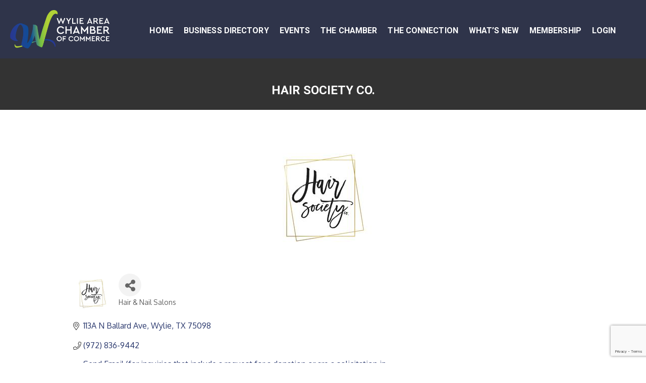

--- FILE ---
content_type: text/html; charset=utf-8
request_url: https://business.wyliechamber.org/list/member/hair-society-co-4223
body_size: 70238
content:

<!DOCTYPE html>
<html lang="en-US">
<head>
<!-- start injected HTML (CCID=1873) -->
<!-- page template: https://www.wyliechamber.org/growthzone-template/ -->
<title>Hair Society Co. | Hair & Nail Salons</title>
<base href="https://www.wyliechamber.org/" />
<meta name="keywords" content="hair beauty balayage color haircut salon hairpainting extensions color hairdresser braiding hairstylist " />
<meta name="description" content="Hair Society Co. | Hair Salons" />
<link href="https://business.wyliechamber.org/integration/customerdefinedcss?_=eqLT2g2" rel="stylesheet" type="text/css" />
<!-- link for rss not inserted -->
<!-- end injected HTML -->

<meta charset="UTF-8" />
<meta name="viewport" content="width=device-width, initial-scale=1.0" />
<meta http-equiv="X-UA-Compatible" content="IE=edge" />
<link rel="profile" href="http://gmpg.org/xfn/11" />
<link rel="pingback" href="https://www.wyliechamber.org/xmlrpc.php" />
<!--[if lt IE 9]>
	<script src="https://www.wyliechamber.org/wp-content/themes/bb-theme/js/html5shiv.js"></script>
	<script src="https://www.wyliechamber.org/wp-content/themes/bb-theme/js/respond.min.js"></script>
<![endif]-->


	<!-- This site is optimized with the Yoast SEO Premium plugin v18.2.1 (Yoast SEO v18.4.1) - https://yoast.com/wordpress/plugins/seo/ -->
	<title></title>
	<link rel="canonical" href="https://business.wyliechamber.org/list/member/hair-society-co-4223" />
	
	
	
	
	<meta property="article:modified_time" content="2024-05-07T19:16:14+00:00" />
	<meta name="twitter:card" content="summary_large_image" />
	<meta name="twitter:label1" content="Est. reading time" />
	<meta name="twitter:data1" content="1 minute" />
	<script type="application/ld+json" class="yoast-schema-graph"></script>
	<!-- / Yoast SEO Premium plugin. -->


<link rel='dns-prefetch' href='//www.wyliechamber.org' />
<link rel='dns-prefetch' href='//use.fontawesome.com' />
<link rel='dns-prefetch' href='//fonts.googleapis.com' />
<link href='https://fonts.gstatic.com' crossorigin rel='preconnect' />
<link rel="alternate" type="application/rss+xml" title="Wylie Area Chamber of Commerce &raquo; Feed" href="https://www.wyliechamber.org/feed/" />
<link rel="alternate" type="application/rss+xml" title="Wylie Area Chamber of Commerce &raquo; Comments Feed" href="https://www.wyliechamber.org/comments/feed/" />
<link rel="preload" href="https://www.wyliechamber.org/wp-content/plugins/bb-plugin/fonts/fontawesome/5.15.4/webfonts/fa-brands-400.woff2" as="font" type="font/woff2" crossorigin="anonymous">
<link rel="preload" href="https://www.wyliechamber.org/wp-content/plugins/bb-plugin/fonts/fontawesome/5.15.4/webfonts/fa-solid-900.woff2" as="font" type="font/woff2" crossorigin="anonymous">
<script>
window._wpemojiSettings = {"baseUrl":"https:\/\/s.w.org\/images\/core\/emoji\/14.0.0\/72x72\/","ext":".png","svgUrl":"https:\/\/s.w.org\/images\/core\/emoji\/14.0.0\/svg\/","svgExt":".svg","source":{"concatemoji":"https:\/\/www.wyliechamber.org\/wp-includes\/js\/wp-emoji-release.min.js?ver=6.1.1"}};
/*! This file is auto-generated */
!function(e,a,t){var n,r,o,i=a.createElement("canvas"),p=i.getContext&&i.getContext("2d");function s(e,t){var a=String.fromCharCode,e=(p.clearRect(0,0,i.width,i.height),p.fillText(a.apply(this,e),0,0),i.toDataURL());return p.clearRect(0,0,i.width,i.height),p.fillText(a.apply(this,t),0,0),e===i.toDataURL()}function c(e){var t=a.createElement("script");t.src=e,t.defer=t.type="text/javascript",a.getElementsByTagName("head")[0].appendChild(t)}for(o=Array("flag","emoji"),t.supports={everything:!0,everythingExceptFlag:!0},r=0;r<o.length;r++)t.supports[o[r]]=function(e){if(p&&p.fillText)switch(p.textBaseline="top",p.font="600 32px Arial",e){case"flag":return s([127987,65039,8205,9895,65039],[127987,65039,8203,9895,65039])?!1:!s([55356,56826,55356,56819],[55356,56826,8203,55356,56819])&&!s([55356,57332,56128,56423,56128,56418,56128,56421,56128,56430,56128,56423,56128,56447],[55356,57332,8203,56128,56423,8203,56128,56418,8203,56128,56421,8203,56128,56430,8203,56128,56423,8203,56128,56447]);case"emoji":return!s([129777,127995,8205,129778,127999],[129777,127995,8203,129778,127999])}return!1}(o[r]),t.supports.everything=t.supports.everything&&t.supports[o[r]],"flag"!==o[r]&&(t.supports.everythingExceptFlag=t.supports.everythingExceptFlag&&t.supports[o[r]]);t.supports.everythingExceptFlag=t.supports.everythingExceptFlag&&!t.supports.flag,t.DOMReady=!1,t.readyCallback=function(){t.DOMReady=!0},t.supports.everything||(n=function(){t.readyCallback()},a.addEventListener?(a.addEventListener("DOMContentLoaded",n,!1),e.addEventListener("load",n,!1)):(e.attachEvent("onload",n),a.attachEvent("onreadystatechange",function(){"complete"===a.readyState&&t.readyCallback()})),(e=t.source||{}).concatemoji?c(e.concatemoji):e.wpemoji&&e.twemoji&&(c(e.twemoji),c(e.wpemoji)))}(window,document,window._wpemojiSettings);
</script>
<style>
img.wp-smiley,
img.emoji {
	display: inline !important;
	border: none !important;
	box-shadow: none !important;
	height: 1em !important;
	width: 1em !important;
	margin: 0 0.07em !important;
	vertical-align: -0.1em !important;
	background: none !important;
	padding: 0 !important;
}
</style>
	<link rel='stylesheet' id='wp-block-library-css' href='https://www.wyliechamber.org/wp-includes/css/dist/block-library/style.min.css?ver=6.1.1' media='all' />
<style id='wp-block-library-theme-inline-css'>
.wp-block-audio figcaption{color:#555;font-size:13px;text-align:center}.is-dark-theme .wp-block-audio figcaption{color:hsla(0,0%,100%,.65)}.wp-block-audio{margin:0 0 1em}.wp-block-code{border:1px solid #ccc;border-radius:4px;font-family:Menlo,Consolas,monaco,monospace;padding:.8em 1em}.wp-block-embed figcaption{color:#555;font-size:13px;text-align:center}.is-dark-theme .wp-block-embed figcaption{color:hsla(0,0%,100%,.65)}.wp-block-embed{margin:0 0 1em}.blocks-gallery-caption{color:#555;font-size:13px;text-align:center}.is-dark-theme .blocks-gallery-caption{color:hsla(0,0%,100%,.65)}.wp-block-image figcaption{color:#555;font-size:13px;text-align:center}.is-dark-theme .wp-block-image figcaption{color:hsla(0,0%,100%,.65)}.wp-block-image{margin:0 0 1em}.wp-block-pullquote{border-top:4px solid;border-bottom:4px solid;margin-bottom:1.75em;color:currentColor}.wp-block-pullquote__citation,.wp-block-pullquote cite,.wp-block-pullquote footer{color:currentColor;text-transform:uppercase;font-size:.8125em;font-style:normal}.wp-block-quote{border-left:.25em solid;margin:0 0 1.75em;padding-left:1em}.wp-block-quote cite,.wp-block-quote footer{color:currentColor;font-size:.8125em;position:relative;font-style:normal}.wp-block-quote.has-text-align-right{border-left:none;border-right:.25em solid;padding-left:0;padding-right:1em}.wp-block-quote.has-text-align-center{border:none;padding-left:0}.wp-block-quote.is-large,.wp-block-quote.is-style-large,.wp-block-quote.is-style-plain{border:none}.wp-block-search .wp-block-search__label{font-weight:700}.wp-block-search__button{border:1px solid #ccc;padding:.375em .625em}:where(.wp-block-group.has-background){padding:1.25em 2.375em}.wp-block-separator.has-css-opacity{opacity:.4}.wp-block-separator{border:none;border-bottom:2px solid;margin-left:auto;margin-right:auto}.wp-block-separator.has-alpha-channel-opacity{opacity:1}.wp-block-separator:not(.is-style-wide):not(.is-style-dots){width:100px}.wp-block-separator.has-background:not(.is-style-dots){border-bottom:none;height:1px}.wp-block-separator.has-background:not(.is-style-wide):not(.is-style-dots){height:2px}.wp-block-table{margin:"0 0 1em 0"}.wp-block-table thead{border-bottom:3px solid}.wp-block-table tfoot{border-top:3px solid}.wp-block-table td,.wp-block-table th{word-break:normal}.wp-block-table figcaption{color:#555;font-size:13px;text-align:center}.is-dark-theme .wp-block-table figcaption{color:hsla(0,0%,100%,.65)}.wp-block-video figcaption{color:#555;font-size:13px;text-align:center}.is-dark-theme .wp-block-video figcaption{color:hsla(0,0%,100%,.65)}.wp-block-video{margin:0 0 1em}.wp-block-template-part.has-background{padding:1.25em 2.375em;margin-top:0;margin-bottom:0}
</style>
<link rel='stylesheet' id='classic-theme-styles-css' href='https://www.wyliechamber.org/wp-includes/css/classic-themes.min.css?ver=1' media='all' />
<style id='global-styles-inline-css'>
body{--wp--preset--color--black: #000000;--wp--preset--color--cyan-bluish-gray: #abb8c3;--wp--preset--color--white: #ffffff;--wp--preset--color--pale-pink: #f78da7;--wp--preset--color--vivid-red: #cf2e2e;--wp--preset--color--luminous-vivid-orange: #ff6900;--wp--preset--color--luminous-vivid-amber: #fcb900;--wp--preset--color--light-green-cyan: #7bdcb5;--wp--preset--color--vivid-green-cyan: #00d084;--wp--preset--color--pale-cyan-blue: #8ed1fc;--wp--preset--color--vivid-cyan-blue: #0693e3;--wp--preset--color--vivid-purple: #9b51e0;--wp--preset--gradient--vivid-cyan-blue-to-vivid-purple: linear-gradient(135deg,rgba(6,147,227,1) 0%,rgb(155,81,224) 100%);--wp--preset--gradient--light-green-cyan-to-vivid-green-cyan: linear-gradient(135deg,rgb(122,220,180) 0%,rgb(0,208,130) 100%);--wp--preset--gradient--luminous-vivid-amber-to-luminous-vivid-orange: linear-gradient(135deg,rgba(252,185,0,1) 0%,rgba(255,105,0,1) 100%);--wp--preset--gradient--luminous-vivid-orange-to-vivid-red: linear-gradient(135deg,rgba(255,105,0,1) 0%,rgb(207,46,46) 100%);--wp--preset--gradient--very-light-gray-to-cyan-bluish-gray: linear-gradient(135deg,rgb(238,238,238) 0%,rgb(169,184,195) 100%);--wp--preset--gradient--cool-to-warm-spectrum: linear-gradient(135deg,rgb(74,234,220) 0%,rgb(151,120,209) 20%,rgb(207,42,186) 40%,rgb(238,44,130) 60%,rgb(251,105,98) 80%,rgb(254,248,76) 100%);--wp--preset--gradient--blush-light-purple: linear-gradient(135deg,rgb(255,206,236) 0%,rgb(152,150,240) 100%);--wp--preset--gradient--blush-bordeaux: linear-gradient(135deg,rgb(254,205,165) 0%,rgb(254,45,45) 50%,rgb(107,0,62) 100%);--wp--preset--gradient--luminous-dusk: linear-gradient(135deg,rgb(255,203,112) 0%,rgb(199,81,192) 50%,rgb(65,88,208) 100%);--wp--preset--gradient--pale-ocean: linear-gradient(135deg,rgb(255,245,203) 0%,rgb(182,227,212) 50%,rgb(51,167,181) 100%);--wp--preset--gradient--electric-grass: linear-gradient(135deg,rgb(202,248,128) 0%,rgb(113,206,126) 100%);--wp--preset--gradient--midnight: linear-gradient(135deg,rgb(2,3,129) 0%,rgb(40,116,252) 100%);--wp--preset--duotone--dark-grayscale: url('#wp-duotone-dark-grayscale');--wp--preset--duotone--grayscale: url('#wp-duotone-grayscale');--wp--preset--duotone--purple-yellow: url('#wp-duotone-purple-yellow');--wp--preset--duotone--blue-red: url('#wp-duotone-blue-red');--wp--preset--duotone--midnight: url('#wp-duotone-midnight');--wp--preset--duotone--magenta-yellow: url('#wp-duotone-magenta-yellow');--wp--preset--duotone--purple-green: url('#wp-duotone-purple-green');--wp--preset--duotone--blue-orange: url('#wp-duotone-blue-orange');--wp--preset--font-size--small: 13px;--wp--preset--font-size--medium: 20px;--wp--preset--font-size--large: 36px;--wp--preset--font-size--x-large: 42px;--wp--preset--spacing--20: 0.44rem;--wp--preset--spacing--30: 0.67rem;--wp--preset--spacing--40: 1rem;--wp--preset--spacing--50: 1.5rem;--wp--preset--spacing--60: 2.25rem;--wp--preset--spacing--70: 3.38rem;--wp--preset--spacing--80: 5.06rem;}:where(.is-layout-flex){gap: 0.5em;}body .is-layout-flow > .alignleft{float: left;margin-inline-start: 0;margin-inline-end: 2em;}body .is-layout-flow > .alignright{float: right;margin-inline-start: 2em;margin-inline-end: 0;}body .is-layout-flow > .aligncenter{margin-left: auto !important;margin-right: auto !important;}body .is-layout-constrained > .alignleft{float: left;margin-inline-start: 0;margin-inline-end: 2em;}body .is-layout-constrained > .alignright{float: right;margin-inline-start: 2em;margin-inline-end: 0;}body .is-layout-constrained > .aligncenter{margin-left: auto !important;margin-right: auto !important;}body .is-layout-constrained > :where(:not(.alignleft):not(.alignright):not(.alignfull)){max-width: var(--wp--style--global--content-size);margin-left: auto !important;margin-right: auto !important;}body .is-layout-constrained > .alignwide{max-width: var(--wp--style--global--wide-size);}body .is-layout-flex{display: flex;}body .is-layout-flex{flex-wrap: wrap;align-items: center;}body .is-layout-flex > *{margin: 0;}:where(.wp-block-columns.is-layout-flex){gap: 2em;}.has-black-color{color: var(--wp--preset--color--black) !important;}.has-cyan-bluish-gray-color{color: var(--wp--preset--color--cyan-bluish-gray) !important;}.has-white-color{color: var(--wp--preset--color--white) !important;}.has-pale-pink-color{color: var(--wp--preset--color--pale-pink) !important;}.has-vivid-red-color{color: var(--wp--preset--color--vivid-red) !important;}.has-luminous-vivid-orange-color{color: var(--wp--preset--color--luminous-vivid-orange) !important;}.has-luminous-vivid-amber-color{color: var(--wp--preset--color--luminous-vivid-amber) !important;}.has-light-green-cyan-color{color: var(--wp--preset--color--light-green-cyan) !important;}.has-vivid-green-cyan-color{color: var(--wp--preset--color--vivid-green-cyan) !important;}.has-pale-cyan-blue-color{color: var(--wp--preset--color--pale-cyan-blue) !important;}.has-vivid-cyan-blue-color{color: var(--wp--preset--color--vivid-cyan-blue) !important;}.has-vivid-purple-color{color: var(--wp--preset--color--vivid-purple) !important;}.has-black-background-color{background-color: var(--wp--preset--color--black) !important;}.has-cyan-bluish-gray-background-color{background-color: var(--wp--preset--color--cyan-bluish-gray) !important;}.has-white-background-color{background-color: var(--wp--preset--color--white) !important;}.has-pale-pink-background-color{background-color: var(--wp--preset--color--pale-pink) !important;}.has-vivid-red-background-color{background-color: var(--wp--preset--color--vivid-red) !important;}.has-luminous-vivid-orange-background-color{background-color: var(--wp--preset--color--luminous-vivid-orange) !important;}.has-luminous-vivid-amber-background-color{background-color: var(--wp--preset--color--luminous-vivid-amber) !important;}.has-light-green-cyan-background-color{background-color: var(--wp--preset--color--light-green-cyan) !important;}.has-vivid-green-cyan-background-color{background-color: var(--wp--preset--color--vivid-green-cyan) !important;}.has-pale-cyan-blue-background-color{background-color: var(--wp--preset--color--pale-cyan-blue) !important;}.has-vivid-cyan-blue-background-color{background-color: var(--wp--preset--color--vivid-cyan-blue) !important;}.has-vivid-purple-background-color{background-color: var(--wp--preset--color--vivid-purple) !important;}.has-black-border-color{border-color: var(--wp--preset--color--black) !important;}.has-cyan-bluish-gray-border-color{border-color: var(--wp--preset--color--cyan-bluish-gray) !important;}.has-white-border-color{border-color: var(--wp--preset--color--white) !important;}.has-pale-pink-border-color{border-color: var(--wp--preset--color--pale-pink) !important;}.has-vivid-red-border-color{border-color: var(--wp--preset--color--vivid-red) !important;}.has-luminous-vivid-orange-border-color{border-color: var(--wp--preset--color--luminous-vivid-orange) !important;}.has-luminous-vivid-amber-border-color{border-color: var(--wp--preset--color--luminous-vivid-amber) !important;}.has-light-green-cyan-border-color{border-color: var(--wp--preset--color--light-green-cyan) !important;}.has-vivid-green-cyan-border-color{border-color: var(--wp--preset--color--vivid-green-cyan) !important;}.has-pale-cyan-blue-border-color{border-color: var(--wp--preset--color--pale-cyan-blue) !important;}.has-vivid-cyan-blue-border-color{border-color: var(--wp--preset--color--vivid-cyan-blue) !important;}.has-vivid-purple-border-color{border-color: var(--wp--preset--color--vivid-purple) !important;}.has-vivid-cyan-blue-to-vivid-purple-gradient-background{background: var(--wp--preset--gradient--vivid-cyan-blue-to-vivid-purple) !important;}.has-light-green-cyan-to-vivid-green-cyan-gradient-background{background: var(--wp--preset--gradient--light-green-cyan-to-vivid-green-cyan) !important;}.has-luminous-vivid-amber-to-luminous-vivid-orange-gradient-background{background: var(--wp--preset--gradient--luminous-vivid-amber-to-luminous-vivid-orange) !important;}.has-luminous-vivid-orange-to-vivid-red-gradient-background{background: var(--wp--preset--gradient--luminous-vivid-orange-to-vivid-red) !important;}.has-very-light-gray-to-cyan-bluish-gray-gradient-background{background: var(--wp--preset--gradient--very-light-gray-to-cyan-bluish-gray) !important;}.has-cool-to-warm-spectrum-gradient-background{background: var(--wp--preset--gradient--cool-to-warm-spectrum) !important;}.has-blush-light-purple-gradient-background{background: var(--wp--preset--gradient--blush-light-purple) !important;}.has-blush-bordeaux-gradient-background{background: var(--wp--preset--gradient--blush-bordeaux) !important;}.has-luminous-dusk-gradient-background{background: var(--wp--preset--gradient--luminous-dusk) !important;}.has-pale-ocean-gradient-background{background: var(--wp--preset--gradient--pale-ocean) !important;}.has-electric-grass-gradient-background{background: var(--wp--preset--gradient--electric-grass) !important;}.has-midnight-gradient-background{background: var(--wp--preset--gradient--midnight) !important;}.has-small-font-size{font-size: var(--wp--preset--font-size--small) !important;}.has-medium-font-size{font-size: var(--wp--preset--font-size--medium) !important;}.has-large-font-size{font-size: var(--wp--preset--font-size--large) !important;}.has-x-large-font-size{font-size: var(--wp--preset--font-size--x-large) !important;}
.wp-block-navigation a:where(:not(.wp-element-button)){color: inherit;}
:where(.wp-block-columns.is-layout-flex){gap: 2em;}
.wp-block-pullquote{font-size: 1.5em;line-height: 1.6;}
</style>
<style id='fl-builder-layout-39228-inline-css'>
.fl-builder-content *,.fl-builder-content *:before,.fl-builder-content *:after {-webkit-box-sizing: border-box;-moz-box-sizing: border-box;box-sizing: border-box;}.fl-row:before,.fl-row:after,.fl-row-content:before,.fl-row-content:after,.fl-col-group:before,.fl-col-group:after,.fl-col:before,.fl-col:after,.fl-module:before,.fl-module:after,.fl-module-content:before,.fl-module-content:after {display: table;content: " ";}.fl-row:after,.fl-row-content:after,.fl-col-group:after,.fl-col:after,.fl-module:after,.fl-module-content:after {clear: both;}.fl-clear {clear: both;}.fl-clearfix:before,.fl-clearfix:after {display: table;content: " ";}.fl-clearfix:after {clear: both;}.sr-only {position: absolute;width: 1px;height: 1px;padding: 0;overflow: hidden;clip: rect(0,0,0,0);white-space: nowrap;border: 0;}.fl-visible-large,.fl-visible-large-medium,.fl-visible-medium,.fl-visible-medium-mobile,.fl-visible-mobile,.fl-col-group .fl-visible-medium.fl-col,.fl-col-group .fl-visible-medium-mobile.fl-col,.fl-col-group .fl-visible-mobile.fl-col {display: none;}.fl-row,.fl-row-content {margin-left: auto;margin-right: auto;min-width: 0;}.fl-row-content-wrap {position: relative;}.fl-builder-mobile .fl-row-bg-photo .fl-row-content-wrap {background-attachment: scroll;}.fl-row-bg-video,.fl-row-bg-video .fl-row-content,.fl-row-bg-embed,.fl-row-bg-embed .fl-row-content {position: relative;}.fl-row-bg-video .fl-bg-video,.fl-row-bg-embed .fl-bg-embed-code {bottom: 0;left: 0;overflow: hidden;position: absolute;right: 0;top: 0;}.fl-row-bg-video .fl-bg-video video,.fl-row-bg-embed .fl-bg-embed-code video {bottom: 0;left: 0px;max-width: none;position: absolute;right: 0;top: 0px;}.fl-row-bg-video .fl-bg-video video {min-width: 100%;min-height: 100%;width: auto;height: auto;}.fl-row-bg-video .fl-bg-video iframe,.fl-row-bg-embed .fl-bg-embed-code iframe {pointer-events: none;width: 100vw;height: 56.25vw; max-width: none;min-height: 100vh;min-width: 177.77vh; position: absolute;top: 50%;left: 50%;transform: translate(-50%, -50%);-ms-transform: translate(-50%, -50%); -webkit-transform: translate(-50%, -50%); }.fl-bg-video-fallback {background-position: 50% 50%;background-repeat: no-repeat;background-size: cover;bottom: 0px;left: 0px;position: absolute;right: 0px;top: 0px;}.fl-row-bg-slideshow,.fl-row-bg-slideshow .fl-row-content {position: relative;}.fl-row .fl-bg-slideshow {bottom: 0;left: 0;overflow: hidden;position: absolute;right: 0;top: 0;z-index: 0;}.fl-builder-edit .fl-row .fl-bg-slideshow * {bottom: 0;height: auto !important;left: 0;position: absolute !important;right: 0;top: 0;}.fl-row-bg-overlay .fl-row-content-wrap:after {border-radius: inherit;content: '';display: block;position: absolute;top: 0;right: 0;bottom: 0;left: 0;z-index: 0;}.fl-row-bg-overlay .fl-row-content {position: relative;z-index: 1;}.fl-row-custom-height .fl-row-content-wrap {display: -webkit-box;display: -webkit-flex;display: -ms-flexbox;display: flex;min-height: 100vh;}.fl-row-overlap-top .fl-row-content-wrap {display: -webkit-inline-box;display: -webkit-inline-flex;display: -moz-inline-box;display: -ms-inline-flexbox;display: inline-flex;width: 100%;}.fl-row-custom-height .fl-row-content-wrap {min-height: 0;}.fl-row-full-height .fl-row-content,.fl-row-custom-height .fl-row-content {-webkit-box-flex: 1 1 auto; -moz-box-flex: 1 1 auto;-webkit-flex: 1 1 auto;-ms-flex: 1 1 auto;flex: 1 1 auto;}.fl-row-full-height .fl-row-full-width.fl-row-content,.fl-row-custom-height .fl-row-full-width.fl-row-content {max-width: 100%;width: 100%;}.fl-builder-ie-11 .fl-row.fl-row-full-height:not(.fl-visible-medium):not(.fl-visible-medium-mobile):not(.fl-visible-mobile),.fl-builder-ie-11 .fl-row.fl-row-custom-height:not(.fl-visible-medium):not(.fl-visible-medium-mobile):not(.fl-visible-mobile) {display: flex;flex-direction: column;height: 100%;}.fl-builder-ie-11 .fl-row-full-height .fl-row-content-wrap,.fl-builder-ie-11 .fl-row-custom-height .fl-row-content-wrap {height: auto;}.fl-builder-ie-11 .fl-row-full-height .fl-row-content,.fl-builder-ie-11 .fl-row-custom-height .fl-row-content {flex: 0 0 auto;flex-basis: 100%;margin: 0;}.fl-builder-ie-11 .fl-row-full-height.fl-row-align-top .fl-row-content,.fl-builder-ie-11 .fl-row-full-height.fl-row-align-bottom .fl-row-content,.fl-builder-ie-11 .fl-row-custom-height.fl-row-align-top .fl-row-content,.fl-builder-ie-11 .fl-row-custom-height.fl-row-align-bottom .fl-row-content {margin: 0 auto;}.fl-builder-ie-11 .fl-row-full-height.fl-row-align-center .fl-col-group:not(.fl-col-group-equal-height),.fl-builder-ie-11 .fl-row-custom-height.fl-row-align-center .fl-col-group:not(.fl-col-group-equal-height) {display: flex;align-items: center;justify-content: center;-webkit-align-items: center;-webkit-box-align: center;-webkit-box-pack: center;-webkit-justify-content: center;-ms-flex-align: center;-ms-flex-pack: center;}.fl-row-full-height.fl-row-align-center .fl-row-content-wrap,.fl-row-custom-height.fl-row-align-center .fl-row-content-wrap {align-items: center;justify-content: center;-webkit-align-items: center;-webkit-box-align: center;-webkit-box-pack: center;-webkit-justify-content: center;-ms-flex-align: center;-ms-flex-pack: center;}.fl-row-full-height.fl-row-align-bottom .fl-row-content-wrap,.fl-row-custom-height.fl-row-align-bottom .fl-row-content-wrap {align-items: flex-end;justify-content: flex-end;-webkit-align-items: flex-end;-webkit-justify-content: flex-end;-webkit-box-align: end;-webkit-box-pack: end;-ms-flex-align: end;-ms-flex-pack: end;}.fl-builder-ie-11 .fl-row-full-height.fl-row-align-bottom .fl-row-content-wrap,.fl-builder-ie-11 .fl-row-custom-height.fl-row-align-bottom .fl-row-content-wrap {justify-content: flex-start;-webkit-justify-content: flex-start;}.fl-col-group-equal-height,.fl-col-group-equal-height .fl-col,.fl-col-group-equal-height .fl-col-content{display: -webkit-box;display: -webkit-flex;display: -ms-flexbox;display: flex;}.fl-col-group-equal-height{-webkit-flex-wrap: wrap;-ms-flex-wrap: wrap;flex-wrap: wrap;width: 100%;}.fl-col-group-equal-height.fl-col-group-has-child-loading {-webkit-flex-wrap: nowrap;-ms-flex-wrap: nowrap;flex-wrap: nowrap;}.fl-col-group-equal-height .fl-col,.fl-col-group-equal-height .fl-col-content{-webkit-box-flex: 1 1 auto; -moz-box-flex: 1 1 auto;-webkit-flex: 1 1 auto;-ms-flex: 1 1 auto;flex: 1 1 auto;}.fl-col-group-equal-height .fl-col-content{-webkit-box-orient: vertical; -webkit-box-direction: normal;-webkit-flex-direction: column;-ms-flex-direction: column;flex-direction: column; flex-shrink: 1; min-width: 1px; max-width: 100%;width: 100%;}.fl-col-group-equal-height:before,.fl-col-group-equal-height .fl-col:before,.fl-col-group-equal-height .fl-col-content:before,.fl-col-group-equal-height:after,.fl-col-group-equal-height .fl-col:after,.fl-col-group-equal-height .fl-col-content:after{content: none;}.fl-col-group-nested.fl-col-group-equal-height.fl-col-group-align-top .fl-col-content,.fl-col-group-equal-height.fl-col-group-align-top .fl-col-content {justify-content: flex-start;-webkit-justify-content: flex-start;}.fl-col-group-nested.fl-col-group-equal-height.fl-col-group-align-center .fl-col-content,.fl-col-group-equal-height.fl-col-group-align-center .fl-col-content {align-items: center;justify-content: center;-webkit-align-items: center;-webkit-box-align: center;-webkit-box-pack: center;-webkit-justify-content: center;-ms-flex-align: center;-ms-flex-pack: center;}.fl-col-group-nested.fl-col-group-equal-height.fl-col-group-align-bottom .fl-col-content,.fl-col-group-equal-height.fl-col-group-align-bottom .fl-col-content {justify-content: flex-end;-webkit-justify-content: flex-end;-webkit-box-align: end;-webkit-box-pack: end;-ms-flex-pack: end;}.fl-col-group-equal-height.fl-col-group-align-center .fl-module,.fl-col-group-equal-height.fl-col-group-align-center .fl-col-group {width: 100%;}.fl-builder-ie-11 .fl-col-group-equal-height,.fl-builder-ie-11 .fl-col-group-equal-height .fl-col,.fl-builder-ie-11 .fl-col-group-equal-height .fl-col-content,.fl-builder-ie-11 .fl-col-group-equal-height .fl-module,.fl-col-group-equal-height.fl-col-group-align-center .fl-col-group {min-height: 1px;}.fl-col {float: left;min-height: 1px;}.fl-col-bg-overlay .fl-col-content {position: relative;}.fl-col-bg-overlay .fl-col-content:after {border-radius: inherit;content: '';display: block;position: absolute;top: 0;right: 0;bottom: 0;left: 0;z-index: 0;}.fl-col-bg-overlay .fl-module {position: relative;z-index: 2;}.fl-module img {max-width: 100%;}.fl-builder-module-template {margin: 0 auto;max-width: 1100px;padding: 20px;}.fl-builder-content a.fl-button,.fl-builder-content a.fl-button:visited {border-radius: 4px;-moz-border-radius: 4px;-webkit-border-radius: 4px;display: inline-block;font-size: 16px;font-weight: normal;line-height: 18px;padding: 12px 24px;text-decoration: none;text-shadow: none;}.fl-builder-content .fl-button:hover {text-decoration: none;}.fl-builder-content .fl-button:active {position: relative;top: 1px;}.fl-builder-content .fl-button-width-full .fl-button {display: block;text-align: center;}.fl-builder-content .fl-button-width-custom .fl-button {display: inline-block;text-align: center;max-width: 100%;}.fl-builder-content .fl-button-left {text-align: left;}.fl-builder-content .fl-button-center {text-align: center;}.fl-builder-content .fl-button-right {text-align: right;}.fl-builder-content .fl-button i {font-size: 1.3em;height: auto;margin-right:8px;vertical-align: middle;width: auto;}.fl-builder-content .fl-button i.fl-button-icon-after {margin-left: 8px;margin-right: 0;}.fl-builder-content .fl-button-has-icon .fl-button-text {vertical-align: middle;}.fl-icon-wrap {display: inline-block;}.fl-icon {display: table-cell;vertical-align: middle;}.fl-icon a {text-decoration: none;}.fl-icon i {float: right;height: auto;width: auto;}.fl-icon i:before {border: none !important;height: auto;width: auto;}.fl-icon-text {display: table-cell;text-align: left;padding-left: 15px;vertical-align: middle;}.fl-icon-text-empty {display: none;}.fl-icon-text *:last-child {margin: 0 !important;padding: 0 !important;}.fl-icon-text a {text-decoration: none;}.fl-icon-text span {display: block;}.fl-icon-text span.mce-edit-focus {min-width: 1px;}.fl-photo {line-height: 0;position: relative;}.fl-photo-align-left {text-align: left;}.fl-photo-align-center {text-align: center;}.fl-photo-align-right {text-align: right;}.fl-photo-content {display: inline-block;line-height: 0;position: relative;max-width: 100%;}.fl-photo-img-svg {width: 100%;}.fl-photo-content img {display: inline;height: auto;max-width: 100%;}.fl-photo-crop-circle img {-webkit-border-radius: 100%;-moz-border-radius: 100%;border-radius: 100%;}.fl-photo-caption {font-size: 13px;line-height: 18px;overflow: hidden;text-overflow: ellipsis;}.fl-photo-caption-below {padding-bottom: 20px;padding-top: 10px;}.fl-photo-caption-hover {background: rgba(0,0,0,0.7);bottom: 0;color: #fff;left: 0;opacity: 0;filter: alpha(opacity = 0);padding: 10px 15px;position: absolute;right: 0;-webkit-transition:opacity 0.3s ease-in;-moz-transition:opacity 0.3s ease-in;transition:opacity 0.3s ease-in;}.fl-photo-content:hover .fl-photo-caption-hover {opacity: 100;filter: alpha(opacity = 100);}.fl-builder-pagination,.fl-builder-pagination-load-more {padding: 40px 0;}.fl-builder-pagination ul.page-numbers {list-style: none;margin: 0;padding: 0;text-align: center;}.fl-builder-pagination li {display: inline-block;list-style: none;margin: 0;padding: 0;}.fl-builder-pagination li a.page-numbers,.fl-builder-pagination li span.page-numbers {border: 1px solid #e6e6e6;display: inline-block;padding: 5px 10px;margin: 0 0 5px;}.fl-builder-pagination li a.page-numbers:hover,.fl-builder-pagination li span.current {background: #f5f5f5;text-decoration: none;}.fl-slideshow,.fl-slideshow * {-webkit-box-sizing: content-box;-moz-box-sizing: content-box;box-sizing: content-box;}.fl-slideshow .fl-slideshow-image img {max-width: none !important;}.fl-slideshow-social {line-height: 0 !important;}.fl-slideshow-social * {margin: 0 !important;}.fl-builder-content .bx-wrapper .bx-viewport {background: transparent;border: none;box-shadow: none;-moz-box-shadow: none;-webkit-box-shadow: none;left: 0;}.mfp-wrap button.mfp-arrow,.mfp-wrap button.mfp-arrow:active,.mfp-wrap button.mfp-arrow:hover,.mfp-wrap button.mfp-arrow:focus {background: transparent !important;border: none !important;outline: none;position: absolute;top: 50%;box-shadow: none !important;-moz-box-shadow: none !important;-webkit-box-shadow: none !important;}.mfp-wrap .mfp-close,.mfp-wrap .mfp-close:active,.mfp-wrap .mfp-close:hover,.mfp-wrap .mfp-close:focus {background: transparent !important;border: none !important;outline: none;position: absolute;top: 0;box-shadow: none !important;-moz-box-shadow: none !important;-webkit-box-shadow: none !important;}.admin-bar .mfp-wrap .mfp-close,.admin-bar .mfp-wrap .mfp-close:active,.admin-bar .mfp-wrap .mfp-close:hover,.admin-bar .mfp-wrap .mfp-close:focus {top: 32px!important;}img.mfp-img {padding: 0;}.mfp-counter {display: none;}.mfp-wrap .mfp-preloader.fa {font-size: 30px;}.fl-form-field {margin-bottom: 15px;}.fl-form-field input.fl-form-error {border-color: #DD6420;}.fl-form-error-message {clear: both;color: #DD6420;display: none;padding-top: 8px;font-size: 12px;font-weight: lighter;}.fl-form-button-disabled {opacity: 0.5;}.fl-animation {opacity: 0;}.fl-builder-preview .fl-animation,.fl-builder-edit .fl-animation,.fl-animated {opacity: 1;}.fl-animated {animation-fill-mode: both;-webkit-animation-fill-mode: both;}.fl-button.fl-button-icon-animation i {width: 0 !important;opacity: 0;-ms-filter: "alpha(opacity=0)";transition: all 0.2s ease-out;-webkit-transition: all 0.2s ease-out;}.fl-button.fl-button-icon-animation:hover i {opacity: 1! important;-ms-filter: "alpha(opacity=100)";}.fl-button.fl-button-icon-animation i.fl-button-icon-after {margin-left: 0px !important;}.fl-button.fl-button-icon-animation:hover i.fl-button-icon-after {margin-left: 10px !important;}.fl-button.fl-button-icon-animation i.fl-button-icon-before {margin-right: 0 !important;}.fl-button.fl-button-icon-animation:hover i.fl-button-icon-before {margin-right: 20px !important;margin-left: -10px;}.single:not(.woocommerce).single-fl-builder-template .fl-content {width: 100%;}.fl-builder-layer {position: absolute;top:0;left:0;right: 0;bottom: 0;z-index: 0;pointer-events: none;overflow: hidden;}.fl-builder-shape-layer {z-index: 0;}.fl-builder-shape-layer.fl-builder-bottom-edge-layer {z-index: 1;}.fl-row-bg-overlay .fl-builder-shape-layer {z-index: 1;}.fl-row-bg-overlay .fl-builder-shape-layer.fl-builder-bottom-edge-layer {z-index: 2;}.fl-row-has-layers .fl-row-content {z-index: 1;}.fl-row-bg-overlay .fl-row-content {z-index: 2;}.fl-builder-layer > * {display: block;position: absolute;top:0;left:0;width: 100%;}.fl-builder-layer + .fl-row-content {position: relative;}.fl-builder-layer .fl-shape {fill: #aaa;stroke: none;stroke-width: 0;width:100%;}@supports (-webkit-touch-callout: inherit) {.fl-row.fl-row-bg-parallax .fl-row-content-wrap,.fl-row.fl-row-bg-fixed .fl-row-content-wrap {background-position: center !important;background-attachment: scroll !important;}}@supports (-webkit-touch-callout: none) {.fl-row.fl-row-bg-fixed .fl-row-content-wrap {background-position: center !important;background-attachment: scroll !important;}}.fl-row-fixed-width { max-width: 1100px; }.fl-row-content-wrap{margin-top: 0px;margin-right: 0px;margin-bottom: 0px;margin-left: 0px;}.fl-row-content-wrap{padding-top: 20px;padding-right: 20px;padding-bottom: 20px;padding-left: 20px;}.fl-col-content{margin-top: 0px;margin-right: 0px;margin-bottom: 0px;margin-left: 0px;}.fl-col-content{padding-top: 0px;padding-right: 0px;padding-bottom: 0px;padding-left: 0px;}.fl-module-content{margin-top: 20px;margin-right: 20px;margin-bottom: 20px;margin-left: 20px;}@media (max-width: 1200px) { body.fl-builder-ie-11 .fl-row.fl-row-full-height.fl-visible-xl,body.fl-builder-ie-11 .fl-row.fl-row-custom-height.fl-visible-xl {display: none !important;}.fl-visible-xl,.fl-visible-medium,.fl-visible-medium-mobile,.fl-visible-mobile,.fl-col-group .fl-visible-xl.fl-col,.fl-col-group .fl-visible-medium.fl-col,.fl-col-group .fl-visible-medium-mobile.fl-col,.fl-col-group .fl-visible-mobile.fl-col {display: none;}.fl-visible-desktop,.fl-visible-desktop-medium,.fl-visible-large,.fl-visible-large-medium,.fl-col-group .fl-visible-desktop.fl-col,.fl-col-group .fl-visible-desktop-medium.fl-col,.fl-col-group .fl-visible-large.fl-col,.fl-col-group .fl-visible-large-medium.fl-col {display: block;}.fl-col-group-equal-height .fl-visible-desktop.fl-col,.fl-col-group-equal-height .fl-visible-desktop-medium.fl-col,.fl-col-group-equal-height .fl-visible-large.fl-col,.fl-col-group-equal-height .fl-visible-large-medium.fl-col {display: flex;} }@media (max-width: 992px) { body.fl-builder-ie-11 .fl-row.fl-row-full-height.fl-visible-xl,body.fl-builder-ie-11 .fl-row.fl-row-custom-height.fl-visible-xl,body.fl-builder-ie-11 .fl-row.fl-row-full-height.fl-visible-desktop,body.fl-builder-ie-11 .fl-row.fl-row-custom-height.fl-visible-desktop,body.fl-builder-ie-11 .fl-row.fl-row-full-height.fl-visible-large,body.fl-builder-ie-11 .fl-row.fl-row-custom-height.fl-visible-large {display: none !important;}.fl-visible-xl,.fl-visible-desktop,.fl-visible-large,.fl-visible-mobile,.fl-col-group .fl-visible-xl.fl-col,.fl-col-group .fl-visible-desktop.fl-col,.fl-col-group .fl-visible-large.fl-col,.fl-col-group .fl-visible-mobile.fl-col {display: none;}.fl-visible-desktop-medium,.fl-visible-large-medium,.fl-visible-medium,.fl-visible-medium-mobile,.fl-col-group .fl-visible-desktop-medium.fl-col,.fl-col-group .fl-visible-large-medium.fl-col,.fl-col-group .fl-visible-medium.fl-col,.fl-col-group .fl-visible-medium-mobile.fl-col {display: block;}.fl-col-group-equal-height .fl-visible-desktop-medium.fl-col,.fl-col-group-equal-height .fl-visible-large-medium.fl-col,.fl-col-group-equal-height .fl-visible-medium.fl-col,.fl-col-group-equal-height .fl-visible-medium-mobile.fl-col {display: flex;} }@media (max-width: 768px) { body.fl-builder-ie-11 .fl-row.fl-row-full-height.fl-visible-xl,body.fl-builder-ie-11 .fl-row.fl-row-custom-height.fl-visible-xl,body.fl-builder-ie-11 .fl-row.fl-row-full-height.fl-visible-desktop,body.fl-builder-ie-11 .fl-row.fl-row-custom-height.fl-visible-desktop,body.fl-builder-ie-11 .fl-row.fl-row-full-height.fl-visible-desktop-medium,body.fl-builder-ie-11 .fl-row.fl-row-custom-height.fl-visible-desktop-medium,body.fl-builder-ie-11 .fl-row.fl-row-full-height.fl-visible-large,body.fl-builder-ie-11 .fl-row.fl-row-custom-height.fl-visible-large,body.fl-builder-ie-11 .fl-row.fl-row-full-height.fl-visible-large-medium,body.fl-builder-ie-11 .fl-row.fl-row-custom-height.fl-visible-large-medium {display: none !important;}.fl-visible-xl,.fl-visible-desktop,.fl-visible-desktop-medium,.fl-visible-large,.fl-visible-large-medium,.fl-visible-medium,.fl-col-group .fl-visible-xl.fl-col,.fl-col-group .fl-visible-desktop.fl-col,.fl-col-group .fl-visible-desktop-medium.fl-col,.fl-col-group .fl-visible-large-medium.fl-col,.fl-col-group .fl-visible-medium.fl-col,.fl-col-group-equal-height .fl-visible-xl.fl-col,.fl-col-group-equal-height .fl-visible-desktop.fl-col,.fl-col-group-equal-height .fl-visible-desktop-medium.fl-col,.fl-col-group-equal-height .fl-visible-large-medium.fl-col,.fl-col-group-equal-height .fl-visible-medium.fl-col {display: none;}.fl-visible-medium-mobile,.fl-visible-mobile,.fl-col-group .fl-visible-medium-mobile.fl-col,.fl-col-group .fl-visible-mobile.fl-col {display: block;}.fl-row-content-wrap {background-attachment: scroll !important;}.fl-row-bg-parallax .fl-row-content-wrap {background-attachment: scroll !important;background-position: center center !important;}.fl-col-group.fl-col-group-equal-height {display: block;}.fl-col-group.fl-col-group-equal-height.fl-col-group-custom-width {display: -webkit-box;display: -webkit-flex;display: -ms-flexbox;display: flex;}.fl-col-group.fl-col-group-responsive-reversed {display: -webkit-box;display: -moz-box;display: -ms-flexbox;display: -moz-flex;display: -webkit-flex;display: flex;flex-wrap: wrap-reverse;-webkit-flex-wrap: wrap-reverse;-ms-box-orient: horizontal;}.fl-col-group.fl-col-group-responsive-reversed .fl-col {-webkit-box-flex: 0 0 100%;-moz-box-flex: 0 0 100%;-webkit-flex: 0 0 100%;-ms-flex: 0 0 100%;flex: 0 0 100%;min-width: 0;}.fl-col {clear: both;float: none;margin-left: auto;margin-right: auto;width: auto !important;}.fl-col-small:not(.fl-col-small-full-width) {max-width: 400px;}.fl-block-col-resize {display:none;}.fl-row[data-node] .fl-row-content-wrap {margin: 0;padding-left: 0;padding-right: 0;}.fl-row[data-node] .fl-bg-video,.fl-row[data-node] .fl-bg-slideshow {left: 0;right: 0;}.fl-col[data-node] .fl-col-content {margin: 0;padding-left: 0;padding-right: 0;} }.page .fl-post-header, .single-fl-builder-template .fl-post-header { display:none; }.fl-node-5b48d2e0eb3d1 > .fl-row-content-wrap {background-color: #333333;border-top-width: 1px;border-right-width: 0px;border-bottom-width: 1px;border-left-width: 0px;} .fl-node-5b48d2e0eb3d1 > .fl-row-content-wrap {padding-bottom:0px;}.fl-node-5b48d2e0eb1d2 > .fl-row-content-wrap {border-top-width: 1px;border-right-width: 0px;border-bottom-width: 1px;border-left-width: 0px;}.fl-node-5a27064d4fef6 {width: 100%;}.fl-node-5a27064d4fef6 > .fl-col-content {border-top-left-radius: 0px;border-top-right-radius: 0px;border-bottom-left-radius: 0px;border-bottom-right-radius: 0px;box-shadow: 0px 0px 0px 0px rgba(0, 0, 0, 0.5);} .fl-node-5a27064d4fef6 > .fl-col-content {padding-top:30px;}.fl-node-5b6b4380c3670 {width: 100%;}.fl-node-5b6b4380c3670 > .fl-col-content {background-color: #ffffff;border-top-left-radius: 0px;border-top-right-radius: 0px;border-bottom-left-radius: 0px;border-bottom-right-radius: 0px;box-shadow: 0px 0px 0px 0px rgba(0, 0, 0, 0.5);} .fl-node-5b6b4380c3670 > .fl-col-content {margin-right:-20px;margin-left:-20px;} .fl-node-5b6b4380c3670 > .fl-col-content {padding-top:20px;}.fl-node-5b48d2e0eb327 {width: 100%;}.fl-module-heading .fl-heading {padding: 0 !important;margin: 0 !important;}.fl-row .fl-col .fl-node-5a27064d4ffa2 h4.fl-heading a,.fl-row .fl-col .fl-node-5a27064d4ffa2 h4.fl-heading .fl-heading-text,.fl-row .fl-col .fl-node-5a27064d4ffa2 h4.fl-heading .fl-heading-text *,.fl-node-5a27064d4ffa2 h4.fl-heading .fl-heading-text {color: #ffffff;}.fl-node-5a27064d4ffa2.fl-module-heading .fl-heading {text-align: center;} .fl-node-5a27064d4ffa2 > .fl-module-content {margin-top:25px;margin-right:20px;margin-bottom:25px;margin-left:20px;}@media (max-width: 768px) { .fl-node-5a27064d4ffa2 > .fl-module-content { margin-top:20px;margin-bottom:20px; } } .fl-node-5b6b436fc694b > .fl-module-content {margin-top:0px;margin-right:0px;margin-bottom:0px;margin-left:0px;}.fl-builder-content .fl-rich-text strong {font-weight: bold;} .fl-node-5b48d2e0eb27d > .fl-module-content {margin-top:20px;}.fl-builder-row-settings #fl-field-separator_position {display: none !important;}.fl-builder-row-settings #fl-field-separator_position {display: none !important;}.fl-node-5b48d2e0eb1d2 .fl-row-content {min-width: 0px;}
</style>
<link rel='stylesheet' id='wp_memberzone_search_style-css' href='https://www.wyliechamber.org/wp-content/plugins/wp-memberzone/assets/css/search-styles.min.css?ver=1' media='all' />
<link rel='stylesheet' id='font-awesome-5-css' href='https://use.fontawesome.com/releases/v5.15.4/css/all.css?ver=2.6.3.1' media='all' />
<style id='fl-builder-layout-54848-inline-css'>
.fl-node-59c57a9e96e9a {color: #ffffff;}.fl-builder-content .fl-node-59c57a9e96e9a *:not(input):not(textarea):not(select):not(a):not(h1):not(h2):not(h3):not(h4):not(h5):not(h6):not(.fl-menu-mobile-toggle) {color: inherit;}.fl-builder-content .fl-node-59c57a9e96e9a a {color: #ffffff;}.fl-builder-content .fl-node-59c57a9e96e9a a:hover {color: #ffffff;}.fl-builder-content .fl-node-59c57a9e96e9a h1,.fl-builder-content .fl-node-59c57a9e96e9a h2,.fl-builder-content .fl-node-59c57a9e96e9a h3,.fl-builder-content .fl-node-59c57a9e96e9a h4,.fl-builder-content .fl-node-59c57a9e96e9a h5,.fl-builder-content .fl-node-59c57a9e96e9a h6,.fl-builder-content .fl-node-59c57a9e96e9a h1 a,.fl-builder-content .fl-node-59c57a9e96e9a h2 a,.fl-builder-content .fl-node-59c57a9e96e9a h3 a,.fl-builder-content .fl-node-59c57a9e96e9a h4 a,.fl-builder-content .fl-node-59c57a9e96e9a h5 a,.fl-builder-content .fl-node-59c57a9e96e9a h6 a {color: #ffffff;}.fl-node-59c57a9e96e9a > .fl-row-content-wrap {background-color: #1c1c1c;border-top-width: 1px;border-right-width: 0px;border-bottom-width: 1px;border-left-width: 0px;}.fl-node-59c57a9e96e9a .fl-row-content {max-width: 868px;} .fl-node-59c57a9e96e9a > .fl-row-content-wrap {padding-top:20px;padding-bottom:20px;}.fl-node-59c57a9e96bc6 {color: #ffffff;}.fl-builder-content .fl-node-59c57a9e96bc6 *:not(input):not(textarea):not(select):not(a):not(h1):not(h2):not(h3):not(h4):not(h5):not(h6):not(.fl-menu-mobile-toggle) {color: inherit;}.fl-builder-content .fl-node-59c57a9e96bc6 a {color: #ffffff;}.fl-builder-content .fl-node-59c57a9e96bc6 a:hover {color: #ffffff;}.fl-builder-content .fl-node-59c57a9e96bc6 h1,.fl-builder-content .fl-node-59c57a9e96bc6 h2,.fl-builder-content .fl-node-59c57a9e96bc6 h3,.fl-builder-content .fl-node-59c57a9e96bc6 h4,.fl-builder-content .fl-node-59c57a9e96bc6 h5,.fl-builder-content .fl-node-59c57a9e96bc6 h6,.fl-builder-content .fl-node-59c57a9e96bc6 h1 a,.fl-builder-content .fl-node-59c57a9e96bc6 h2 a,.fl-builder-content .fl-node-59c57a9e96bc6 h3 a,.fl-builder-content .fl-node-59c57a9e96bc6 h4 a,.fl-builder-content .fl-node-59c57a9e96bc6 h5 a,.fl-builder-content .fl-node-59c57a9e96bc6 h6 a {color: #ffffff;}.fl-node-59c57a9e96bc6 > .fl-row-content-wrap {background-color: #141414;border-top-width: 1px;border-right-width: 0px;border-bottom-width: 1px;border-left-width: 0px;}.fl-node-59c57a9e96bc6 .fl-row-content {max-width: 1098px;} .fl-node-59c57a9e96bc6 > .fl-row-content-wrap {padding-top:13px;padding-bottom:0px;}.fl-node-mzo718iuynr4 {width: 100%;}.fl-node-59c95056755a7 {width: 100%;}.fl-node-j9g13s647l2w {width: 50%;}.fl-node-0914endwl32m {width: 50%;}.fl-node-59c57a9e96d43 {width: 100%;}img.mfp-img {padding-bottom: 40px !important;}@media (max-width: 768px) { .fl-photo-content {width: 100%;} }.fl-node-4dm1yzkalteg .fl-photo {text-align: center;}.fl-node-4dm1yzkalteg .fl-photo-img, .fl-node-4dm1yzkalteg .fl-photo-content {width: 200px;} .fl-node-4dm1yzkalteg > .fl-module-content {margin-right:20px;margin-bottom:20px;margin-left:20px;}@media ( max-width: 992px ) { .fl-node-4dm1yzkalteg.fl-module > .fl-module-content {margin-right:250px;margin-left:250px;}}@media ( max-width: 768px ) { .fl-node-4dm1yzkalteg.fl-module > .fl-module-content {margin-right:50px;margin-bottom:0px;margin-left:50px;}}@media (max-width: 768px) { .fl-module-icon {text-align: center;} }.fl-node-59c57a9e9754d .fl-icon i,.fl-node-59c57a9e9754d .fl-icon i:before {color: #ffffff;}.fl-node-59c57a9e9754d .fl-icon i:hover,.fl-node-59c57a9e9754d .fl-icon i:hover:before,.fl-node-59c57a9e9754d .fl-icon a:hover i,.fl-node-59c57a9e9754d .fl-icon a:hover i:before {color: #efefef;}.fl-node-59c57a9e9754d .fl-icon i, .fl-node-59c57a9e9754d .fl-icon i:before {font-size: 16px;}.fl-node-59c57a9e9754d .fl-icon-wrap .fl-icon-text {height: 28px;}.fl-node-59c57a9e9754d.fl-module-icon {text-align: center;}@media(max-width: 1200px) {.fl-node-59c57a9e9754d .fl-icon-wrap .fl-icon-text {height: 28px;}}@media(max-width: 992px) {.fl-node-59c57a9e9754d .fl-icon-wrap .fl-icon-text {height: 28px;}}@media(max-width: 768px) {.fl-node-59c57a9e9754d .fl-icon-wrap .fl-icon-text {height: 28px;}.fl-node-59c57a9e9754d.fl-module-icon {text-align: left;}} .fl-node-59c57a9e9754d > .fl-module-content {margin-top:20px;margin-bottom:0px;}@media ( max-width: 1200px ) { .fl-node-59c57a9e9754d.fl-module > .fl-module-content {margin-top:20px;}}.fl-node-59c57a9e973f2 .fl-icon i,.fl-node-59c57a9e973f2 .fl-icon i:before {color: #ffffff;}.fl-node-59c57a9e973f2 .fl-icon i:hover,.fl-node-59c57a9e973f2 .fl-icon i:hover:before,.fl-node-59c57a9e973f2 .fl-icon a:hover i,.fl-node-59c57a9e973f2 .fl-icon a:hover i:before {color: #f4f4f4;}.fl-node-59c57a9e973f2 .fl-icon i, .fl-node-59c57a9e973f2 .fl-icon i:before {font-size: 16px;}.fl-node-59c57a9e973f2 .fl-icon-wrap .fl-icon-text {height: 28px;}.fl-node-59c57a9e973f2.fl-module-icon {text-align: center;}@media(max-width: 1200px) {.fl-node-59c57a9e973f2 .fl-icon-wrap .fl-icon-text {height: 28px;}}@media(max-width: 992px) {.fl-node-59c57a9e973f2 .fl-icon-wrap .fl-icon-text {height: 28px;}}@media(max-width: 768px) {.fl-node-59c57a9e973f2 .fl-icon-wrap .fl-icon-text {height: 28px;}.fl-node-59c57a9e973f2.fl-module-icon {text-align: left;}} .fl-node-59c57a9e973f2 > .fl-module-content {margin-top:0px;margin-bottom:0px;}.fl-node-59c57a9e974a0 .fl-icon i,.fl-node-59c57a9e974a0 .fl-icon i:before {color: #ffffff;}.fl-node-59c57a9e974a0 .fl-icon i:hover,.fl-node-59c57a9e974a0 .fl-icon i:hover:before,.fl-node-59c57a9e974a0 .fl-icon a:hover i,.fl-node-59c57a9e974a0 .fl-icon a:hover i:before {color: #efefef;}.fl-node-59c57a9e974a0 .fl-icon i, .fl-node-59c57a9e974a0 .fl-icon i:before {font-size: 16px;}.fl-node-59c57a9e974a0 .fl-icon-wrap .fl-icon-text {height: 28px;}.fl-node-59c57a9e974a0.fl-module-icon {text-align: center;}@media(max-width: 1200px) {.fl-node-59c57a9e974a0 .fl-icon-wrap .fl-icon-text {height: 28px;}}@media(max-width: 992px) {.fl-node-59c57a9e974a0 .fl-icon-wrap .fl-icon-text {height: 28px;}}@media(max-width: 768px) {.fl-node-59c57a9e974a0 .fl-icon-wrap .fl-icon-text {height: 28px;}.fl-node-59c57a9e974a0.fl-module-icon {text-align: left;}} .fl-node-59c57a9e974a0 > .fl-module-content {margin-top:0px;margin-bottom:10px;}.gz-icon-group {display: -webkit-box;display: -ms-flexbox;display: flex;-ms-flex-wrap: wrap;flex-wrap: wrap;-webkit-box-align: start;-ms-flex-align: start;align-items: flex-start;}.gz-icon-group .gz-icon-group-wrapper,.gz-icon-group .gz-icon-group-wrapper > a {display: flex;align-items: center;text-align:center;}.gz-icon-group .gz-icon-group-wrapper .gz-icon-text {display:block;text-align:center;padding-left:0;}.gz-icon-group .gz-icon {display: inline-block;line-height: 100%;}.gz-icon-group .gz-icon a {text-decoration: none;}.fl-node-5b31011f2544a .fl-module-content .gz-icon i,.fl-node-5b31011f2544a .fl-module-content .gz-icon i:before {font-size: 30px;height: auto;width: auto;}.fl-node-5b31011f2544a .fl-module-content .gz-icon i:hover,.fl-node-5b31011f2544a .fl-module-content .gz-icon i:hover:before,.fl-node-5b31011f2544a .fl-module-content .gz-icon a:hover i,.fl-node-5b31011f2544a .fl-module-content .gz-icon a:hover i:before {color: #9dd434;}.fl-node-5b31011f2544a .fl-module-content .gz-icon-text {height: 52.5px;}.fl-node-5b31011f2544a .fl-module-content .gz-icon-group-wrapper:nth-child(1) .gz-icon i,.fl-node-5b31011f2544a .fl-module-content .gz-icon-group-wrapper:nth-child(1) .gz-icon i:before {color: #;background: #;}.fl-node-5b31011f2544a .fl-module-content .gz-icon-group-wrapper:nth-child(1) .gz-icon i:hover,.fl-node-5b31011f2544a .fl-module-content .gz-icon-group-wrapper:nth-child(1) .gz-icon i:hover:before,.fl-node-5b31011f2544a .fl-module-content .gz-icon-group-wrapper:nth-child(1) .gz-icon a:hover i,.fl-node-5b31011f2544a .fl-module-content .gz-icon-group-wrapper:nth-child(1) .gz-icon a:hover i:before {color: #;background: #;}.fl-node-5b31011f2544a .fl-module-content .gz-icon-group-wrapper:nth-child(2) .gz-icon i,.fl-node-5b31011f2544a .fl-module-content .gz-icon-group-wrapper:nth-child(2) .gz-icon i:before {color: #;background: #;}.fl-node-5b31011f2544a .fl-module-content .gz-icon-group-wrapper:nth-child(2) .gz-icon i:hover,.fl-node-5b31011f2544a .fl-module-content .gz-icon-group-wrapper:nth-child(2) .gz-icon i:hover:before,.fl-node-5b31011f2544a .fl-module-content .gz-icon-group-wrapper:nth-child(2) .gz-icon a:hover i,.fl-node-5b31011f2544a .fl-module-content .gz-icon-group-wrapper:nth-child(2) .gz-icon a:hover i:before {color: #;background: #;}.fl-node-5b31011f2544a .fl-module-content .gz-icon-group-wrapper:nth-child(3) .gz-icon i,.fl-node-5b31011f2544a .fl-module-content .gz-icon-group-wrapper:nth-child(3) .gz-icon i:before {color: #;background: #;}.fl-node-5b31011f2544a .fl-module-content .gz-icon-group-wrapper:nth-child(3) .gz-icon i:hover,.fl-node-5b31011f2544a .fl-module-content .gz-icon-group-wrapper:nth-child(3) .gz-icon i:hover:before,.fl-node-5b31011f2544a .fl-module-content .gz-icon-group-wrapper:nth-child(3) .gz-icon a:hover i,.fl-node-5b31011f2544a .fl-module-content .gz-icon-group-wrapper:nth-child(3) .gz-icon a:hover i:before {color: #;background: #;}.fl-node-5b31011f2544a .fl-module-content .gz-icon-group-wrapper:nth-child(4) .gz-icon i,.fl-node-5b31011f2544a .fl-module-content .gz-icon-group-wrapper:nth-child(4) .gz-icon i:before {color: #;background: #;}.fl-node-5b31011f2544a .fl-module-content .gz-icon-group-wrapper:nth-child(4) .gz-icon i:hover,.fl-node-5b31011f2544a .fl-module-content .gz-icon-group-wrapper:nth-child(4) .gz-icon i:hover:before,.fl-node-5b31011f2544a .fl-module-content .gz-icon-group-wrapper:nth-child(4) .gz-icon a:hover i,.fl-node-5b31011f2544a .fl-module-content .gz-icon-group-wrapper:nth-child(4) .gz-icon a:hover i:before {color: #;background: #;}.fl-node-5b31011f2544a .gz-icon-group-wrapper .gz-icon-text {color: #;}.fl-node-5b31011f2544a .gz-icon-group-wrapper .gz-icon-text a {color: #;}.fl-node-5b31011f2544a .gz-icon-group .gz-icon-group-wrapper {padding: 10px;}.fl-node-5b31011f2544a .gz-icon-group .gz-icon-group-wrapper .gz-icon {margin: 5px 5px 5px 5px;}.fl-node-5b31011f2544a .gz-icon-group .gz-icon-group-wrapper {width: 150px;}.fl-node-5b31011f2544a .gz-icon-group .gz-icon-group-wrapper .gz-icon-text {height: auto;}.fl-node-5b31011f2544a .gz-icon-group {-webkit-box-pack: center;-ms-flex-pack: center;justify-content: center;}.fl-node-5b31011f2544a .gz-icon-group-wrapper,.fl-node-5b31011f2544a .gz-icon-group-wrapper > a {flex-direction: column;} .fl-node-5b31011f2544a > .fl-module-content {margin-top:0px;} .fl-node-59c57a9e96def > .fl-module-content {margin-top:0px;margin-bottom:0px;}.fl-builder-row-settings #fl-field-separator_position {display: none !important;}.fl-builder-row-settings #fl-field-separator_position {display: none !important;}.fl-builder-row-settings #fl-field-separator_position {display: none !important;}.fl-node-59c57a9e96e9a .fl-row-content {min-width: 0px;}.fl-node-59c57a9e96bc6 .fl-row-content {min-width: 0px;}
</style>
<style id='fl-builder-layout-54845-inline-css'>
.fl-node-59c57917832d2 > .fl-row-content-wrap {background-color: rgba(43,57,110,0.4);border-top-width: 1px;border-right-width: 0px;border-bottom-width: 1px;border-left-width: 0px;}.fl-node-59c57917832d2 .fl-row-content {max-width: 1280px;} .fl-node-59c57917832d2 > .fl-row-content-wrap {padding-top:0px;padding-right:0px;padding-bottom:0px;padding-left:0px;}.fl-node-59c579178342c {width: 18%;}.fl-node-59c579178342c > .fl-col-content {border-top-width: 1px;border-right-width: 1px;border-bottom-width: 1px;border-left-width: 1px;border-top-left-radius: 0px;border-top-right-radius: 0px;border-bottom-left-radius: 0px;border-bottom-right-radius: 0px;box-shadow: 0px 0px 0px 0px rgba(0, 0, 0, 0.5);}@media(max-width: 768px) {.fl-builder-content .fl-node-59c579178342c {width: 30% !important;max-width: none;clear: none;float: left;}}.fl-node-59c57917834d5 {width: 81%;}.fl-node-59c57917834d5 > .fl-col-content {border-top-width: 1px;border-right-width: 1px;border-bottom-width: 1px;border-left-width: 1px;border-top-left-radius: 0px;border-top-right-radius: 0px;border-bottom-left-radius: 0px;border-bottom-right-radius: 0px;box-shadow: 0px 0px 0px 0px rgba(0, 0, 0, 0.5);}@media(max-width: 992px) {.fl-builder-content .fl-node-59c57917834d5 {width: 60% !important;max-width: none;-webkit-box-flex: 0 1 auto;-moz-box-flex: 0 1 auto;-webkit-flex: 0 1 auto;-ms-flex: 0 1 auto;flex: 0 1 auto;}}@media(max-width: 768px) {.fl-builder-content .fl-node-59c57917834d5 {width: 40% !important;max-width: none;clear: none;float: left;}}.fl-node-5a20366756cb9 .fl-photo {text-align: right;}.fl-menu ul,.fl-menu li{list-style: none;margin: 0;padding: 0;}.fl-menu .menu:before,.fl-menu .menu:after{content: '';display: table;clear: both;}.fl-menu-horizontal {display: inline-flex;flex-wrap: wrap;align-items: center;}.fl-menu li{position: relative;}.fl-menu a{display: block;padding: 10px;text-decoration: none;}.fl-menu a:hover{text-decoration: none;}.fl-menu .sub-menu{min-width: 220px;}.fl-module[data-node] .fl-menu .fl-menu-expanded .sub-menu {background-color: transparent;-webkit-box-shadow: none;-ms-box-shadow: none;box-shadow: none;}.fl-menu .fl-has-submenu:focus,.fl-menu .fl-has-submenu .sub-menu:focus,.fl-menu .fl-has-submenu-container:focus {outline: 0;}.fl-menu .fl-has-submenu-container{ position: relative; }.fl-menu .fl-menu-accordion .fl-has-submenu > .sub-menu{display: none;}.fl-menu .fl-menu-accordion .fl-has-submenu.fl-active .hide-heading > .sub-menu {box-shadow: none;display: block !important;}.fl-menu .fl-menu-toggle{position: absolute;top: 50%;right: 0;cursor: pointer;}.fl-menu .fl-toggle-arrows .fl-menu-toggle:before,.fl-menu .fl-toggle-none .fl-menu-toggle:before{border-color: #333;}.fl-menu .fl-menu-expanded .fl-menu-toggle{display: none;}.fl-menu .fl-menu-mobile-toggle {position: relative;padding: 8px;background-color: transparent;border: none;color: #333;border-radius: 0;}.fl-menu .fl-menu-mobile-toggle.text{width: 100%;text-align: center;}.fl-menu .fl-menu-mobile-toggle.hamburger .fl-menu-mobile-toggle-label,.fl-menu .fl-menu-mobile-toggle.hamburger-label .fl-menu-mobile-toggle-label{display: inline-block;margin-left: 10px;vertical-align: middle;}.fl-menu .fl-menu-mobile-toggle.hamburger .svg-container,.fl-menu .fl-menu-mobile-toggle.hamburger-label .svg-container{display: inline-block;position: relative;width: 1.4em;height: 1.4em;vertical-align: middle;}.fl-menu .fl-menu-mobile-toggle.hamburger .hamburger-menu,.fl-menu .fl-menu-mobile-toggle.hamburger-label .hamburger-menu{position: absolute;top: 0;left: 0;right: 0;bottom: 0;}.fl-menu .fl-menu-mobile-toggle.hamburger .hamburger-menu rect,.fl-menu .fl-menu-mobile-toggle.hamburger-label .hamburger-menu rect{fill: currentColor;}li.mega-menu .hide-heading > a,li.mega-menu .hide-heading > .fl-has-submenu-container,li.mega-menu-disabled .hide-heading > a,li.mega-menu-disabled .hide-heading > .fl-has-submenu-container {display: none;}ul.fl-menu-horizontal li.mega-menu {position: static;}ul.fl-menu-horizontal li.mega-menu > ul.sub-menu {top: inherit !important;left: 0 !important;right: 0 !important;width: 100%;}ul.fl-menu-horizontal li.mega-menu.fl-has-submenu:hover > ul.sub-menu,ul.fl-menu-horizontal li.mega-menu.fl-has-submenu.focus > ul.sub-menu {display: flex !important;}ul.fl-menu-horizontal li.mega-menu > ul.sub-menu li {border-color: transparent;}ul.fl-menu-horizontal li.mega-menu > ul.sub-menu > li {width: 100%;}ul.fl-menu-horizontal li.mega-menu > ul.sub-menu > li > .fl-has-submenu-container a {font-weight: bold;}ul.fl-menu-horizontal li.mega-menu > ul.sub-menu > li > .fl-has-submenu-container a:hover {background: transparent;}ul.fl-menu-horizontal li.mega-menu > ul.sub-menu .fl-menu-toggle {display: none;}ul.fl-menu-horizontal li.mega-menu > ul.sub-menu ul.sub-menu {background: transparent;-webkit-box-shadow: none;-ms-box-shadow: none;box-shadow: none;display: block;min-width: 0;opacity: 1;padding: 0;position: static;visibility: visible;}.fl-menu-mobile-clone {clear: both;}.fl-menu-mobile-clone .fl-menu .menu {float: none !important;}.fl-menu-mobile-close {display: none;}.fl-menu-mobile-close,.fl-menu-mobile-close:hover,.fl-menu-mobile-close:focus {background: none;border: 0 none;color: inherit;font-size: 18px;padding: 10px 6px 10px 14px;}.fl-builder-ie-11 .fl-module-menu .fl-menu-horizontal .fl-has-submenu:hover > .sub-menu {z-index: 60;}.fl-node-59c5791783626 .fl-menu .menu {}.fl-node-59c5791783626 .menu a{padding-left: 10px;padding-right: 10px;padding-top: 0;padding-bottom: 0;}.fl-builder-content .fl-node-59c5791783626 .menu > li > a,.fl-builder-content .fl-node-59c5791783626 .menu > li > .fl-has-submenu-container > a,.fl-builder-content .fl-node-59c5791783626 .sub-menu > li > a,.fl-builder-content .fl-node-59c5791783626 .sub-menu > li > .fl-has-submenu-container > a{color: #ffffff;}.fl-node-59c5791783626 .fl-menu .fl-toggle-arrows .fl-menu-toggle:before,.fl-node-59c5791783626 .fl-menu .fl-toggle-none .fl-menu-toggle:before {border-color: #ffffff;}.fl-node-59c5791783626 .menu > li > a:hover,.fl-node-59c5791783626 .menu > li > a:focus,.fl-node-59c5791783626 .menu > li > .fl-has-submenu-container:hover > a,.fl-node-59c5791783626 .menu > li > .fl-has-submenu-container.focus > a,.fl-node-59c5791783626 .menu > li.current-menu-item > a,.fl-node-59c5791783626 .menu > li.current-menu-item > .fl-has-submenu-container > a,.fl-node-59c5791783626 .sub-menu > li > a:hover,.fl-node-59c5791783626 .sub-menu > li > a:focus,.fl-node-59c5791783626 .sub-menu > li > .fl-has-submenu-container:hover > a,.fl-node-59c5791783626 .sub-menu > li > .fl-has-submenu-container.focus > a,.fl-node-59c5791783626 .sub-menu > li.current-menu-item > a,.fl-node-59c5791783626 .sub-menu > li.current-menu-item > .fl-has-submenu-container > a{color: #9dd434;}.fl-node-59c5791783626 .fl-menu .fl-toggle-arrows .fl-has-submenu-container:hover > .fl-menu-toggle:before,.fl-node-59c5791783626 .fl-menu .fl-toggle-arrows .fl-has-submenu-container.focus > .fl-menu-toggle:before,.fl-node-59c5791783626 .fl-menu .fl-toggle-arrows li.current-menu-item >.fl-has-submenu-container > .fl-menu-toggle:before,.fl-node-59c5791783626 .fl-menu .fl-toggle-none .fl-has-submenu-container:hover > .fl-menu-toggle:before,.fl-node-59c5791783626 .fl-menu .fl-toggle-none .fl-has-submenu-container.focus > .fl-menu-toggle:before,.fl-node-59c5791783626 .fl-menu .fl-toggle-none li.current-menu-item >.fl-has-submenu-container > .fl-menu-toggle:before{border-color: #9dd434;}.fl-node-59c5791783626 .menu .fl-has-submenu .sub-menu{display: none;}.fl-node-59c5791783626 .fl-menu .sub-menu {background-color: #9dd434;-webkit-box-shadow: 0 1px 20px rgba(0,0,0,0.1);-ms-box-shadow: 0 1px 20px rgba(0,0,0,0.1);box-shadow: 0 1px 20px rgba(0,0,0,0.1);}.fl-node-59c5791783626 .fl-menu .sub-menu > li > a,.fl-node-59c5791783626 .fl-menu .sub-menu > li > .fl-has-submenu-container > a {color: #ffffff;}.fl-node-59c5791783626 .fl-menu-horizontal.fl-toggle-arrows .fl-has-submenu-container a{padding-right: 24px;}.fl-node-59c5791783626 .fl-menu-horizontal.fl-toggle-arrows .fl-menu-toggle,.fl-node-59c5791783626 .fl-menu-horizontal.fl-toggle-none .fl-menu-toggle{width: 23px;height: 23px;margin: -11.5px 0 0;}.fl-node-59c5791783626 .fl-menu-horizontal.fl-toggle-arrows .fl-menu-toggle,.fl-node-59c5791783626 .fl-menu-horizontal.fl-toggle-none .fl-menu-toggle,.fl-node-59c5791783626 .fl-menu-vertical.fl-toggle-arrows .fl-menu-toggle,.fl-node-59c5791783626 .fl-menu-vertical.fl-toggle-none .fl-menu-toggle{width: 24px;height: 23px;margin: -11.5px 0 0;}.fl-node-59c5791783626 .fl-menu li{border-top: 1px solid transparent;}.fl-node-59c5791783626 .fl-menu li:first-child{border-top: none;}@media ( max-width: 992px ) {.fl-node-59c5791783626 .fl-menu ul.menu {display: none;float: none;}.fl-node-59c5791783626 .fl-menu .sub-menu {-webkit-box-shadow: none;-ms-box-shadow: none;box-shadow: none;}.fl-node-59c5791783626 .mega-menu.fl-active .hide-heading > .sub-menu,.fl-node-59c5791783626 .mega-menu-disabled.fl-active .hide-heading > .sub-menu {display: block !important;}.fl-node-59c5791783626 .fl-menu-logo,.fl-node-59c5791783626 .fl-menu-search-item {display: none;}.fl-node-59c5791783626 .sub-menu .menu-item a::before {font-family: 'Font Awesome 5 Free';content: '\f105';font-weight: 900;margin-right: 10px;}} @media ( min-width: 993px ) {.fl-node-59c5791783626 .fl-menu .menu > li{ display: inline-block; }.fl-node-59c5791783626 .menu li{border-left: 1px solid transparent;border-top: none;}.fl-node-59c5791783626 .menu li:first-child{border: none;}.fl-node-59c5791783626 .menu li li{border-top: 1px solid transparent;border-left: none;}.fl-node-59c5791783626 .menu .fl-has-submenu .sub-menu{position: absolute;top: 100%;left: 0;z-index: 10;visibility: hidden;opacity: 0;text-align:left;}.fl-node-59c5791783626 .fl-has-submenu .fl-has-submenu .sub-menu{top: 0;left: 100%;}.fl-node-59c5791783626 .fl-menu .fl-has-submenu:hover > .sub-menu,.fl-node-59c5791783626 .fl-menu .fl-has-submenu.focus > .sub-menu{display: block;visibility: visible;opacity: 1;}.fl-node-59c5791783626 .menu .fl-has-submenu.fl-menu-submenu-right .sub-menu{left: inherit;right: 0;}.fl-node-59c5791783626 .menu .fl-has-submenu .fl-has-submenu.fl-menu-submenu-right .sub-menu{top: 0;left: inherit;right: 100%;}.fl-node-59c5791783626 .fl-menu .fl-has-submenu.fl-active > .fl-has-submenu-container .fl-menu-toggle{-webkit-transform: none;-ms-transform: none;transform: none;}.fl-node-59c5791783626 .fl-menu .fl-menu-toggle{display: none;}.fl-node-59c5791783626 ul.sub-menu {padding-top: 5px;padding-right: 5px;padding-bottom: 5px;padding-left: 5px;}.fl-node-59c5791783626 ul.sub-menu a {padding-top: 5px;padding-right: 2px;padding-bottom: 2px;padding-left: 2px;}.fl-node-59c5791783626 .fl-menu-mobile-toggle{display: none;}}.fl-node-59c5791783626 .fl-menu-mobile-toggle{color: #ffffff;font-size: 14px;text-transform: uppercase;padding-left: 10px;padding-right: 10px;padding-top: 0;padding-bottom: 0;border-color: rgba( 0,0,0,0.1 );}.fl-node-59c5791783626 .fl-menu-mobile-toggle rect{fill: #ffffff;}.fl-node-59c5791783626 .fl-menu-mobile-toggle:hover,.fl-node-59c5791783626 .fl-menu-mobile-toggle.fl-active{color: #9dd434;}.fl-node-59c5791783626 .fl-menu-mobile-toggle:hover rect,.fl-node-59c5791783626 .fl-menu-mobile-toggle.fl-active rect{fill: #9dd434;}.fl-node-59c5791783626 ul.fl-menu-horizontal li.mega-menu > ul.sub-menu > li > .fl-has-submenu-container a:hover {color: #ffffff;}.fl-node-59c5791783626 .fl-menu .menu, .fl-node-59c5791783626 .fl-menu .menu > li {font-family: Roboto, sans-serif;font-weight: 700;font-size: 16px;letter-spacing: 0.1px;text-transform: uppercase;}.fl-node-59c5791783626 .fl-menu {text-align: center;}.fl-node-59c5791783626 .fl-menu .menu {justify-content: center;}.fl-node-59c5791783626 .fl-menu .menu .sub-menu > li {font-size: 14px;line-height: 1.2;letter-spacing: 0.8px;text-align: left;text-decoration: none;}.fl-node-59c5791783626 .fl-menu .sub-menu .fl-has-submenu-container .fl-menu-toggle:before, .fl-node-59c5791783626 .fl-menu .sub-menu .fl-toggle-plus .fl-menu-toggle:after {border-color: #ffffff;}.fl-node-59c5791783626 .fl-menu .sub-menu > li > a:hover,.fl-node-59c5791783626 .fl-menu .sub-menu > li > a:focus,.fl-node-59c5791783626 .fl-menu .sub-menu > li > .fl-has-submenu-container:hover > a,.fl-node-59c5791783626 .fl-menu .sub-menu > li > .fl-has-submenu-container:focus > a,.fl-node-59c5791783626 .fl-menu .sub-menu > li.current-menu-item > a,.fl-node-59c5791783626 .fl-menu .sub-menu > li.current-menu-item > .fl-has-submenu-container > a {color: #2b396e;}.fl-node-59c5791783626 .fl-menu .sub-menu .fl-has-submenu-container:hover > .fl-menu-toggle:before, .fl-node-59c5791783626 .fl-menu .sub-menu .fl-has-submenu-container:focus > .fl-menu-toggle:before, .fl-node-59c5791783626 .fl-menu .sub-menu .fl-toggle-plus fl-has-submenu-container:hover > .fl-menu-toggle:after, .fl-node-59c5791783626 .fl-menu .sub-menu .fl-toggle-plus fl-has-submenu-container:focus > .fl-menu-toggle:after {border-color: #2b396e;}.fl-node-59c5791783626 .fl-menu .sub-menu {border-style: none;border-width: 0;background-clip: border-box;border-right-width: 0px;border-bottom-width: 0px;}.fl-node-59c5791783626 .fl-menu .sub-menu:hover {border-style: none;border-width: 0;background-clip: border-box;border-right-width: 0px;border-bottom-width: 0px;}.fl-node-59c5791783626 .fl-menu-mobile-toggle {float: none;}@media(max-width: 1200px) {.fl-node-59c5791783626 .fl-menu-mobile-toggle {float: none;}}@media(max-width: 992px) {.fl-node-59c5791783626 .menu li.fl-has-submenu ul.sub-menu {padding-left: 15px;}.fl-node-59c5791783626 .fl-menu .sub-menu {background-color: transparent;}.fl-node-59c5791783626 .fl-menu-mobile-toggle {float: none;}}@media(max-width: 768px) {.fl-node-59c5791783626 .fl-menu-mobile-toggle {float: none;}}.fl-builder-content[data-type="header"].fl-theme-builder-header-sticky {position: fixed;width: 100%;z-index: 100;}.fl-theme-builder-flyout-menu-push-left .fl-builder-content[data-type="header"].fl-theme-builder-header-sticky {left: auto !important;transition: left 0.2s !important;}.fl-theme-builder-flyout-menu-push-right .fl-builder-content[data-type="header"].fl-theme-builder-header-sticky {right: auto !important;transition: right 0.2s !important;}.fl-builder-content[data-type="header"].fl-theme-builder-header-sticky .fl-menu .fl-menu-mobile-opacity {height: 100vh;width: 100vw;}.fl-builder-content[data-type="header"]:not([data-overlay="1"]).fl-theme-builder-header-sticky .fl-menu-mobile-flyout {top: 0px;}.fl-theme-builder-flyout-menu-active body {margin-left: 0px !important;margin-right: 0px !important;}.fl-theme-builder-has-flyout-menu, .fl-theme-builder-has-flyout-menu body {overflow-x: hidden;}.fl-theme-builder-flyout-menu-push-right {right: 0px;transition: right 0.2s ease-in-out;}.fl-theme-builder-flyout-menu-push-left {left: 0px;transition: left 0.2s ease-in-out;}.fl-theme-builder-flyout-menu-active .fl-theme-builder-flyout-menu-push-right {position: relative;right: 250px;}.fl-theme-builder-flyout-menu-active .fl-theme-builder-flyout-menu-push-left {position: relative;left: 250px;}.fl-theme-builder-flyout-menu-active .fl-builder-content[data-type="header"] .fl-menu-disable-transition {transition: none;}.fl-builder-content[data-shrink="1"] .fl-row-content-wrap,.fl-builder-content[data-shrink="1"] .fl-col-content,.fl-builder-content[data-shrink="1"] .fl-module-content,.fl-builder-content[data-shrink="1"] img {-webkit-transition: all 0.4s ease-in-out, background-position 1ms;-moz-transition: all 0.4s ease-in-out, background-position 1ms;transition: all 0.4s ease-in-out, background-position 1ms;}.fl-builder-content[data-shrink="1"] img {width: auto;}.fl-builder-content[data-shrink="1"] img.fl-photo-img {width: auto;height: auto;}.fl-builder-content[data-type="header"].fl-theme-builder-header-shrink .fl-row-content-wrap {margin-bottom: 0;margin-top: 0;}.fl-theme-builder-header-shrink-row-bottom.fl-row-content-wrap {padding-bottom: 5px;}.fl-theme-builder-header-shrink-row-top.fl-row-content-wrap {padding-top: 5px;}.fl-builder-content[data-type="header"].fl-theme-builder-header-shrink .fl-col-content {margin-bottom: 0;margin-top: 0;padding-bottom: 0;padding-top: 0;}.fl-theme-builder-header-shrink-module-bottom.fl-module-content {margin-bottom: 5px;}.fl-theme-builder-header-shrink-module-top.fl-module-content {margin-top: 5px;}.fl-builder-content[data-type="header"].fl-theme-builder-header-shrink img {-webkit-transition: all 0.4s ease-in-out, background-position 1ms;-moz-transition: all 0.4s ease-in-out, background-position 1ms;transition: all 0.4s ease-in-out, background-position 1ms;}.fl-builder-content[data-overlay="1"]:not(.fl-theme-builder-header-sticky):not(.fl-builder-content-editing) {position: absolute;width: 100%;z-index: 100;}.fl-builder-edit body:not(.single-fl-theme-layout) .fl-builder-content[data-overlay="1"] {display: none;}body:not(.single-fl-theme-layout) .fl-builder-content[data-overlay="1"]:not(.fl-theme-builder-header-scrolled):not([data-overlay-bg="default"]) .fl-row-content-wrap,body:not(.single-fl-theme-layout) .fl-builder-content[data-overlay="1"]:not(.fl-theme-builder-header-scrolled):not([data-overlay-bg="default"]) .fl-col-content {background: transparent;}.fl-builder-row-settings #fl-field-separator_position {display: none !important;}.fl-node-59c57917832d2 .fl-row-content {min-width: 0px;}
</style>
<link rel='stylesheet' id='jquery-bxslider-css' href='https://www.wyliechamber.org/wp-content/plugins/bb-plugin/css/jquery.bxslider.css?ver=2.6.3.1' media='all' />
<style id='fl-builder-layout-55196-inline-css'>
.fl-node-5b48c35982174 > .fl-row-content-wrap {border-top-width: 1px;border-right-width: 0px;border-bottom-width: 1px;border-left-width: 0px;} .fl-node-5b48c35982174 > .fl-row-content-wrap {padding-top:20px;padding-right:5px;padding-bottom:20px;padding-left:5px;}.fl-node-5b48c18d20f71 {width: 100%;}.fl-node-5b48c18d2101a.fl-module-heading .fl-heading {text-align: center;}.pp-logo-grid-input.input-small {width: 46px !important;}.pp-logos-content .logo-slider-prev,.pp-logos-content .logo-slider-next {position: absolute;top: 50%;transform: translateY(-50%);left: -6px;}.pp-logos-content .logo-slider-next {right: -6px;left: auto;}.pp-logos-content .logo-slider-nav {text-decoration: none;box-shadow: none;border: none;border-radius: 0;background: none;display: inline-flex;align-items: center;justify-content: center;line-height: 0;height: 30px;width: 30px;padding: 0;color: #333;transition: all 0.3s ease-in-out;}.pp-logos-content .disabled {pointer-events: none;}.pp-logos-content .logo-slider-nav svg {height: 20px;fill: currentColor;}.pp-logos-content .pp-logo { -webkit-backface-visibility: hidden;backface-visibility: hidden;}.pp-logos-content .sr-only {position: absolute !important;height: 1px !important;width: 1px !important;margin: 0 !important;padding: 0 !important;clip: rect(1px 1px 1px 1px);clip: rect(1px,1px,1px,1px);clip-path: polygon(0px 0px, 0px 0px, 0px 0px);-webkit-clip-path: polygon(0px 0px, 0px 0px, 0px 0px);overflow: hidden !important;border: 0 !important;box-shadow: none !important;}.pp-logos-content .bx-wrapper {margin-bottom: 0;direction: ltr;}.pp-logos-carousel:not(.pp-logos-wrapper-loaded) {opacity: 0;}.fl-node-5b48c18d210c6 .clearfix:before,.fl-node-5b48c18d210c6 .clearfix:after {content: "";display: table;}.fl-node-5b48c18d210c6 .clearfix: after {clear: both;}.fl-node-5b48c18d210c6 .pp-logos-content {position: relative;}.fl-node-5b48c18d210c6 .pp-logos-content .pp-logo {position: relative;width: calc((100% - 11px) / 3);margin-right: 5px;margin-bottom: 5px;float: left;transition: background-color 0.3s ease-in-out;}.fl-node-5b48c18d210c6 .pp-logos-content .pp-logo:nth-of-type(3n+1) {clear: left;}.fl-node-5b48c18d210c6 .pp-logos-content .pp-logo:nth-of-type(3n) {margin-right: 0;}.fl-node-5b48c18d210c6 .pp-logos-content .pp-logo:hover {}.fl-node-5b48c18d210c6 .pp-logos-wrapper {display: flex;flex-wrap: wrap;}.fl-node-5b48c18d210c6 .pp-logos-content .pp-logo {display: flex;flex-wrap: wrap;align-items: center;}.fl-node-5b48c18d210c6 .pp-logos-content .pp-logo > a,.fl-node-5b48c18d210c6 .pp-logos-content .pp-logo .pp-logo-inner {flex: 1 1 auto;}.fl-node-5b48c18d210c6 .pp-logos-content .pp-logo .pp-logo-inner .pp-logo-inner-wrap {text-align: center;}.fl-node-5b48c18d210c6 .pp-logos-content .pp-logo a {display: block;text-decoration: none;box-shadow: none;border: none;}.fl-node-5b48c18d210c6 .pp-logos-content .pp-logo div.title-wrapper {display: none}.fl-node-5b48c18d210c6 .pp-logos-content .pp-logo div.title-wrapper p.logo-title {text-align: center;color: #000000;margin-top: 10px;margin-bottom: 10px;}.fl-node-5b48c18d210c6 .pp-logos-content .pp-logo:hover div.title-wrapper p.logo-title {color: #666666;}.fl-node-5b48c18d210c6 .pp-logos-content .pp-logo img {-webkit-filter: inherit;filter: inherit;border-style: none;border-width: 1px;border-radius: 0px;height: px;margin: 0 auto;opacity: 1;-webkit-transition: opacity 0.3s ease-in-out;-moz-transition: opacity 0.3s ease-in-out;-ms-transition: opacity 0.3s ease-in-out;transition: opacity 0.3s ease-in-out;}.fl-node-5b48c18d210c6 .pp-logos-content .pp-logo:hover img {-webkit-filter: inherit;filter: inherit;opacity: 1;-webkit-transition: opacity 0.3s ease-in-out;-moz-transition: opacity 0.3s ease-in-out;-ms-transition: opacity 0.3s ease-in-out;transition: opacity 0.3s ease-in-out;}.fl-node-5b48c18d210c6 .pp-logos-content .bx-pager a {opacity: 1;background-color: #f5f5f5;width: 10px;height: 10px;border-radius: 100px;box-shadow: none;}.fl-node-5b48c18d210c6 .pp-logos-content .bx-pager a.active,.fl-node-5b48c18d210c6 .pp-logos-content .bx-pager a:hover {background-color: #ffffff;opacity: 1;box-shadow: none;}.fl-node-5b48c18d210c6 .pp-logos-content .logo-slider-nav {color: #ffffff;height: 26px;width: 26px;}.fl-node-5b48c18d210c6 .pp-logos-content .logo-slider-nav svg {height: 16px;}.fl-node-5b48c18d210c6 .pp-logos-content .logo-slider-nav svg path {fill: #ffffff;}.fl-node-5b48c18d210c6 .pp-logos-content .logo-slider-nav:hover {}.fl-node-5b48c18d210c6 .pp-logos-content .logo-slider-nav:hover svg path {}@media only screen and (max-width: 992px) {.fl-node-5b48c18d210c6 .pp-logos-content .pp-logo {width: calc((100% - 16px) / 4);}.fl-node-5b48c18d210c6 .pp-logos-content .pp-logo:nth-of-type(4n+1) {clear: left;}.fl-node-5b48c18d210c6 .pp-logos-content .pp-logo:nth-of-type(3n) {margin-right: 5px;margin-bottom: 5px;}.fl-node-5b48c18d210c6 .pp-logos-content .pp-logo:nth-of-type(4n) {margin-right: 0;}.fl-node-5b48c18d210c6 .pp-logos-content .pp-logo:nth-of-type(3n+1) {clear: none;}.fl-node-5b48c18d210c6 .pp-logos-content .logo-slider-nav button {}.fl-node-5b48c18d210c6 .pp-logos-content .logo-slider-nav svg {}}@media only screen and (max-width: 768px) {.fl-node-5b48c18d210c6 .pp-logos-content .pp-logo {width: calc((100% - 6px) / 2);}.fl-node-5b48c18d210c6 .pp-logos-content .pp-logo:nth-of-type(4n+1) {clear: none;}.fl-node-5b48c18d210c6 .pp-logos-content .pp-logo:nth-of-type(2n+1) {clear: left;}.fl-node-5b48c18d210c6 .pp-logos-content .pp-logo:nth-of-type(4n) {margin-right: 5px;margin-bottom: 5px;}.fl-node-5b48c18d210c6 .pp-logos-content .pp-logo:nth-of-type(2n) {margin-right: 0;}.fl-node-5b48c18d210c6 .pp-logos-content .logo-slider-nav button {}.fl-node-5b48c18d210c6 .pp-logos-content .logo-slider-nav svg {}}.fl-node-5b48c18d210c6 .pp-logos-content .pp-logo {border-style: none;border-width: 0;background-clip: border-box;border-top-width: 1px;border-right-width: 1px;border-bottom-width: 1px;border-left-width: 1px;border-top-left-radius: 0px;border-top-right-radius: 0px;border-bottom-left-radius: 0px;border-bottom-right-radius: 0px;padding-top: 0px;padding-right: 10px;padding-bottom: 0px;padding-left: 10px;}.fl-node-5b48c18d210c6 .pp-logos-content .pp-logo div.title-wrapper p.logo-title {font-size: 16px;}.fl-node-5b48c18d210c6 .pp-logos-content .logo-slider-nav button, .fl-node-5b48c18d210c6 .pp-logos-content .logo-slider-nav button:hover {border-style: none;border-width: 0;background-clip: border-box;border-top-width: 1px;border-right-width: 1px;border-bottom-width: 1px;border-left-width: 1px;border-top-left-radius: 0px;border-top-right-radius: 0px;border-bottom-left-radius: 0px;border-bottom-right-radius: 0px;} .fl-node-5b48c18d210c6 > .fl-module-content {margin-top:0px;margin-bottom:30px;}@media (max-width: 768px) { .fl-node-5b48c18d210c6 > .fl-module-content { margin-bottom:20px; } }.fl-node-ovr8n7kl62zm.fl-module-heading .fl-heading {text-align: center;} .fl-node-ovr8n7kl62zm > .fl-module-content {margin-top:30px;margin-bottom:0px;}@media (max-width: 768px) { .fl-node-ovr8n7kl62zm > .fl-module-content { margin-top:20px; } }.fl-node-ld2q4stzjca9 .clearfix:before,.fl-node-ld2q4stzjca9 .clearfix:after {content: "";display: table;}.fl-node-ld2q4stzjca9 .clearfix: after {clear: both;}.fl-node-ld2q4stzjca9 .pp-logos-content {position: relative;}.fl-node-ld2q4stzjca9 .pp-logos-content .pp-logo {position: relative;margin-right: 20px;float: left;transition: background-color 0.3s ease-in-out;}.fl-node-ld2q4stzjca9 .pp-logos-content .pp-logo:nth-of-type(5n) {margin-right: 0;}.fl-node-ld2q4stzjca9 .pp-logos-content .pp-logo:hover {}.fl-node-ld2q4stzjca9 .pp-logos-wrapper {display: flex;flex-wrap: wrap;}.fl-node-ld2q4stzjca9 .pp-logos-content .pp-logo {display: flex;flex-wrap: wrap;align-items: center;}.fl-node-ld2q4stzjca9 .pp-logos-content .pp-logo > a,.fl-node-ld2q4stzjca9 .pp-logos-content .pp-logo .pp-logo-inner {flex: 1 1 auto;}.fl-node-ld2q4stzjca9 .pp-logos-content .pp-logo .pp-logo-inner .pp-logo-inner-wrap {text-align: center;}.fl-node-ld2q4stzjca9 .pp-logos-content .pp-logo a {display: block;text-decoration: none;box-shadow: none;border: none;}.fl-node-ld2q4stzjca9 .pp-logos-content .pp-logo div.title-wrapper {display: none}.fl-node-ld2q4stzjca9 .pp-logos-content .pp-logo div.title-wrapper p.logo-title {text-align: center;color: #000000;margin-top: 10px;margin-bottom: 10px;}.fl-node-ld2q4stzjca9 .pp-logos-content .pp-logo:hover div.title-wrapper p.logo-title {color: #666666;}.fl-node-ld2q4stzjca9 .pp-logos-content .pp-logo img {-webkit-filter: inherit;filter: inherit;border-style: none;border-width: 1px;border-radius: 0px;height: px;margin: 0 auto;opacity: 1;-webkit-transition: opacity 0.3s ease-in-out;-moz-transition: opacity 0.3s ease-in-out;-ms-transition: opacity 0.3s ease-in-out;transition: opacity 0.3s ease-in-out;}.fl-node-ld2q4stzjca9 .pp-logos-content .pp-logo:hover img {-webkit-filter: inherit;filter: inherit;opacity: 0.8;-webkit-transition: opacity 0.3s ease-in-out;-moz-transition: opacity 0.3s ease-in-out;-ms-transition: opacity 0.3s ease-in-out;transition: opacity 0.3s ease-in-out;}.fl-node-ld2q4stzjca9 .pp-logos-content .bx-pager a {opacity: 1;background-color: #f5f5f5;width: 14px;height: 14px;border-radius: 100px;box-shadow: none;}.fl-node-ld2q4stzjca9 .pp-logos-content .bx-pager a.active,.fl-node-ld2q4stzjca9 .pp-logos-content .bx-pager a:hover {background-color: #999999;opacity: 1;box-shadow: none;}.fl-node-ld2q4stzjca9 .pp-logos-content .logo-slider-nav {color: #ffffff;height: 11px;width: 11px;}.fl-node-ld2q4stzjca9 .pp-logos-content .logo-slider-nav svg {height: 1px;}.fl-node-ld2q4stzjca9 .pp-logos-content .logo-slider-nav svg path {fill: #ffffff;}.fl-node-ld2q4stzjca9 .pp-logos-content .logo-slider-nav:hover {color: #ffffff;}.fl-node-ld2q4stzjca9 .pp-logos-content .logo-slider-nav:hover svg path {fill: #ffffff;}@media only screen and (max-width: 992px) {.fl-node-ld2q4stzjca9 .pp-logos-content .pp-logo {}.fl-node-ld2q4stzjca9 .pp-logos-content .pp-logo:nth-of-type(4n+1) {}.fl-node-ld2q4stzjca9 .pp-logos-content .pp-logo:nth-of-type(6n) {}.fl-node-ld2q4stzjca9 .pp-logos-content .pp-logo:nth-of-type(4n) {}.fl-node-ld2q4stzjca9 .pp-logos-content .pp-logo:nth-of-type(6n+1) {}.fl-node-ld2q4stzjca9 .pp-logos-content .logo-slider-nav button {}.fl-node-ld2q4stzjca9 .pp-logos-content .logo-slider-nav svg {}}@media only screen and (max-width: 768px) {.fl-node-ld2q4stzjca9 .pp-logos-content .pp-logo {}.fl-node-ld2q4stzjca9 .pp-logos-content .pp-logo:nth-of-type(4n+1) {}.fl-node-ld2q4stzjca9 .pp-logos-content .pp-logo:nth-of-type(2n+1) {}.fl-node-ld2q4stzjca9 .pp-logos-content .pp-logo:nth-of-type(4n) {}.fl-node-ld2q4stzjca9 .pp-logos-content .pp-logo:nth-of-type(2n) {}.fl-node-ld2q4stzjca9 .pp-logos-content .logo-slider-nav button {}.fl-node-ld2q4stzjca9 .pp-logos-content .logo-slider-nav svg {}}.fl-node-ld2q4stzjca9 .pp-logos-content .pp-logo {padding-top: 10px;padding-right: 10px;padding-bottom: 10px;padding-left: 10px;} .fl-node-ld2q4stzjca9 > .fl-module-content {margin-right:0px;margin-bottom:0px;}.fl-builder-row-settings #fl-field-separator_position {display: none !important;}
</style>
<link rel='stylesheet' id='jquery-magnificpopup-css' href='https://www.wyliechamber.org/wp-content/plugins/bb-plugin/css/jquery.magnificpopup.min.css?ver=2.6.3.1' media='all' />
<link rel='stylesheet' id='bootstrap-css' href='https://www.wyliechamber.org/wp-content/themes/bb-theme/css/bootstrap.min.css?ver=1.7.13' media='all' />
<link rel='stylesheet' id='bb-theme-style-css' href='https://www.wyliechamber.org/wp-content/themes/bb-theme-child/style.css?ver=6.1.1' media='all' />
<style id='bb-theme-style-inline-css'>
body{background-color:#fff;color:#333;font-family:"Oxygen",sans-serif;font-size:16px;font-weight:400;line-height:1.45;font-style:normal;padding:0;word-wrap:break-word}body.modal-open .media-modal-close:hover,body.modal-open .media-modal-close:focus{background:none;border:none;padding:1px}body.modal-open .media-modal-close:focus{position:absolute}h1,h2,h3,h4,h5,h6{color:#333;font-family:"Roboto",sans-serif;font-weight:700;line-height:1.4;text-transform:uppercase;font-style:normal}h1 a,h2 a,h3 a,h4 a,h5 a,h6 a{color:#333}h1 a:hover,h2 a:hover,h3 a:hover,h4 a:hover,h5 a:hover,h6 a:hover{text-decoration:none}h1{font-size:43px;line-height:1.2;letter-spacing:0px;color:#333;font-family:"Roboto",sans-serif;font-weight:700;font-style:normal;text-transform:uppercase}h1 a{color:#333}h2{font-size:41px;line-height:1.2;letter-spacing:0px}h3{font-size:32px;line-height:1.2;letter-spacing:0px}h4{font-size:24px;line-height:1.2;letter-spacing:0px}h5{font-size:18px;line-height:1.2;letter-spacing:0px}h6{font-size:16px;line-height:1.2;letter-spacing:0px}a{color:#0e4e96}a:hover,a:focus{color:#9dd434}blockquote{border-color:#e6e6e6}iframe{max-width:100%}img{max-width:100%;height:auto}.fl-screen-reader-text{position:absolute;left:-10000px;top:auto;width:1px;height:1px;overflow:hidden}.fl-screen-reader-text:focus{position:static;width:auto;height:auto}body.rtl .fl-screen-reader-text{right:-10000px}.screen-reader-text{clip:rect(1px, 1px, 1px, 1px);position:absolute;height:1px;width:1px;overflow:hidden}.container{padding-left:20px;padding-right:20px}.fl-page{position:relative;-moz-box-shadow:none;-webkit-box-shadow:none;box-shadow:none;margin:0 auto}.fl-page-header{border-color:#545454;background-color:rgba(51,51,51,0.9);color:#ededed}.fl-page-header *,.fl-page-header h1,.fl-page-header h2,.fl-page-header h3,.fl-page-header h4,.fl-page-header h5,.fl-page-header h6{color:#ededed}.fl-page-header a,.fl-page-header a *,.fl-page-header a.fas,.fl-page-header a.fab{color:#fff}.fl-page-header a:hover,.fl-page-header a:focus,.fl-page-header a:hover *,.fl-page-header a:focus *,.fl-page-header a.fas:hover,.fl-page-header a.fab:hover,.fl-page-header a.fas:focus,.fl-page-header a.fab:focus{color:#4184bf}.fl-page-header .navbar-nav li>a{color:#fff}.fl-page-header .navbar-nav li>a:hover,.fl-page-header .navbar-nav li>a:focus{color:#4184bf}.fl-page-header .navbar-nav li.current-menu-ancestor>a,.fl-page-header .navbar-nav li.current-menu-parent>a,.fl-page-header .navbar-nav li.current-menu-item>a{color:#4184bf}.fl-page-header .navbar-nav li.current-menu-item~li.current-menu-item>a{color:#4184bf}.fl-page-header-container{padding-bottom:30px;padding-top:30px}.fl-page-header-logo{text-align:center}.fl-page-header-logo a{text-decoration:none}.fl-logo-text{font-family:"Ubuntu",sans-serif;font-weight:400;font-size:39px;color:#333 !important}.fl-logo-text:hover,.fl-logo-text:focus{color:#428bca !important}.fl-theme-tagline{color:#808080 !important}.fl-logo-img{max-width:100%}.fl-page-header-primary .fl-logo-img{height:auto !important}.fl-logo-img.sticky-logo{display:none}.fl-page-header-fixed .fl-logo-img{display:inherit}.fl-page-header-fixed .fl-logo-img.sticky-logo{display:inherit}.fl-nav-mobile-offcanvas .fl-button-close{display:none}.fl-page-nav-wrap{padding-bottom:20px}.fl-page-nav{background:transparent;border:none;min-height:0;margin-bottom:0;-moz-border-radius:0;-webkit-border-radius:0;border-radius:0}.fl-page-nav .navbar-nav>li>a{padding:15px}.fl-page-nav .navbar-toggle{border:none;float:none;font-family:"Oxygen",sans-serif;font-size:16px;font-weight:400;line-height:1.4;text-transform:none;margin:0;width:100%;-moz-border-radius:0;-webkit-border-radius:0;border-radius:0}.fl-page-nav .navbar-toggle:hover{outline:none}.fl-page-nav .navbar-toggle:focus{outline:auto}.fl-page-nav .navbar-nav,.fl-page-nav .navbar-nav a{font-family:"Oxygen",sans-serif;font-size:16px;font-weight:400;line-height:1.4;text-transform:none}.fl-full-width .fl-page-nav{margin:0 auto}.fl-page-nav .mega-menu a[href="#"]:hover,.fl-page-nav .mega-menu a[href="#"]:focus{color:#fff !important;cursor:default}.mega-menu-spacer{background:none;display:block;left:0;position:absolute;width:100%}.fl-page-header[class*=" fl-page-nav-toggle-visible"] ul.navbar-nav li.hide-heading{border-top:0 none !important}.fl-page-header[class*=" fl-page-nav-toggle-visible"] ul.navbar-nav li.hide-heading>a,.fl-page-header[class*=" fl-page-nav-toggle-visible"] ul.navbar-nav li.hide-heading>.fl-submenu-icon-wrap{display:none !important}.fl-page-header[class*=" fl-page-nav-toggle-visible"] ul.navbar-nav li.hide-heading>ul.sub-menu{margin-left:0}.fl-page-nav-collapse{border:none;max-height:none;padding:0;-moz-box-shadow:none;-webkit-box-shadow:none;box-shadow:none}.fl-page-nav-collapse ul.navbar-nav{margin:0}.fl-page-nav-collapse ul.navbar-nav>li{border-bottom:1px solid #e6e6e6}.fl-page-nav-collapse ul.navbar-nav>li:last-child{border-bottom:none}.fl-page-nav-collapse.in{overflow-y:visible}.fl-page-nav-search{bottom:0;display:none;position:absolute;right:0;top:0}.fl-page-nav-search a.fa-search{color:#fff;font-size:20px;padding:8px;position:absolute;right:0;top:5px}.fl-page-nav-search a.fa-search:hover,.fl-page-nav-search a.fa-search:focus{color:#4184bf;text-decoration:none}.fl-page-nav-search form{background-color:#333;border-top:3px solid #3a5c79;display:none;padding:20px;position:absolute;right:0;top:100%;width:400px;z-index:1000;-moz-box-shadow:0 1px 20px rgba(0,0,0,0.15);-webkit-box-shadow:0 1px 20px rgba(0,0,0,0.15);box-shadow:0 1px 20px rgba(0,0,0,0.15)}.fl-page-nav-search form input.fl-search-input{background-color:#333;border-color:#545454;color:#fff}.fl-page-nav-search form input.fl-search-input:focus{color:#fff}.fl-page-nav ul.sub-menu{background-clip:padding-box;background-color:#333;border-top:3px solid #3a5c79;font-size:14px;float:none;left:-99999px;list-style:none;padding:10px 0;position:absolute;top:100%;width:240px;z-index:1000;-moz-box-shadow:0 1px 20px rgba(0,0,0,0.15);-webkit-box-shadow:0 1px 20px rgba(0,0,0,0.15);box-shadow:0 1px 20px rgba(0,0,0,0.15)}.fl-page-nav ul.sub-menu ul.sub-menu{left:-99999px;padding-bottom:10px;top:-13px}.fl-page-nav ul.sub-menu li{border:none}.fl-page-nav ul.sub-menu li a{clear:none;color:#fff;display:block;font-weight:400;line-height:20px;margin:0 10px;padding:10px 15px}.fl-page-nav ul.sub-menu li a:hover,.fl-page-nav ul.sub-menu li a:focus{color:#4184bf;text-decoration:none}.fl-page-nav ul.sub-menu li a:before{content:'';margin-right:0}.fl-page-nav ul li{position:relative}.fl-page-nav ul li.fl-sub-menu-open>ul.sub-menu{left:auto}.fl-page-nav ul li.fl-sub-menu-open>ul.sub-menu li.fl-sub-menu-open>ul.sub-menu{left:100%}.fl-page-nav ul li.fl-sub-menu-open>ul.sub-menu li.fl-sub-menu-open.fl-sub-menu-right>ul.sub-menu{left:auto;right:100%}.fl-page-nav ul li.fl-sub-menu-open.fl-sub-menu-right>ul.sub-menu{right:0}.fl-page-nav ul li.fl-sub-menu-open .hide-heading>ul.sub-menu{position:static;padding:0;border-top:0 none;box-shadow:none;-moz-box-shadow:none;-webkit-box-shadow:none}.fl-page-content{background-color:#fff}.fl-content,.fl-sidebar{margin:20px 0}.fl-sidebar{display:none}.fl-sidebar.fl-sidebar-display-always{display:block}#fl-to-top{display:none;background-color:#ccc;background-color:rgba(0,0,0,0.2);position:fixed;bottom:15px;right:15px;width:44px;height:42px;text-align:center;z-index:1003}#fl-to-top:hover{background-color:rgba(0,0,0,0.3)}#fl-to-top i{position:absolute;top:12px;left:14px;color:#fff;font-size:16px;line-height:16px}.fl-social-icons .fa-stack.icon-facebook-f i.fa-circle.branded,.fl-social-icons .fa-facebook-f.branded{color:#3b5997}.fl-social-icons .fa-stack.icon-twitter i.fa-circle.branded,.fl-social-icons .fa-twitter.branded{color:#00aaef}.fl-social-icons .fa-stack.icon-google i.fa-circle.branded,.fl-social-icons .fa-google.branded{color:#d13e2b}.fl-social-icons .fa-stack.icon-google-maps i.fa-circle.branded,.fl-social-icons .fa-map-marker-alt.branded{color:#eb5f1a}.fl-social-icons .fa-stack.icon-linkedin i.fa-circle.branded,.fl-social-icons .fa-linkedin.branded{color:#007ab8}.fl-social-icons .fa-stack.icon-yelp i.fa-circle.branded,.fl-social-icons .fa-yelp.branded{color:#c31200}.fl-social-icons .fa-stack.icon-xing i.fa-circle.branded,.fl-social-icons .fa-xing.branded{color:#006567}.fl-social-icons .fa-stack.icon-pinterest i.fa-circle.branded,.fl-social-icons .fa-pinterest.branded{color:#cb2127}.fl-social-icons .fa-stack.icon-tumblr i.fa-circle.branded,.fl-social-icons .fa-tumblr.branded{color:#304e6c}.fl-social-icons .fa-stack.icon-vimeo i.fa-circle.branded,.fl-social-icons .fa-vimeo.branded{color:#41b1db}.fl-social-icons .fa-stack.icon-youtube i.fa-circle.branded,.fl-social-icons .fa-youtube.branded{color:#d6000f}.fl-social-icons .fa-stack.icon-flickr i.fa-circle.branded,.fl-social-icons .fa-flickr.branded{color:#ec1982}.fl-social-icons .fa-stack.icon-instagram i.fa-circle.branded,.fl-social-icons .fa-instagram.branded{color:#517fa5}.fl-social-icons .fa-stack.icon-dribbble i.fa-circle.branded,.fl-social-icons .fa-dribbble.branded{color:#eb4a88}.fl-social-icons .fa-stack.icon-skype i.fa-circle.branded,.fl-social-icons .fa-skype.branded{color:#009EE5}.fl-social-icons .fa-stack.icon-500px i.fa-circle.branded,.fl-social-icons .fa-500px.branded{color:#333333}.fl-social-icons .fa-stack.icon-github i.fa-circle.branded,.fl-social-icons .fa-github.branded{color:#333333}.fl-social-icons .fa-stack.icon-rss i.fa-circle.branded,.fl-social-icons .fa-rss.branded{color:#e09026}.fl-social-icons .fa-stack.icon-envelope i.fa-circle.branded,.fl-social-icons .fa-envelope.branded{color:#333333}.fl-social-icons .fa-stack.icon-blogger i.fa-circle.branded,.fl-social-icons .fa-blogger.branded{color:#fe7300}.fl-social-icons .fa-stack.icon-snapchat i.fa-circle.branded,.fl-social-icons .fa-snapchat.branded{color:#FFFC00}.fl-social-icons .fa-stack.icon-wordpress i.fa-circle.branded,.fl-social-icons .fa-wordpress.branded{color:#15aabf}.fl-social-icons .fa-stack.icon-spotify i.fa-circle.branded,.fl-social-icons .fa-spotify.branded{color:#1cd760}.fl-social-icons .fa-stack.icon-tiktok i.fa-circle.branded,.fl-social-icons .fa-tiktok.branded{color:#000000}.fl-social-icons .fa-stack.icon-soundcloud i.fa-circle.branded,.fl-social-icons .fa-soundcloud.branded{color:#f50}.fl-social-icons .fa-stack i.branded{color:#fff}.fl-social-icons .fa-stack{margin:0 0 10px 8px}.fl-social-icons .fallback{height:28px;width:28px;margin:0 0 10px 5px !important;vertical-align:inherit;font-size:30px}.fl-social-icons .fallback:before{width:28px !important;display:inline-block;height:28px !important}.fl-page-header-content .fa-stack i.fa-inverse.mono{color:#333}.fa-stack i.fa-inverse.mono{color:#222327}.fl-404{padding:30px 0 50px;text-align:center}.fl-404 .fl-post-header{margin-bottom:45px}.fl-404 .fl-post-header h2{font-size:24px}.fl-404 form{margin:0 auto;max-width:400px}.fl-archive .fl-post{border-bottom:1px solid #e6e6e6;padding-bottom:40px}.fl-archive .fl-post:last-child{border-bottom:none;padding-bottom:0}.fl-archive .fl-archive-title{border-bottom:1px solid #e6e6e6;font-size:18px;margin-bottom:40px;padding-bottom:8px}.fl-archive .fl-archive-title a:hover{text-decoration:none}.fl-archive .fl-archive-nav-prev{float:left}.fl-archive .fl-archive-nav-next{float:right}.wp-pagenavi a,.wp-pagenavi span{border:1px solid #e6e6e6;border-right:none;margin:0;padding:6px 10px}.wp-pagenavi a:hover{border-color:#e6e6e6}.wp-pagenavi>*:last-child{border-right:1px solid #e6e6e6}.wp-pagenavi span.current,.wp-pagenavi a:hover{border-color:#e6e6e6;color:#fff;background:#0e4e96;font-weight:normal}.search .page .fl-post-header{display:block}.fl-post{margin-bottom:40px}.fl-post:last-child{margin-bottom:0}.fl-post img[class*="wp-image-"],.fl-post img.alignnone,.fl-post img.alignleft,.fl-post img.aligncenter,.fl-post img.alignright{height:auto;max-width:100%}.fl-post img[class*="wp-block-cover"]{height:100%}.fl-post .fl-post-image-beside{float:left;margin-right:25px}.fl-post .fl-author-box{margin-top:40px;background:#f5f5f5;border:1px solid #ddd;padding:20px}.fl-post .fl-author-box .fl-author-avatar{float:left;margin-right:25px}.fl-post .fl-author-box .fl-author-description h4{margin-top:0;margin-bottom:5px}.fl-post-thumb{margin-bottom:25px}.fl-post-thumb img{height:auto !important;max-width:100%}.fl-post-header{margin-bottom:25px}.fl-post-title{margin-top:0}.fl-post-meta .fl-sep{margin:0 3px}.fl-post-meta-bottom{border-top:1px solid #e6e6e6;font-style:italic;margin-top:20px;padding-top:10px}.fl-comments-popup-link a:hover{text-decoration:none}.fl-comments-popup-link i{vertical-align:text-top}.post-edit-link{color:#0e4e96;font-size:14px;font-weight:normal}.fl-post-nav{border-top:1px solid #e6e6e6;margin-top:10px;padding-top:10px}.fl-post-nav-prev{float:left}.fl-post-nav-next{float:right}.alignnone{margin:5px 20px 20px 0}.aligncenter,div.aligncenter{display:block;margin:5px auto 5px auto}.alignright{float:right;margin:5px 0 20px 20px}.alignleft{float:left;margin:5px 20px 20px 0}.aligncenter{display:block;margin:5px auto 5px auto}a img.alignright{float:right;margin:5px 0 20px 20px}a img.alignnone{margin:5px 20px 20px 0}a img.alignleft{float:left;margin:5px 20px 20px 0}a img.aligncenter{display:block;margin-left:auto;margin-right:auto}.wp-caption{background:#f7f7f7;border:1px solid #e6e6e6;max-width:100%;padding:10px;text-align:center}.wp-caption.alignnone{margin:5px 20px 20px 0}.wp-caption.alignleft{margin:5px 20px 20px 0}.wp-caption.alignright{margin:5px 0 20px 20px}.wp-caption img{border:0 none;height:auto;margin:0;max-width:100%;padding:0;width:auto}.wp-caption p.wp-caption-text{font-size:11px;line-height:17px;margin:0;padding:5px}.fl-comments{margin-top:60px}.fl-comment-form .fl-comment-form-cancel{padding:15px 0}.fl-comments-list ol{margin:0;padding:0}.fl-comments-list ol li{line-height:inherit;list-style:none}.fl-comments-list .fl-comments-list-nav{border-top:1px solid #e6e6e6;margin-top:30px;padding:10px 0 30px 0}.fl-comments-list .fl-comments-list-prev{float:left}.fl-comments-list .fl-comments-list-next{float:right}.fl-comments-list .fl-comments-respond-title{margin-top:0}.fl-comments-list .comment-meta{margin:20px 0 10px}.fl-comments-list .comment-avatar img{height:auto;max-width:40px;-moz-border-radius:100%;-webkit-border-radius:100%;border-radius:100%}.fl-comments-list .comment-author-link{font-size:16px;font-weight:bold;margin-left:10px}.fl-comments-list .comment-content{border:1px solid #e6e6e6;padding:15px}.fl-comments-list .comment-reply-link{padding:5px;text-align:right}.fl-comments-list ul.children{margin:0;padding:0}.fl-comments-list ul.children li{margin:0 0 0 6%}#wp-comment-cookies-consent{margin-right:5px}.fl-widget{margin-bottom:40px}.fl-module-widget .fl-widget{margin-bottom:0}.fl-widget .fl-widget-title{margin-bottom:20px}.fl-widget ul{list-style:none;padding:0}.fl-widget ul li{display:block;margin-bottom:8px}.fl-widget ul li:last-child{margin-bottom:0}.fl-widget ul.sub-menu li{margin:0;padding:5px}.fl-widget ul.sub-menu li:before{content:"\2013";padding-right:5px}input[type=text].fl-search-input{color:rgba(51,51,51,0.6);width:100%}input[type=text].fl-search-input:focus{color:#333}.widget_calendar table{width:100%}.widget_calendar caption,.widget_calendar th,.widget_calendar td{border-bottom:1px solid #e6e6e6;padding:3px 0;text-align:center}.widget_calendar caption td,.widget_calendar tfoot td{border:none}.widget_calendar caption #prev,.widget_calendar tfoot #prev{text-align:left}.widget_calendar caption #next,.widget_calendar tfoot #next{text-align:right}.woocommerce-account .woocommerce-Address{max-width:none}.fl-page .fl-module span.onsale{color:#fff;background:#0e4e96;font-size:13px;font-weight:normal;left:10px;margin:0;padding:2px 13px;right:auto;text-shadow:none;top:10px;min-height:3.236em;min-width:3.236em;position:absolute;text-align:center;line-height:3.236;z-index:9;-moz-box-shadow:none;-webkit-box-shadow:none;box-shadow:none;-moz-border-radius:0;-webkit-border-radius:0;border-radius:0}.fl-page .fl-module-woocommerce a.button,.fl-page .fl-module-woocommerce button.button.alt,.fl-page .fl-post-module-woo-button button[type=submit],.fl-page .fl-post-module-woo-button button[type=submit].alt.disabled,.fl-page .fl-post-module-woo-button a.button{color:#515151;background-color:#ebe9eb;font-family:"Oxygen",sans-serif;font-weight:normal;font-size:16px;line-height:1.2;text-transform:none;border:none;border-radius:4px}.fl-page .fl-module-woocommerce a.button:hover,.fl-page .fl-module-woocommerce button.button.alt:hover,.fl-page .fl-post-module-woo-button button[type=submit]:hover,.fl-page .fl-post-module-woo-button a.button:hover{background-color:#dfdcde;color:#515151;border:none;border-radius:4px;border-color:#7aa723}.fl-page .fl-module-woocommerce button.button:disabled,.fl-page .fl-module-woocommerce button.button:disabled[disabled],.fl-page .fl-module-woocommerce button.alt.disabled{padding:6px 12px}.woocommerce-page ul.products li.product a.button,.woocommerce-page .woocommerce-message a.button,.woocommerce-page .woocommerce-message a.button.wc-forward,.woocommerce-page .woocommerce a.button.wc-forward,.woocommerce-page button.button,.woocommerce-page button.button.alt,.woocommerce-page a.button,.woocommerce-page a.button.alt,.woocommerce-page .woocommerce button[type=submit],.woocommerce-page button[type=submit].alt.disabled{color:#515151;background-color:#ebe9eb;font-family:"Oxygen",sans-serif;font-weight:normal;font-size:16px;line-height:1.2;text-transform:none;border:none;border-radius:4px}.woocommerce-page button.button:disabled,.woocommerce-page button.button:disabled[disabled],.woocommerce-page button.alt.disabled{padding:6px 12px}.woocommerce-page ul.products li.product a.button:hover,.woocommerce-page .woocommerce-message a.button:hover,.woocommerce-page button.button:hover,.woocommerce-page button.button.alt:hover,.woocommerce-page a.button.alt:hover,.woocommerce-page a.button:hover,.woocommerce-page .woocommerce button[type=submit]:hover,.woocommerce-page button[type=submit].alt.disabled:hover{background-color:#dfdcde;color:#515151;border:none;border-radius:4px;border-color:#7aa723}.woocommerce-page button.pswp__button:hover{border:0px}.woocommerce-page button.pswp__button.pswp__button--arrow--left,.woocommerce-page button.pswp__button.pswp__button--arrow--right{position:absolute;top:50%}.woocommerce form .form-row .input-checkbox{position:static}a.fl-button,a.fl-button:visited{background:#0e4e96;color:#fff;border:1px solid #09315e}a.fl-button:hover,.fl-builder-content a.fl-button:hover{color:#000;background:#9dd434}a.fl-button *,a.fl-button:visited *{color:#fff}a.fl-button:hover *{color:#000}a.fl-button:hover,a.button:hover{color:#000;background-color:#9dd434;border:1px solid #7aa723}.woocommerce a.button,.woocommerce a.button:hover{border:1px solid transparent}.wp-block-button .wp-block-button__link{font-size:16px;line-height:1.2}button,input[type=button],input[type=submit]{background-color:#0e4e96;color:#fff;font-size:16px;line-height:1.2;padding:6px 12px;font-weight:normal;text-shadow:none;border:1px solid #09315e;-moz-box-shadow:none;-webkit-box-shadow:none;box-shadow:none;-moz-border-radius:4px;-webkit-border-radius:4px;border-radius:4px}button:hover,input[type=button]:hover,input[type=submit]:hover{background-color:#9dd434;color:#000;border:1px solid #7aa723;text-decoration:none}button:active,input[type=button]:active,input[type=submit]:active,button:focus,input[type=button]:focus,input[type=submit]:focus{background-color:#9dd434;color:#000;border:1px solid #7aa723;outline:none;position:relative}button.btn-default,input[type=button].btn-default,input[type=submit].btn-default,button.btn-default:hover,input[type=button].btn-default:hover,input[type=submit].btn-default:hover,button.btn-default:focus,input[type=button].btn-default:focus,input[type=submit].btn-default:focus,button.btn-default.active,input[type=button].btn-default.active,input[type=submit].btn-default.active{color:#333;background-color:#fcfcfc;border-color:#ccc}.mejs-button button .mejs-button button:active,.mejs-button button:hover,.mejs-button button:visited,.mejs-button button:focus{background-color:transparent;border:none}input[type=text],input[type=password],input[type=email],input[type=tel],input[type=date],input[type=month],input[type=week],input[type=time],input[type=number],input[type=search],input[type=url],textarea{display:block;width:100%;padding:6px 12px;font-size:14px;line-height:1.428571429;color:#333;vertical-align:middle;background-color:#fcfcfc;background-image:none;border:1px solid #e6e6e6;-moz-transition:all ease-in-out .15s;-webkit-transition:all ease-in-out .15s;transition:all ease-in-out .15s;-moz-box-shadow:none;-webkit-box-shadow:none;box-shadow:none;-moz-border-radius:4px;-webkit-border-radius:4px;border-radius:4px}input[type=text]::-webkit-input-placeholder,input[type=password]::-webkit-input-placeholder,input[type=email]::-webkit-input-placeholder,input[type=tel]::-webkit-input-placeholder,input[type=date]::-webkit-input-placeholder,input[type=month]::-webkit-input-placeholder,input[type=week]::-webkit-input-placeholder,input[type=time]::-webkit-input-placeholder,input[type=number]::-webkit-input-placeholder,input[type=search]::-webkit-input-placeholder,input[type=url]::-webkit-input-placeholder,textarea::-webkit-input-placeholder{color:rgba(51,51,51,0.4)}input[type=text]:-moz-placeholder,input[type=password]:-moz-placeholder,input[type=email]:-moz-placeholder,input[type=tel]:-moz-placeholder,input[type=date]:-moz-placeholder,input[type=month]:-moz-placeholder,input[type=week]:-moz-placeholder,input[type=time]:-moz-placeholder,input[type=number]:-moz-placeholder,input[type=search]:-moz-placeholder,input[type=url]:-moz-placeholder,textarea:-moz-placeholder{color:rgba(51,51,51,0.4)}input[type=text]::-moz-placeholder,input[type=password]::-moz-placeholder,input[type=email]::-moz-placeholder,input[type=tel]::-moz-placeholder,input[type=date]::-moz-placeholder,input[type=month]::-moz-placeholder,input[type=week]::-moz-placeholder,input[type=time]::-moz-placeholder,input[type=number]::-moz-placeholder,input[type=search]::-moz-placeholder,input[type=url]::-moz-placeholder,textarea::-moz-placeholder{color:rgba(51,51,51,0.4)}input[type=text]:-ms-input-placeholder,input[type=password]:-ms-input-placeholder,input[type=email]:-ms-input-placeholder,input[type=tel]:-ms-input-placeholder,input[type=date]:-ms-input-placeholder,input[type=month]:-ms-input-placeholder,input[type=week]:-ms-input-placeholder,input[type=time]:-ms-input-placeholder,input[type=number]:-ms-input-placeholder,input[type=search]:-ms-input-placeholder,input[type=url]:-ms-input-placeholder,textarea:-ms-input-placeholder{color:rgba(51,51,51,0.4)}input[type=text]:focus,input[type=password]:focus,input[type=email]:focus,input[type=tel]:focus,input[type=date]:focus,input[type=month]:focus,input[type=week]:focus,input[type=time]:focus,input[type=number]:focus,input[type=search]:focus,input[type=url]:focus,textarea:focus{background-color:#fff;border-color:#ccc;outline:0;-moz-box-shadow:none;-webkit-box-shadow:none;box-shadow:none}.form-control{background-color:#fcfcfc;border-color:#e6e6e6;color:#333;-moz-transition:all ease-in-out .15s;-webkit-transition:all ease-in-out .15s;transition:all ease-in-out .15s}.form-control::-webkit-input-placeholder{color:rgba(51,51,51,0.4)}.form-control:-moz-placeholder{color:rgba(51,51,51,0.4)}.form-control::-moz-placeholder{color:rgba(51,51,51,0.4)}.form-control:-ms-input-placeholder{color:rgba(51,51,51,0.4)}.form-control:focus{background-color:#fff;border-color:#ccc;-moz-box-shadow:none;-webkit-box-shadow:none;box-shadow:none}.mfp-wrap button.mfp-arrow,.mfp-wrap button.mfp-arrow:active,.mfp-wrap button.mfp-arrow:hover,.mfp-wrap button.mfp-arrow:focus{background:transparent !important;border:none !important;outline:none;position:absolute;top:50%;box-shadow:none !important;-moz-box-shadow:none !important;-webkit-box-shadow:none !important}.mfp-wrap .mfp-close,.mfp-wrap .mfp-close:active,.mfp-wrap .mfp-close:hover,.mfp-wrap .mfp-close:focus{background:transparent !important;border:none !important;outline:none;position:absolute;top:0;box-shadow:none !important;-moz-box-shadow:none !important;-webkit-box-shadow:none !important}img.mfp-img{padding:0}.mfp-counter{display:none}.fl-builder-edit .fl-page-header-fixed{display:none !important}.fl-builder .container.fl-content-full{margin:0;padding:0;width:auto;max-width:none}.fl-builder .container.fl-content-full>.row{margin:0}.fl-builder .container.fl-content-full .fl-content{margin:0;padding:0}.fl-builder .container.fl-content-full .fl-post-header{margin-left:20px;margin-right:20px;padding-top:40px}.fl-builder .container.fl-content-full .fl-comments{margin-left:20px;margin-right:20px}@media (max-width:696px){.fl-post .fl-post-image-beside{float:none;margin-right:0}.fl-post .fl-post-image-beside,.fl-post .fl-post-content-beside{padding:0 15px}.fl-page-header-logo img[data-mobile]{display:none}}@media (max-width:992px){body.woocommerce-page.fl-framework-bootstrap .row,body.woocommerce-page.fl-framework-base .row{display:flex;flex-wrap:wrap;flex-direction:column}body.woocommerce-page.fl-framework-bootstrap .fl-page-content .row .fl-woo-content,body.woocommerce-page.fl-framework-base .fl-page-content .row .fl-woo-content{box-sizing:border-box;width:100%}body.woocommerce-page.fl-framework-bootstrap .fl-woo-content-right,body.woocommerce-page.fl-framework-base .fl-woo-content-right{order:1;width:100%}body.woocommerce-page.fl-framework-bootstrap .fl-woo-sidebar-left,body.woocommerce-page.fl-framework-base .fl-woo-sidebar-left,body.woocommerce-page.fl-framework-bootstrap .fl-sidebar,body.woocommerce-page.fl-framework-base .fl-sidebar{width:100%}}@media (min-width:697px){.container{padding-left:40px;padding-right:40px;width:auto}.fl-page-nav{background:transparent}.fl-page-nav .navbar-nav li>a{padding:15px 16px;color:#333}.fl-page-nav .navbar-nav li>a:hover,.fl-page-nav .navbar-nav li>a:focus{color:#9dd434}.fl-page-nav .navbar-nav li.current-menu-ancestor>a,.fl-page-nav .navbar-nav li.current-menu-parent>a,.fl-page-nav .navbar-nav li.current-menu-item>a{color:#9dd434}.fl-page-nav .navbar-nav li.current-menu-item~li.current-menu-item>a{color:#333}.fl-page-nav-wrap{border-bottom:1px solid #e6e6e6;border-top:1px solid #e6e6e6;padding:0;border-color:#545454;background-color:#333;color:#ededed;background-image:url(https://wordpressstorageaccount.blob.core.windows.net/wp-media/wp-content/uploads/sites/188/2016/12/BG-53.png);background-repeat:repeat;background-position:center center;background-attachment:scroll;background-size:auto}.fl-page-nav-wrap *,.fl-page-nav-wrap h1,.fl-page-nav-wrap h2,.fl-page-nav-wrap h3,.fl-page-nav-wrap h4,.fl-page-nav-wrap h5,.fl-page-nav-wrap h6{color:#ededed}.fl-page-nav-wrap a,.fl-page-nav-wrap a *,.fl-page-nav-wrap a.fas,.fl-page-nav-wrap a.fab{color:#fff}.fl-page-nav-wrap a:hover,.fl-page-nav-wrap a:focus,.fl-page-nav-wrap a:hover *,.fl-page-nav-wrap a:focus *,.fl-page-nav-wrap a.fas:hover,.fl-page-nav-wrap a.fab:hover,.fl-page-nav-wrap a.fas:focus,.fl-page-nav-wrap a.fab:focus{color:#4184bf}.fl-page-nav-wrap .navbar-nav li>a{color:#fff}.fl-page-nav-wrap .navbar-nav li>a:hover,.fl-page-nav-wrap .navbar-nav li>a:focus{color:#4184bf}.fl-page-nav-wrap .navbar-nav li.current-menu-ancestor>a,.fl-page-nav-wrap .navbar-nav li.current-menu-parent>a,.fl-page-nav-wrap .navbar-nav li.current-menu-item>a{color:#4184bf}.fl-page-nav-wrap .navbar-nav li.current-menu-item~li.current-menu-item>a{color:#4184bf}.fl-page-nav-toggle-visible-always .fl-page-header-wrap .fl-page-header-container,.fl-page-nav-toggle-visible-medium-mobile .fl-page-header-wrap .fl-page-header-container{padding-left:40px;padding-right:40px}.fl-page-nav-collapse ul.navbar-nav>li{border:none}.fl-page-nav-collapse ul.navbar-nav>li:first-child{border:none}.fl-page-header-container,.fl-page-nav-container{position:relative}.fl-page-nav-col,.fl-page-nav,.fl-page-fixed-nav-wrap{position:inherit}ul.navbar-nav li.mega-menu{position:inherit}ul.navbar-nav li.mega-menu.fl-sub-menu-open>ul.sub-menu{left:0}ul.navbar-nav li.mega-menu>ul.sub-menu{position:absolute !important;width:100%;padding:20px;display:table}ul.navbar-nav li.mega-menu>ul.sub-menu ul.sub-menu{position:relative;width:auto;left:0 !important;top:0;opacity:1 !important;padding:0;border-top:none;-moz-box-shadow:none;-webkit-box-shadow:none;box-shadow:none}ul.navbar-nav li.mega-menu>ul.sub-menu>li{position:relative;float:none;display:table-cell;height:auto;vertical-align:top;border-right:1px solid #36434f}ul.navbar-nav li.mega-menu>ul.sub-menu>li:last-child{border-right:none}ul.navbar-nav li.mega-menu>ul.sub-menu>li li li a::before{font-family:'Font Awesome 5 Free';content:'\f105';font-weight:900;margin-right:10px}ul.navbar-nav li.mega-menu>ul.sub-menu>li>a{font-weight:bold}ul.navbar-nav li.mega-menu.mega-menu-items-1>ul>li{width:100%}ul.navbar-nav li.mega-menu.mega-menu-items-2>ul>li{width:50%}ul.navbar-nav li.mega-menu.mega-menu-items-3>ul>li{width:33.33%}ul.navbar-nav li.mega-menu.mega-menu-items-4>ul>li{width:25%}ul.navbar-nav li.mega-menu.mega-menu-items-5>ul>li{width:20%}ul.navbar-nav li.mega-menu.mega-menu-items-6>ul>li{width:16.66%}.fl-content,.fl-sidebar{margin:40px 0}.fl-full-width.fl-footer-effect .fl-page-footer-wrap{z-index:-1;position:fixed;bottom:0;left:0;width:100%}.fl-full-width.fl-footer-effect .fl-page{z-index:10}.fl-404{padding:100px 0 150px}.fl-404 .fl-post-header h2{font-size:30px}.fl-builder .container.fl-content-full .fl-post-header,.fl-builder .container.fl-content-full .fl-comments{margin:0 40px;width:auto}}@media (min-width:992px){body.fl-fixed-width:not(.fl-nav-vertical):not(.fl-fixed-header):not(.fl-shrink){padding:0}.container{padding-left:0;padding-right:0;width:900px}.fl-full-width .container{padding-left:40px;padding-right:40px;width:auto}.fl-page{-moz-box-shadow:none;-webkit-box-shadow:none;box-shadow:none;width:980px}.fl-full-width .fl-page{width:auto}.fl-page-nav-search{display:block}.fl-scroll-header .fl-page-header-primary,.fl-scroll-header .fl-page-bar{-webkit-transform:translateY(-200%);-ms-transform:translateY(-200%);transform:translateY(-200%);-webkit-transition:-webkit-transform .4s ease-in-out;-moz-transition:transform .4s ease-in-out;-o-transition:transform .4s ease-in-out;transition:transform .4s ease-in-out}.fl-scroll-header .fl-page-header-primary.fl-show,.fl-scroll-header .fl-page-bar.fl-show{-webkit-transform:translateY(0);-ms-transform:translateY(0);transform:translateY(0)}.fl-sidebar{display:block}.fl-content{margin:40px 0}.fl-content-left{border-right:1px solid #e6e6e6;padding-right:40px}.fl-content-right{border-left:1px solid #e6e6e6;padding-left:40px}.fl-woo-content-left{float:left}.fl-woo-content-right{float:right}.fl-sidebar-right{padding-left:40px}.fl-sidebar-left{padding-right:40px}.fl-builder.fl-full-width .container.fl-content-full .fl-post-header,.fl-builder.fl-full-width .container.fl-content-full .fl-comments{margin:0 40px;width:auto}}@media (min-width:1100px){.fl-fixed-width .fl-page{width:1058px;max-width:90%}.container{width:978px;max-width:90%}.fl-full-width .container{padding-left:0;padding-right:0;width:978px}.fl-page-nav-toggle-visible-always .fl-page-header-wrap .fl-page-header-container,.fl-page-nav-toggle-visible-medium-mobile .fl-page-header-wrap .fl-page-header-container{padding-left:0;padding-right:0}.fl-builder.fl-full-width .container.fl-content-full .fl-post-header,.fl-builder.fl-full-width .container.fl-content-full .fl-comments{margin:0 auto;width:978px}}body.fl-framework-base-4 nav a.no-menu,body.fl-framework-bootstrap-4 nav a.no-menu{display:block}body.woocommerce-page.fl-framework-bootstrap .product .label{font-size:16px;color:#333;padding:0px}@media (max-width:696px){.fl-page-nav-toggle-icon.fl-page-nav-toggle-visible-mobile{position:relative}body:not(.fl-nav-mobile-offcanvas) .fl-page-nav-toggle-icon.fl-page-nav-toggle-visible-mobile.fl-page-nav-right .fl-page-nav-collapse{width:100%}body:not(.fl-nav-mobile-offcanvas) .fl-page-nav-toggle-icon.fl-page-nav-toggle-visible-mobile.fl-page-nav-right .fl-page-nav-collapse ul.navbar-nav{flex:0 0 100%}.fl-page-nav-toggle-icon.fl-page-nav-toggle-visible-mobile.fl-page-nav-right .fl-page-nav-collapse ul.navbar-nav{float:none !important}.fl-page-nav-toggle-icon.fl-page-nav-toggle-visible-mobile.fl-page-nav-right .fl-page-header-row .fl-page-header-logo{padding-bottom:30px}.fl-page-nav-toggle-icon.fl-page-nav-toggle-visible-mobile.fl-page-nav-right .fl-page-header-logo-col,.fl-page-nav-toggle-icon.fl-page-nav-toggle-visible-mobile.fl-page-nav-right .fl-page-nav-col{width:100%}.fl-framework-bootstrap-4 .fl-page-nav-toggle-icon.fl-page-nav-toggle-visible-mobile.fl-page-nav-right .fl-page-header-logo-col,.fl-framework-bootstrap-4 .fl-page-nav-toggle-icon.fl-page-nav-toggle-visible-mobile.fl-page-nav-right .fl-page-nav-col{flex-basis:100%;max-width:100%}body:not(.fl-nav-mobile-offcanvas) .fl-page-nav-toggle-icon.fl-page-nav-toggle-visible-mobile.fl-page-nav-left .fl-page-nav-collapse{width:100%}body:not(.fl-nav-mobile-offcanvas) .fl-page-nav-toggle-icon.fl-page-nav-toggle-visible-mobile.fl-page-nav-left .fl-page-nav-collapse ul.navbar-nav{flex:0 0 100%}.fl-page-nav-toggle-icon.fl-page-nav-toggle-visible-mobile.fl-page-nav-left .fl-page-header-row .fl-page-header-logo{padding-bottom:30px}.fl-page-nav-toggle-icon.fl-page-nav-toggle-visible-mobile.fl-page-nav-left .fl-page-nav ul.navbar-nav>li:first-child a{padding-left:17px}.fl-page-nav-toggle-icon.fl-page-nav-toggle-visible-mobile.fl-page-nav-left .fl-page-logo-wrap,.fl-page-nav-toggle-icon.fl-page-nav-toggle-visible-mobile.fl-page-nav-left .fl-page-nav-col{width:100%}.fl-framework-bootstrap-4 .fl-page-nav-toggle-icon.fl-page-nav-toggle-visible-mobile.fl-page-nav-left .fl-page-header-logo-col,.fl-framework-bootstrap-4 .fl-page-nav-toggle-icon.fl-page-nav-toggle-visible-mobile.fl-page-nav-left .fl-page-nav-col{flex-basis:100%;max-width:100%}.fl-page-nav-toggle-icon.fl-page-nav-toggle-visible-mobile.fl-page-nav-centered-inline-logo{text-align:left}.fl-page-nav-toggle-icon.fl-page-nav-toggle-visible-mobile.fl-page-nav-centered-inline-logo .fl-page-header-logo{display:block}.fl-page-nav-toggle-icon.fl-page-nav-toggle-visible-mobile.fl-page-header-vertical{top:0}.fl-page-nav-toggle-icon.fl-page-nav-toggle-visible-mobile .fl-page-nav-collapse{border-top:1px solid #545454;padding-bottom:10px}.fl-page-nav-toggle-icon.fl-page-nav-toggle-visible-mobile .fl-page-nav-collapse.collapse{display:none !important;visibility:hidden !important}.fl-page-nav-toggle-icon.fl-page-nav-toggle-visible-mobile .fl-page-nav-collapse.collapse.in,.fl-page-nav-toggle-icon.fl-page-nav-toggle-visible-mobile .fl-page-nav-collapse.collapse.show{display:block !important;visibility:visible !important}.fl-page-nav-toggle-icon.fl-page-nav-toggle-visible-mobile .fl-page-nav-collapse.collapsing{display:block !important}.fl-page-nav-toggle-icon.fl-page-nav-toggle-visible-mobile .fl-page-nav-collapse ul.navbar-nav{display:block;float:none}.fl-page-nav-toggle-icon.fl-page-nav-toggle-visible-mobile .fl-page-nav-collapse ul.navbar-nav>li{border-color:#545454;border-bottom-style:solid;border-bottom-width:1px;display:block;float:none;position:relative}.fl-page-nav-toggle-icon.fl-page-nav-toggle-visible-mobile .fl-page-nav-collapse ul.navbar-nav>li>a{color:#fff;text-align:left}.fl-page-nav-toggle-icon.fl-page-nav-toggle-visible-mobile .fl-page-nav-collapse ul.navbar-nav>li>a:hover,.fl-page-nav-toggle-icon.fl-page-nav-toggle-visible-mobile .fl-page-nav-collapse ul.navbar-nav>li>a:focus{color:#4184bf}.fl-page-nav-toggle-icon.fl-page-nav-toggle-visible-mobile .fl-page-nav-collapse ul.navbar-nav>li.current-menu-item>a,.fl-page-nav-toggle-icon.fl-page-nav-toggle-visible-mobile .fl-page-nav-collapse ul.navbar-nav>li.current-menu-item>.fl-submenu-icon-wrap .fl-submenu-toggle-icon{color:#4184bf}.fl-page-nav-toggle-icon.fl-page-nav-toggle-visible-mobile .fl-page-nav-collapse ul.sub-menu li{border-color:#545454}.fl-page-nav-toggle-icon.fl-page-nav-toggle-visible-mobile .fl-page-nav-collapse ul.sub-menu li a{color:#fff}.fl-page-nav-toggle-icon.fl-page-nav-toggle-visible-mobile .fl-page-nav-collapse ul.sub-menu li a:hover{color:#4184bf}.fl-page-nav-toggle-icon.fl-page-nav-toggle-visible-mobile .fl-page-nav-collapse ul.sub-menu li.current-menu-item a{color:#4184bf}.fl-page-nav-toggle-icon.fl-page-nav-toggle-visible-mobile .fl-page-nav-collapse .fl-page-nav-search{display:none}.fl-page-nav-toggle-icon.fl-page-nav-toggle-visible-mobile .fl-page-nav ul.sub-menu{background-color:transparent;border:none;float:none;height:100%;list-style:none;overflow:hidden;padding:0;position:absolute;top:0;width:auto;-moz-box-shadow:none;-webkit-box-shadow:none;box-shadow:none}.fl-page-nav-toggle-icon.fl-page-nav-toggle-visible-mobile .fl-page-nav ul.sub-menu ul.sub-menu{padding-bottom:0;margin-left:15px}.fl-page-nav-toggle-icon.fl-page-nav-toggle-visible-mobile .fl-page-nav ul.sub-menu li{border-top:1px solid #e6e6e6}.fl-page-nav-toggle-icon.fl-page-nav-toggle-visible-mobile .fl-page-nav ul.sub-menu li a{clear:both;color:#fff;display:block;font-weight:400;line-height:20px;margin:0;padding:15px}.fl-page-nav-toggle-icon.fl-page-nav-toggle-visible-mobile .fl-page-nav ul.sub-menu li a:hover,.fl-page-nav-toggle-icon.fl-page-nav-toggle-visible-mobile .fl-page-nav ul.sub-menu li a:focus{color:#4184bf;text-decoration:none}.fl-page-nav-toggle-icon.fl-page-nav-toggle-visible-mobile .fl-page-nav ul.sub-menu li a:before{font-family:'Font Awesome 5 Free';content:'\f105';font-weight:900;margin-right:10px}.fl-page-nav-toggle-icon.fl-page-nav-toggle-visible-mobile .fl-page-nav ul li.fl-mobile-sub-menu-open ul.sub-menu{position:static}.fl-submenu-toggle .fl-page-nav-toggle-icon.fl-page-nav-toggle-visible-mobile .fl-page-nav ul.navbar-nav .sub-menu{position:absolute}.fl-submenu-toggle .fl-page-nav-toggle-icon.fl-page-nav-toggle-visible-mobile .fl-page-nav ul.navbar-nav li.menu-item-has-children>a{padding-right:40px}.fl-submenu-toggle .fl-page-nav-toggle-icon.fl-page-nav-toggle-visible-mobile .fl-page-nav ul.navbar-nav li.menu-item-has-children>.fl-submenu-icon-wrap{visibility:visible}.fl-submenu-toggle .fl-page-nav-toggle-icon.fl-page-nav-toggle-visible-mobile .fl-page-nav ul.navbar-nav li.fl-mobile-sub-menu-open>.fl-submenu-icon-wrap .fl-submenu-toggle-icon:after{content:'\f106'}.fl-submenu-toggle .fl-page-nav-toggle-icon.fl-page-nav-toggle-visible-mobile .fl-page-nav ul.navbar-nav li.fl-mobile-sub-menu-open>ul.sub-menu,.fl-submenu-toggle .fl-page-nav-toggle-icon.fl-page-nav-toggle-visible-mobile .fl-page-nav ul.navbar-nav li.fl-mobile-sub-menu-open .hide-heading>ul.sub-menu{position:static}.fl-submenu-toggle .fl-page-nav-toggle-icon.fl-page-nav-toggle-visible-mobile .fl-page-nav ul.navbar-nav li a{padding:15px}.fl-submenu-toggle .fl-page-nav-toggle-icon.fl-page-nav-toggle-visible-mobile .fl-page-nav ul.navbar-nav li:hover>.fl-submenu-icon-wrap .fl-submenu-toggle-icon,.fl-submenu-toggle .fl-page-nav-toggle-icon.fl-page-nav-toggle-visible-mobile .fl-page-nav ul.navbar-nav li:focus>.fl-submenu-icon-wrap .fl-submenu-toggle-icon{color:#4184bf}.fl-submenu-indicator .fl-page-nav-toggle-icon.fl-page-nav-toggle-visible-mobile ul.navbar-nav li.menu-item-has-children>a{padding-right:40px}.fl-submenu-indicator .fl-page-nav-toggle-icon.fl-page-nav-toggle-visible-mobile ul.navbar-nav li.menu-item-has-children>a:after{content:'' !important}.fl-submenu-indicator .fl-page-nav-toggle-icon.fl-page-nav-toggle-visible-mobile ul.navbar-nav li.menu-item-has-children>.fl-submenu-icon-wrap{visibility:visible}.fl-submenu-indicator .fl-page-nav-toggle-icon.fl-page-nav-toggle-visible-mobile ul.navbar-nav li.menu-item-has-children:hover>.fl-submenu-icon-wrap .fl-submenu-toggle-icon,.fl-submenu-indicator .fl-page-nav-toggle-icon.fl-page-nav-toggle-visible-mobile ul.navbar-nav li.menu-item-has-children:focus>.fl-submenu-icon-wrap .fl-submenu-toggle-icon{color:#4184bf}.fl-submenu-indicator .fl-page-nav-toggle-icon.fl-page-nav-toggle-visible-mobile ul.navbar-nav li.menu-item-has-children.fl-mobile-sub-menu-open>.fl-submenu-icon-wrap .fl-submenu-toggle-icon:after{content:'\f106'}.fl-page-nav-toggle-icon.fl-page-nav-toggle-visible-mobile .fl-submenu-icon-wrap{visibility:hidden}.fl-page-nav-toggle-icon.fl-page-nav-toggle-visible-mobile .fl-submenu-icon-wrap .fl-submenu-toggle-icon{position:absolute;padding:15px;top:0;right:0;bottom:0;cursor:pointer}.fl-page-nav-toggle-icon.fl-page-nav-toggle-visible-mobile .fl-submenu-icon-wrap .fl-submenu-toggle-icon:after{font-family:'Font Awesome 5 Free';content:'\f107';font-weight:900;font-size:16px;float:right}.fl-page-nav-toggle-icon.fl-page-nav-toggle-visible-mobile .fl-page-nav-wrap{border:0 none;margin:0;padding-bottom:0}.fl-page-nav-toggle-icon.fl-page-nav-toggle-visible-mobile .fl-page-header-logo{text-align:left;margin-right:55px}.fl-page-nav-toggle-icon.fl-page-nav-toggle-visible-mobile .fl-page-nav-col,.fl-page-nav-toggle-icon.fl-page-nav-toggle-visible-mobile .navbar{position:static}.fl-page-nav-toggle-icon.fl-page-nav-toggle-visible-mobile .fl-page-nav-container{position:unset}.fl-page-nav-toggle-icon.fl-page-nav-toggle-visible-mobile .fl-page-nav .navbar-toggle{background:transparent;display:block;font-size:22px;line-height:19px;padding:6px 8px;position:absolute;right:20px;top:24px;width:auto;color:#fff}.fl-page-nav-toggle-icon.fl-page-nav-toggle-visible-mobile .fl-page-nav .navbar-toggle:hover,.fl-page-nav-toggle-icon.fl-page-nav-toggle-visible-mobile .fl-page-nav .navbar-toggle:focus{background:transparent}.fl-page-nav-toggle-icon.fl-page-nav-toggle-visible-mobile .fl-page-nav .navbar-toggle *{color:#fff}}@media (min-width:992px){.fl-fixed-header.admin-bar .fl-page-bar{top:32px}.fl-fixed-header .fl-page-bar{position:fixed;min-width:100%;top:0;left:0;right:0;z-index:101}.fl-fixed-header.admin-bar .fl-page-header{top:32px}.fl-fixed-header .fl-page-header{position:fixed;min-width:100%;top:0;z-index:100}.fl-fixed-header.fl-fixed-width .fl-page-bar,.fl-fixed-header.fl-fixed-width .fl-page-header{width:980px;min-width:0;margin:0 auto}.fl-fixed-header.fl-header-padding-top-custom .fl-page{padding-top:0px}.fl-builder-edit .fl-fixed-header.admin-bar .fl-page-bar{top:43px}}@media (min-width:1100px){.fl-fixed-header.fl-full-width .fl-page-bar,.fl-fixed-header.fl-full-width .fl-page-header{max-width:90%}.fl-fixed-header.fl-fixed-width .fl-page-bar,.fl-fixed-header.fl-fixed-width .fl-page-header{width:1058px;max-width:90%}}.fl-page-nav-centered-inline-logo .fl-page-header-container{padding-bottom:0}.fl-page-nav-centered-inline-logo .fl-page-header-logo{padding-bottom:30px}@media (min-width:697px){.fl-page-nav-centered-inline-logo{text-align:center}.fl-page-nav-centered-inline-logo .fl-page-header-container{padding-left:15px;padding-right:15px}.fl-page-nav-centered-inline-logo .fl-page-nav-wrap{margin-left:-15px;margin-right:-15px}.fl-page-nav-centered-inline-logo .fl-page-nav ul.navbar-nav{float:none !important}.fl-page-nav-centered-inline-logo .fl-page-nav ul.navbar-nav:last-child{margin-right:0}.fl-page-nav-centered-inline-logo .fl-page-nav ul.navbar-nav>li{display:inline-block;float:none}.fl-page-nav-centered-inline-logo .fl-page-nav ul.sub-menu{text-align:left}}@media (min-width:992px){.fl-page-nav-centered-inline-logo{text-align:center}.fl-page-nav-centered-inline-logo .fl-page-header-container{padding-bottom:30px}.fl-page-nav-centered-inline-logo .fl-page-nav ul.navbar-nav{float:none;display:inline-block}.fl-page-nav-centered-inline-logo .fl-page-nav ul.navbar-nav>li{display:inline-block;float:none}.fl-page-nav-centered-inline-logo .fl-page-nav ul.sub-menu{text-align:left}.fl-page-nav-centered-inline-logo .fl-page-nav-wrap{border:none;background:none}.fl-page-nav-centered-inline-logo .fl-page-nav-search{position:relative;float:none;display:inline-block}.fl-page-nav-centered-inline-logo .fl-page-nav-search a.fa-search{padding:13px 0 13px 10px;position:static}.fl-page-nav-centered-inline-logo .fl-page-header-logo{display:none}.fl-page-nav-centered-inline-logo .fl-logo-centered-inline .fl-page-header-logo{display:block;float:none;padding:0 16px}}@media (min-width:1100px){.fl-page-nav-centered-inline-logo.fl-page-nav-toggle-visible-always .fl-page-header-container,.fl-page-nav-centered-inline-logo.fl-page-nav-toggle-visible-medium-mobile .fl-page-header-container,.fl-page-nav-centered-inline-logo .fl-page-header-container{padding-left:0;padding-right:0}}.fl-page-footer-widgets{border-top:1px solid #e6e6e6;border-color:#41434a;background-color:#222327;color:#ededed}.fl-page-footer-widgets *,.fl-page-footer-widgets h1,.fl-page-footer-widgets h2,.fl-page-footer-widgets h3,.fl-page-footer-widgets h4,.fl-page-footer-widgets h5,.fl-page-footer-widgets h6{color:#ededed}.fl-page-footer-widgets a,.fl-page-footer-widgets a *,.fl-page-footer-widgets a.fas,.fl-page-footer-widgets a.fab{color:#1e73be}.fl-page-footer-widgets a:hover,.fl-page-footer-widgets a:focus,.fl-page-footer-widgets a:hover *,.fl-page-footer-widgets a:focus *,.fl-page-footer-widgets a.fas:hover,.fl-page-footer-widgets a.fab:hover,.fl-page-footer-widgets a.fas:focus,.fl-page-footer-widgets a.fab:focus{color:#999}.fl-page-footer-widgets .navbar-nav li>a{color:#1e73be}.fl-page-footer-widgets .navbar-nav li>a:hover,.fl-page-footer-widgets .navbar-nav li>a:focus{color:#999}.fl-page-footer-widgets .navbar-nav li.current-menu-ancestor>a,.fl-page-footer-widgets .navbar-nav li.current-menu-parent>a,.fl-page-footer-widgets .navbar-nav li.current-menu-item>a{color:#999}.fl-page-footer-widgets .navbar-nav li.current-menu-item~li.current-menu-item>a{color:#999}.fl-page-footer-widgets-container{padding-top:30px}@media (min-width:992px){.fl-page-footer-widgets{display:block}}.fl-page-footer{border-top:1px solid #e6e6e6;font-size:12px;border-color:#41434a;background-color:#222327;color:#808080}.fl-page-footer *,.fl-page-footer h1,.fl-page-footer h2,.fl-page-footer h3,.fl-page-footer h4,.fl-page-footer h5,.fl-page-footer h6{color:#808080}.fl-page-footer a,.fl-page-footer a *,.fl-page-footer a.fas,.fl-page-footer a.fab{color:#1e73be}.fl-page-footer a:hover,.fl-page-footer a:focus,.fl-page-footer a:hover *,.fl-page-footer a:focus *,.fl-page-footer a.fas:hover,.fl-page-footer a.fab:hover,.fl-page-footer a.fas:focus,.fl-page-footer a.fab:focus{color:#195b9e}.fl-page-footer .navbar-nav li>a{color:#1e73be}.fl-page-footer .navbar-nav li>a:hover,.fl-page-footer .navbar-nav li>a:focus{color:#195b9e}.fl-page-footer .navbar-nav li.current-menu-ancestor>a,.fl-page-footer .navbar-nav li.current-menu-parent>a,.fl-page-footer .navbar-nav li.current-menu-item>a{color:#195b9e}.fl-page-footer .navbar-nav li.current-menu-item~li.current-menu-item>a{color:#195b9e}.fl-page-footer-container{padding-top:20px}.fl-page-footer-text{padding-bottom:20px;text-align:center}.fl-page-footer .fl-social-icons{text-align:center}.fl-page-footer .fl-social-icons .fl-icon{margin:0 5px 20px 5px}.fl-page-footer .fl-social-icons .fallback{font-size:26px;line-height:24px}.fl-page-footer .fl-social-icons-stacked{font-size:1em}.fl-page-footer .fl-social-icons-stacked .fas{color:#000}.fl-page-footer .fl-social-icons-stacked .fab,.fl-page-footer .fl-social-icons-stacked .fas.fa-envelope,.fl-page-footer .fl-social-icons-stacked .fas.fa-rss,.fl-page-footer .fl-social-icons-stacked .fas.fa-map-marker-alt{color:#fff;transition:opacity .2s ease-in-out;opacity:0.8}.fl-page-footer .fl-social-icons-stacked .fab:hover,.fl-page-footer .fl-social-icons-stacked .fas.fa-envelope:hover,.fl-page-footer .fl-social-icons-stacked .fas.fa-rss:hover,.fl-page-footer .fl-social-icons-stacked .fas.fa-map-marker-alt:hover{color:#666;opacity:1}.fl-page-footer .fl-social-icons-stacked .fab,.fl-page-footer .fl-social-icons-stacked .fas{vertical-align:inherit;width:inherit;height:inherit;line-height:inherit}.fl-page-footer-nav{float:none;text-align:center;margin:0 0 10px}.fl-page-footer-nav>li{display:inline-block;float:none}.fl-page-footer-nav ul.sub-menu{display:none}.fl-page-footer-nav>li>a{padding-top:0}.fl-page-footer-nav>li>a:hover,.fl-page-footer-nav>li>a:focus{background:transparent}@media (min-width:697px){.fl-page-footer .fl-page-footer-text,.fl-page-footer .fl-social-icons{text-align:inherit}.fl-page-footer .fl-page-footer-nav{margin:0 -15px 10px}.fl-page-footer .text-left .fl-social-icons .fl-icon{margin:0 10px 20px 0}.fl-page-footer .text-left .fl-page-footer-nav{text-align:left}.fl-page-footer .text-right .fl-social-icons .fl-icon{margin:0 0 20px 10px}.fl-page-footer .text-right .fl-page-footer-nav{text-align:right}}@media (min-width:992px){.fl-page-footer-container{padding:20px 0 0}}body.has-blocks .fl-post-content>.alignwide{max-width:1100px}body.fl-fixed-width.has-blocks:not(.fl-has-sidebar) .fl-post-content .alignfull{width:auto;max-width:100vw}body.fl-full-width.has-blocks:not(.fl-has-sidebar) .fl-post-content .alignfull{margin-left:calc(50% - 50vw);margin-right:calc(50% - 50vw);width:auto;max-width:100vw}body.has-blocks .fl-post-content>.alignfull,body.fl-full-width.page-template-tpl-sidebar.has-blocks .fl-post-content .alignfull{margin:1.5em 0;max-width:100%}body.has-blocks .fl-post-content .alignwide{margin-left:-5%;margin-right:-5%;width:auto;max-width:100vw}body.has-blocks .fl-post-content ul,body.has-blocks .fl-post-content ol{margin:1.5em 0;list-style-position:outside}body.has-blocks .fl-post-content .alignwide ul,body.has-blocks .fl-post-content .alignfull ul,body.has-blocks .fl-post-content .alignwide ol,body.has-blocks .fl-post-content .alignfull ol{max-width:100%}body.has-blocks .fl-post-content li{list-style-position:outside}body.has-blocks .fl-post-content .wp-block-navigation{margin-bottom:1.5em}body.has-blocks .fl-post-content .wp-block-navigation ul{margin-top:0;margin-bottom:0}.wp-block-embed.type-video>.wp-block-embed__wrapper{position:relative;width:100%;height:0;padding-top:56.25%}.wp-block-embed.type-video>.wp-block-embed__wrapper>iframe{position:absolute;width:100%;height:100%;top:0;left:0;bottom:0;right:0}.wp-block-gallery:not(.components-placeholder){margin:1.5em auto}.wp-block-cover-text p{padding:1.5em 20px}@media screen and (min-width:697px){.wp-block-cover-text p{padding:1.5em 0}}ul.wp-block-latest-posts.alignwide,ul.wp-block-latest-posts.alignfull,ul.wp-block-latest-posts.is-grid.alignwide,ul.wp-block-latest-posts.is-grid.alignwide{padding:0 20px}.wp-block-table{display:block;overflow-x:auto}.wp-block-table table{border-collapse:collapse;width:100%}.wp-block-table td,.wp-block-table th{padding:.5em}@media (max-width:991px){body{font-size:16px;line-height:1.45}h1{font-size:43px;line-height:1.2;letter-spacing:0px}h2{font-size:41px;line-height:1.2;letter-spacing:0px}h3{font-size:32px;line-height:1.2;letter-spacing:0px}h4{font-size:24px;line-height:1.2;letter-spacing:0px}h5{font-size:18px;line-height:1.2;letter-spacing:0px}h6{font-size:16px;line-height:1.2;letter-spacing:0px}.wp-block-button .wp-block-button__link{font-size:16px;line-height:1.2}.fl-page button,.fl-page input[type=button],.fl-page input[type=submit]{font-size:16px;line-height:1.2}a.fl-button,a.fl-button:visited,.fl-page a.fl-button,.fl-page a.fl-button:visited{font-size:16px;line-height:1.2}a.fl-button:hover{font-size:16px;line-height:1.2}.fl-page .fl-module-woocommerce a.button,.fl-page .fl-post-module-woo-button a.button,.fl-page .fl-module-woocommerce a.button:visited,.fl-page .fl-post-module-woo-button a.button:visited,.fl-page .fl-module-woocommerce button[type=button],.fl-page .fl-post-module-woo-button button[type=button],.fl-page .fl-module-woocommerce button[type=submit],.fl-page .fl-post-module-woo-button button[type=submit]{font-size:16px;line-height:1.2}}@media (max-width:696px){body{font-size:16px;line-height:1.45}h1{font-size:43px;line-height:1.2;letter-spacing:0px}h2{font-size:41px;line-height:1.2;letter-spacing:0px}h3{font-size:32px;line-height:1.2;letter-spacing:0px}h3{font-size:32px;line-height:1.2;letter-spacing:0px}h4{font-size:24px;line-height:1.2;letter-spacing:0px}h5{font-size:18px;line-height:1.2;letter-spacing:0px}h6{font-size:16px;line-height:1.2;letter-spacing:0px}.wp-block-button .wp-block-button__link{font-size:16px;line-height:1.2}.fl-page button,.fl-page input[type=button],.fl-page input[type=submit]{font-size:16px;line-height:1.2}a.fl-button,a.fl-button:visited,.fl-page a.fl-button,.fl-page a.fl-button:visited{font-size:16px;line-height:1.2}.fl-page .fl-module-woocommerce a.button,.fl-page .fl-post-module-woo-button a.button,.fl-page .fl-module-woocommerce a.button:visited,.fl-page .fl-post-module-woo-button a.button:visited,.fl-page .fl-module-woocommerce button[type=button],.fl-page .fl-post-module-woo-button button[type=button],.fl-page .fl-module-woocommerce button[type=submit],.fl-page .fl-post-module-woo-button button[type=submit]{font-size:16px;line-height:1.2}}
</style>
<link rel='stylesheet' id='pp-animate-css' href='https://www.wyliechamber.org/wp-content/plugins/bbpowerpack/assets/css/animate.min.css?ver=3.5.1' media='all' />
<link rel='stylesheet' id='font-awesome-css' href='https://use.fontawesome.com/releases/v5.8.1/css/v4-shims.css?ver=6.1.1' media='all' />
<link rel='stylesheet' id='fl-builder-google-fonts-bd4f8110ab450c57a6a851c1803671d8-css' href='//fonts.googleapis.com/css?family=Oxygen%3A300%2C400%2C700%2C400%7CRoboto%3A700&#038;ver=6.1.1' media='all' />
<script src='https://www.wyliechamber.org/wp-includes/js/jquery/jquery.min.js?ver=3.6.1' id='jquery-core-js'></script>
<script src='https://www.wyliechamber.org/wp-includes/js/jquery/jquery-migrate.min.js?ver=3.3.2' id='jquery-migrate-js'></script>
<script src='https://www.wyliechamber.org/wp-includes/js/imagesloaded.min.js?ver=6.1.1' id='imagesloaded-js'></script>
<link rel="alternate" type="application/json" href="https://www.wyliechamber.org/wp-json/wp/v2/pages/39228" /><link rel="EditURI" type="application/rsd+xml" title="RSD" href="https://www.wyliechamber.org/xmlrpc.php?rsd" />
<link rel="wlwmanifest" type="application/wlwmanifest+xml" href="https://www.wyliechamber.org/wp-includes/wlwmanifest.xml" />
<meta name="generator" content="WordPress 6.1.1" />
<link rel='shortlink' href='https://www.wyliechamber.org/?p=39228' />


		<script>
			var bb_powerpack = {
				ajaxurl: 'https://www.wyliechamber.org/wp-admin/admin-ajax.php',
				search_term: '',
				callback: function() {}
			};
		</script>
		        <script>
            var sr_ajaxUrl = "https://www.wyliechamber.org/wp-admin/admin-ajax.php"
        </script>
        <script src='https://growthzonecms.com/?dm=96e647faf2ad489aad98270ef5df97c5&amp;action=load&amp;blogid=681&amp;siteid=1&amp;t=1840941960&amp;back=https%3A%2F%2Fwww.wyliechamber.org%2Fgrowthzone-template%2F' type='text/javascript'></script>    <style>
        .fl-page-content:before {
            content: '';
            position: absolute;
            height: 100%;
            opacity: 0;
            top: 0;
            bottom: 0;
            left: 0;
            right: 0;
        }
        .fl-page .fl-page-content {
            position: relative;
        }
        .fl-page .fl-page-content:before {
                        }
    </style>
    <style id="mz-bg-repeat">
        .fl-page .fl-page-content:before{}
    </style>
    <style id="mz-bg-position">
        .fl-page .fl-page-content:before{}
    </style>
    <style id="mz-bg-attachment">
        .fl-page .fl-page-content:before{}
    </style>
    <style id="mz-bg-size">
        .fl-page .fl-page-content:before{}
    </style>
            <style>
            #wpadminbar #wp-admin-bar-wp-logo {
                background: url( https://www.wyliechamber.org/wp-content/plugins/wp-memberzone/assets/img/GrowthZoneCMS-logo-long-Rvrsd.png ) no-repeat center;
                height: 18px;
                width: 233px;
                padding: 2px;
                margin: 5px -20px;
                display: inline-block;
                background-size: contain;
            }
            #wpadminbar #wp-admin-bar-wp-logo .ab-item {
                /*display: none;*/
                visibility: hidden;
            }
            #wpadminbar #wp-admin-bar-wp-logo:hover a {
                background: transparent;
            }
            #wpadminbar .ab-top-menu>.menupop:hover>.ab-sub-wrapper #wp-admin-bar-wp-logo-default{
                display: none;
            }
            #wpadminbar #wp-admin-bar-wp-logo ul.ab-sub-secondary {
                display: none;
            }
            #wpadminbar #wp-admin-bar-wp-logo .ab-sub-wrapper {
                display: none;
            }
        </style>
                <style>
            /*main admin bars colors*/
            #wpwrap #wpbody-content a {
                color: #f06623;
            }
            #wpwrap #wpadminbar {
                background: #242633;
                color: #767676;
            }
            #wpadminbar ul li.menupop:active,
            #wpadminbar ul li.menupop:hover {
                background: #306;
                color: #fff;
            }
            #wpwrap #adminmenuback {
                background: #242633;
                color: #767676;
                font-family: Roboto, Sans-serif, serif;
                font-size: 13px;
            }
            #wpwrap #adminmenu li.wp-has-current-submenu a.wp-has-current-submenu,
            #wpwrap #adminmenu li.wp-has-current-submenu a.wp-has-current-submenu {
                background: #306;
                color: #fff;
            }
            #wpwrap #adminmenu li.current a.menu-top,
            #wpwrap #adminmenu li.current a.menu-top {
                background: #306;
                color: #fff;
            }
            #wpwrap #adminmenuback a {
                color: #767676;
            }
            /*buttons colors*/
            .wp-core-ui .button.button-primary.button-hero {
                background-color: #f06623;
                border-color: #c74a0d;
                box-shadow: none;
            }
            .wp-core-ui .button.button-primary.button-hero:hover {
                opacity: 0.8;
            }
            #wpwrap #wpbody-content a.button.button-primary.button-hero {
                color: #fff;
            }
            #wpwrap #wpbody-content a.button-primary {
                color: #fff;
            }
            .wp-core-ui .button-primary {
                color: #fff;
                background-color: #f06623;
                border-color: #c74a0d;
                box-shadow: none;
                text-shadow: none;
            }
            .wp-core-ui .button-primary.focus,
            .wp-core-ui .button-primary.hover,
            .wp-core-ui .button-primary:focus,
            .wp-core-ui .button-primary:hover {
                color: #fff;
                background-color: #f06623;
                border-color: #c74a0d;
                box-shadow: none;
                opacity: 0.8;
            }
            .widgets-chooser li.widgets-chooser-selected{
                background: #f06623;
            }
            /*menu icons color*/
            #wpadminbar .ab-top-menu>li.hover>.ab-item,
            #wpadminbar.nojq .quicklinks .ab-top-menu>li>.ab-item:focus,
            #wpadminbar:not(.mobile) .ab-top-menu>li:hover>.ab-item,
            #wpadminbar:not(.mobile) .ab-top-menu>li>.ab-item:focus {
                color: #fff;
            }
            #wpadminbar:not(.mobile)>#wp-toolbar a:focus span.ab-label,
            #wpadminbar:not(.mobile)>#wp-toolbar li:hover span.ab-label,
            #wpadminbar>#wp-toolbar li.hover span.ab-label {
                color: #fff;
            }
            #collapse-button:focus,
            #collapse-button:hover,
            #wpadminbar .quicklinks
            .menupop ul li a:hover,
            #wpadminbar .quicklinks
            .menupop.hover ul li a:hover {
                color: #fafafa;
            }
            .wrap .add-new-h2:hover,
            .wrap .page-title-action:hover {
                background: #fafafa;
                background-color: #fafafa;
                border-color: #999;
            }
            /*yoast specific rule*/
            #wpseo-dashboard-overview .onpage .button.landing-page {
                color: #FFF;
            }
            /*menu items text*/
            #wpadminbar .quicklinks>ul>li>a,
            #wpadminbar .ab-label,
            #adminmenu .wp-submenu-head,
            #adminmenu a.menu-top {
                font-weight: 600;
            }
            #wpadminbar .quicklinks .ab-sub-wrapper .menupop.hover>a,
            #wpadminbar .quicklinks .menupop ul li a:focus,
            #wpadminbar .quicklinks .menupop ul li a:focus strong,
            #wpadminbar .quicklinks .menupop ul li a:hover,
            #wpadminbar .quicklinks .menupop ul li a:hover strong,
            #wpadminbar .quicklinks .menupop.hover ul li a:focus,
            #wpadminbar .quicklinks .menupop.hover ul li a:hover,
            #wpadminbar .quicklinks .menupop.hover ul li div[tabindex]:focus,
            #wpadminbar .quicklinks .menupop.hover ul li div[tabindex]:hover,
            #wpadminbar li #adminbarsearch.adminbar-focused:before,
            #wpadminbar li .ab-item:focus .ab-icon:before,
            #wpadminbar li .ab-item:focus:before,
            #wpadminbar li a:focus .ab-icon:before,
            #wpadminbar li.hover .ab-icon:before,
            #wpadminbar li.hover .ab-item:before,
            #wpadminbar li:hover #adminbarsearch:before,
            #wpadminbar li:hover .ab-icon:before,
            #wpadminbar li:hover .ab-item:before,
            #wpadminbar.nojs .quicklinks .menupop:hover ul li a:focus,
            #wpadminbar.nojs .quicklinks .menupop:hover ul li a:hover {
                color #fff !important;
            }
            #wpadminbar li:hover .ab-item:before{
                color #fff !important;
            }
            #adminmenu div.wp-menu-image:before {
                color #fff !important;
            }
            #wpadminbar .ab-top-menu li:hover .ab-item:before{
                color #fff !important;
            }
            #footer-thankyou a, #footer-thankyou a:hover, #footer-thankyou a:focus {
                color: #f06623;
            }
            #wpseo-dashboard-overview .onpage .button.landing-page:active, #wpseo-dashboard-overview .onpage .button.landing-page {
                background: #fafafa;
                background-color: #fafafa;
                box-shadow: 0 1px 0 #ccc;
                border-color: #ccc;
            }
            /*adminbar icons*/
            #wpadminbar .menupop li:hover,
            #wpadminbar .menupop li.hover,
            #wpadminbar .quicklinks .menupop .ab-item:focus,
            #wpadminbar .quicklinks .ab-top-menu .menupop .ab-item:focus {
                color:#fff;
            }
            #adminmenu > li.menu-top:hover div.wp-menu-image:before,
            #adminmenu > li.menu-top > a:focus div.wp-menu-image:before,
            #adminmenu > li.opensub > a.menu-top div.wp-menu-image:before {
                color:#fff;
            }
            #wpadminbar li:hover #adminbarsearch:before,
            #wpadminbar li:hover .ab-icon:before,
            #wpadminbar li:hover .ab-item:before {
                color:#fff;
            }
            #wpadminbar #adminbarsearch:before,
            #wpadminbar .ab-icon:before,
            #wpadminbar .ab-item:before,
            #wpadminbar .menupop .ab-icon:before,
            #wpadminbar .menupop .ab-item:before {
                -moz-transition: none;
                -webkit-transition: none;
                -o-transition: color 0 ease-in;
                transition: none;
            }
            #wpadminbar .menupop.hover .ab-item:before,
            #wpadminbar .menupop.hover .ab-icon:before {
                color:#fff;
            }
        </style>
                <style>
            span.fl-builder-done-button.fl-builder-button.fl-builder-button-primary {
                background: #f06623;
            }
        </style>
        <link rel="icon" href="https://growthzonecmsprodeastus.azureedge.net/sites/681/2024/04/cropped-WACoC-LOGO-24_COLOR-CIRC-1-32x32.png" sizes="32x32" />
<link rel="icon" href="https://growthzonecmsprodeastus.azureedge.net/sites/681/2024/04/cropped-WACoC-LOGO-24_COLOR-CIRC-1-192x192.png" sizes="192x192" />
<link rel="apple-touch-icon" href="https://growthzonecmsprodeastus.azureedge.net/sites/681/2024/04/cropped-WACoC-LOGO-24_COLOR-CIRC-1-180x180.png" />
<meta name="msapplication-TileImage" content="https://growthzonecmsprodeastus.azureedge.net/sites/681/2024/04/cropped-WACoC-LOGO-24_COLOR-CIRC-1-270x270.png" />
		<style id="wp-custom-css">
			/** Hide Meta Data on Search Results Page **/
body.search-results div.fl-post-meta.fl-post-meta-top {
	display:none;
}
body.search-results .fl-sidebar.fl-sidebar-display-always{display:none;}


/*
CSS Migrated from BB theme:
*/
.fl-page-header-logo-col a img {
border: solid #888888 5px;
border-radius: 70%/0 0 40px 40px;
} 
.shadow {
text-shadow: 0px 3px 3px rgba(0, 0, 0, 0.5);
}
.white h1, .white  {
color: #ffffff;
}
.grow img {
-moz-transition: all 0.3s;
-webkit-transition: all 0.3s;
transition: all 0.3s;
transition-timing-function: ease;
border: solid 2px #000000;
}
.grow img:hover {
-moz-transform: scale(1.16);
-webkit-transform: scale(1.16);
transform: scale(1.16);
transition-duration: 1.1s;
border: solid 2px #000000;
}

/*to overlay header with transparency*/
.fl-page .fl-page-content {
    min-height: 300px;
}
header {
    position: absolute;
   /*z-index: 2;*/
	z-index: 3;
    width: 100%;
 }
.fl-content .fl-row:first-child .fl-row-content-wrap {
    padding-top: 110px;
} 
@media (min-width:992px) {
	header {
    position: fixed;
}
}
/* to rid current menu item styling  
.fl-node-59c5791783626 .menu &gt; li.current-menu-item &gt; a {background-color:inherit;}*/  

/*rid of border color since not editable*/
.grow img, .grow img:hover {
    border: 0;
}
/*rid of 2nd copyright*/
footer.fl-page-footer-wrap {
    display: none;
}
/*consistent wraps*/
body:not(.single-fl-theme-layout) header.fl-builder-content[data-overlay="1"]:not(.fl-theme-builder-header-scrolled) .fl-row-content-wrap {
    background-color:inherit;
    background:inherit;
}
/*menu items background for tablet and mobile*/
@media (max-width:991px) {
.fl-menu li {
background-color: #296bc9;
}
}
.text-normal h1,
.text-normal h1,
.text-normal h3,
.text-normal h4 {
text-transform: none;
font-family: "Satisfy", sans-serif;
font-weight: 400;
}
.mn-scroll-item {background-color:#2b396e}

/*** Sponsor Marquee ***/
.mn-ad-image {margin-right:40px;float:left;max-height: 60px;}
.mn-ads-loaded {width:100%;overflow:hidden;padding:10px;border:0px solid #ccc;border-radius:4px;-webkit-box-sizing: border-box; -moz-box-sizing: border-box; box-sizing: border-box;background-color:#fff;}
.mn-ad.mn-ad-text.mn-ad-fields-npw {display:inline-block;}		</style>
		<script id="fl-theme-custom-js">(function($){
  $(document).ready(function() {
      $("header.fl-theme-builder-header-sticky").removeAttr("data-overlay");
});
})(jQuery);</script>
<!-- Global site tag (gtag.js) - Google Analytics -->
<script async src="https://www.googletagmanager.com/gtag/js?id=UA-119294483-1"></script>
<script>
  window.dataLayer = window.dataLayer || [];
  function gtag(){dataLayer.push(arguments);}
  gtag('js', new Date());

  gtag('config', 'UA-119294483-1');
</script>

<meta name="google-site-verification" content="9pEZlV1ZfBdrVfYc8XRKlDxpIBgllUup49WSjShDgvs" />
<script>window.CMS=1;</script>

<!-- Sponsor Marquee Scroller -->
<script src="https://cdn.jsdelivr.net/jquery.marquee/1.3.9/jquery.marquee.min.js" type="text/javascript"></script>
<link rel="stylesheet" href="https://www.wyliechamber.org/wp-content/themes/bb-theme-child/style.min.css" /><link rel="stylesheet" href="https://www.wyliechamber.org/wp-content/themes/bb-theme-child/css/mono-social-icons.min.css" />    <!-- jQuery first, then Popper.js, then Bootstrap JS -->
    <script src="https://code.jquery.com/jquery-3.7.1.min.js" crossorigin="anonymous"></script>
    <script type="text/javascript" src="https://code.jquery.com/ui/1.13.2/jquery-ui.min.js"></script>
<script src="https://business.wyliechamber.org/Content/bundles/SEO4?v=jX-Yo1jNxYBrX6Ffq1gbxQahkKjKjLSiGjCSMnG9UuU1"></script>
    <script type="text/javascript" src="https://ajax.aspnetcdn.com/ajax/globalize/0.1.1/globalize.min.js"></script>
    <script type="text/javascript" src="https://ajax.aspnetcdn.com/ajax/globalize/0.1.1/cultures/globalize.culture.en-US.js"></script>
    <!-- Required meta tags -->
    <meta charset="utf-8">
    <meta name="viewport" content="width=device-width, initial-scale=1, shrink-to-fit=no">
    <link rel="stylesheet" href="https://code.jquery.com/ui/1.13.2/themes/base/jquery-ui.css" type="text/css" media="all" />
    <script type="text/javascript">
        var MNI = MNI || {};
        MNI.CurrentCulture = 'en-US';
        MNI.CultureDateFormat = 'M/d/yyyy';
        MNI.BaseUrl = 'https://business.wyliechamber.org';
        MNI.jQuery = jQuery.noConflict(true);
        MNI.Page = {
            Domain: 'business.wyliechamber.org',
            Context: 299,
            Category: null,
            Member: 4223,
            MemberPagePopup: true
        };
        MNI.LayoutPromise = new Promise(function (resolve) {
            MNI.LayoutResolution = resolve;
        });
        MNI.MemberFilterUrl = 'list';
    </script>


    <script src="https://www.google.com/recaptcha/enterprise.js?render=6LfI_T8rAAAAAMkWHrLP_GfSf3tLy9tKa839wcWa" async defer></script>
    <script>

        const SITE_KEY = '6LfI_T8rAAAAAMkWHrLP_GfSf3tLy9tKa839wcWa';

        // Repeatedly check if grecaptcha has been loaded, and call the callback once it's available
        function waitForGrecaptcha(callback, retries = 10, interval = 1000) {
            if (typeof grecaptcha !== 'undefined' && grecaptcha.enterprise.execute) {
                callback();
            } else if (retries > 0) { 
                setTimeout(() => {
                    waitForGrecaptcha(callback, retries - 1, interval);
                }, interval);
            } else {
                console.error("grecaptcha is not available after multiple attempts");
            }
        }

        // Generates a reCAPTCHA v3 token using grecaptcha.enterprise and injects it into the given form.
        // If the token input doesn't exist, it creates one. Then it executes the callback with the token.
        function setReCaptchaToken(formElement, callback, action = 'submit') {
            grecaptcha.enterprise.ready(function () {
                grecaptcha.enterprise.execute(SITE_KEY, { action: action }).then(function (token) {

                    MNI.jQuery(function ($) {
                        let input = $(formElement).find("input[name='g-recaptcha-v3']");

                        if (input.length === 0) {
                            input = $('<input>', {
                                type: 'hidden',
                                name: 'g-recaptcha-v3',
                                value: token
                            });
                            $(formElement).append(input);
                        }
                        else
                            $(input).val(token);

                        if (typeof callback === 'function') callback(token);
                    })

                });
            });
        }

    </script>




<script src="https://business.wyliechamber.org/Content/bundles/MNI?v=34V3-w6z5bLW9Yl7pjO3C5tja0TdKeHFrpRQ0eCPbz81"></script>


    <meta property='og:url' content='https://business.wyliechamber.org/list/member/hair-society-co-4223' />
<meta property='og:title' content='Hair Society Co.' />
<meta property='og:description' content='Hair Society Co. is located in historic downtown Wylie. We offer a guest experience you won&#39;t find anywhere else. From hair painting, to balayage, and everything in between we have you covered!' />
<meta property='og:image' content='https://chambermaster.blob.core.windows.net/images/customers/1873/members/4223/logos/MEMBER_LOGO/IMG_3451.jpg' />

    <!-- Bootstrap CSS -->
    <link type="text/css" href="https://business.wyliechamber.org/Content/SEO4/css/bootstrap/bootstrap-ns.min.css" rel="stylesheet" />
<link href="https://business.wyliechamber.org/Content/SEO4/css/fontawesome/css/fa.bundle?v=ruPA372u21djZ69Q5Ysnch4rq1PR55j8o6h6btgP60M1" rel="stylesheet"/>
<link href="https://business.wyliechamber.org/Content/SEO4/css/v4-module.bundle?v=teKUclOSNwyO4iQ2s3q00X0U2jxs0Mkz0T6S0f4p_241" rel="stylesheet"/>
<script type="text/javascript">
MNI.jQuery(document).ready(function(){
MNI.jQuery("#mn-content #mn-pagetitle h1").appendTo("h1.fl-heading span.fl-heading-text");
});
</script>
<script>window.CMS = true;</script>
<meta name="referrer" content="origin" />

<script>
const isPath = (path) => {
  if (!path || path.trim() === '') {
    throw new Error('Invalid or empty path argument');
  }
 
  const normalizePath = path.toLowerCase().replace(/\/$/, '');
  const normalizeCurrentPath = window.location.pathname.toLowerCase().replace(/\/$/, '');
  return normalizeCurrentPath.includes(normalizePath);
};
</script></head>

<body class="page-template-default page page-id-39228 fl-builder fl-theme-builder-footer fl-theme-builder-footer-global-footer fl-theme-builder-header fl-theme-builder-header-global-header fl-theme-builder-part fl-theme-builder-part-platinum-partners-area fl-framework-bootstrap fl-preset-classic fl-full-width fl-scroll-to-top" itemscope="itemscope" itemtype="http://schema.org/WebPage">
<a aria-label="Skip to content" class="fl-screen-reader-text" href="#fl-main-content">Skip to content</a><svg xmlns="http://www.w3.org/2000/svg" viewBox="0 0 0 0" width="0" height="0" focusable="false" role="none" style="visibility: hidden; position: absolute; left: -9999px; overflow: hidden;" ><defs><filter id="wp-duotone-dark-grayscale"><feColorMatrix color-interpolation-filters="sRGB" type="matrix" values=" .299 .587 .114 0 0 .299 .587 .114 0 0 .299 .587 .114 0 0 .299 .587 .114 0 0 " /><feComponentTransfer color-interpolation-filters="sRGB" ><feFuncR type="table" tableValues="0 0.49803921568627" /><feFuncG type="table" tableValues="0 0.49803921568627" /><feFuncB type="table" tableValues="0 0.49803921568627" /><feFuncA type="table" tableValues="1 1" /></feComponentTransfer><feComposite in2="SourceGraphic" operator="in" /></filter></defs></svg><svg xmlns="http://www.w3.org/2000/svg" viewBox="0 0 0 0" width="0" height="0" focusable="false" role="none" style="visibility: hidden; position: absolute; left: -9999px; overflow: hidden;" ><defs><filter id="wp-duotone-grayscale"><feColorMatrix color-interpolation-filters="sRGB" type="matrix" values=" .299 .587 .114 0 0 .299 .587 .114 0 0 .299 .587 .114 0 0 .299 .587 .114 0 0 " /><feComponentTransfer color-interpolation-filters="sRGB" ><feFuncR type="table" tableValues="0 1" /><feFuncG type="table" tableValues="0 1" /><feFuncB type="table" tableValues="0 1" /><feFuncA type="table" tableValues="1 1" /></feComponentTransfer><feComposite in2="SourceGraphic" operator="in" /></filter></defs></svg><svg xmlns="http://www.w3.org/2000/svg" viewBox="0 0 0 0" width="0" height="0" focusable="false" role="none" style="visibility: hidden; position: absolute; left: -9999px; overflow: hidden;" ><defs><filter id="wp-duotone-purple-yellow"><feColorMatrix color-interpolation-filters="sRGB" type="matrix" values=" .299 .587 .114 0 0 .299 .587 .114 0 0 .299 .587 .114 0 0 .299 .587 .114 0 0 " /><feComponentTransfer color-interpolation-filters="sRGB" ><feFuncR type="table" tableValues="0.54901960784314 0.98823529411765" /><feFuncG type="table" tableValues="0 1" /><feFuncB type="table" tableValues="0.71764705882353 0.25490196078431" /><feFuncA type="table" tableValues="1 1" /></feComponentTransfer><feComposite in2="SourceGraphic" operator="in" /></filter></defs></svg><svg xmlns="http://www.w3.org/2000/svg" viewBox="0 0 0 0" width="0" height="0" focusable="false" role="none" style="visibility: hidden; position: absolute; left: -9999px; overflow: hidden;" ><defs><filter id="wp-duotone-blue-red"><feColorMatrix color-interpolation-filters="sRGB" type="matrix" values=" .299 .587 .114 0 0 .299 .587 .114 0 0 .299 .587 .114 0 0 .299 .587 .114 0 0 " /><feComponentTransfer color-interpolation-filters="sRGB" ><feFuncR type="table" tableValues="0 1" /><feFuncG type="table" tableValues="0 0.27843137254902" /><feFuncB type="table" tableValues="0.5921568627451 0.27843137254902" /><feFuncA type="table" tableValues="1 1" /></feComponentTransfer><feComposite in2="SourceGraphic" operator="in" /></filter></defs></svg><svg xmlns="http://www.w3.org/2000/svg" viewBox="0 0 0 0" width="0" height="0" focusable="false" role="none" style="visibility: hidden; position: absolute; left: -9999px; overflow: hidden;" ><defs><filter id="wp-duotone-midnight"><feColorMatrix color-interpolation-filters="sRGB" type="matrix" values=" .299 .587 .114 0 0 .299 .587 .114 0 0 .299 .587 .114 0 0 .299 .587 .114 0 0 " /><feComponentTransfer color-interpolation-filters="sRGB" ><feFuncR type="table" tableValues="0 0" /><feFuncG type="table" tableValues="0 0.64705882352941" /><feFuncB type="table" tableValues="0 1" /><feFuncA type="table" tableValues="1 1" /></feComponentTransfer><feComposite in2="SourceGraphic" operator="in" /></filter></defs></svg><svg xmlns="http://www.w3.org/2000/svg" viewBox="0 0 0 0" width="0" height="0" focusable="false" role="none" style="visibility: hidden; position: absolute; left: -9999px; overflow: hidden;" ><defs><filter id="wp-duotone-magenta-yellow"><feColorMatrix color-interpolation-filters="sRGB" type="matrix" values=" .299 .587 .114 0 0 .299 .587 .114 0 0 .299 .587 .114 0 0 .299 .587 .114 0 0 " /><feComponentTransfer color-interpolation-filters="sRGB" ><feFuncR type="table" tableValues="0.78039215686275 1" /><feFuncG type="table" tableValues="0 0.94901960784314" /><feFuncB type="table" tableValues="0.35294117647059 0.47058823529412" /><feFuncA type="table" tableValues="1 1" /></feComponentTransfer><feComposite in2="SourceGraphic" operator="in" /></filter></defs></svg><svg xmlns="http://www.w3.org/2000/svg" viewBox="0 0 0 0" width="0" height="0" focusable="false" role="none" style="visibility: hidden; position: absolute; left: -9999px; overflow: hidden;" ><defs><filter id="wp-duotone-purple-green"><feColorMatrix color-interpolation-filters="sRGB" type="matrix" values=" .299 .587 .114 0 0 .299 .587 .114 0 0 .299 .587 .114 0 0 .299 .587 .114 0 0 " /><feComponentTransfer color-interpolation-filters="sRGB" ><feFuncR type="table" tableValues="0.65098039215686 0.40392156862745" /><feFuncG type="table" tableValues="0 1" /><feFuncB type="table" tableValues="0.44705882352941 0.4" /><feFuncA type="table" tableValues="1 1" /></feComponentTransfer><feComposite in2="SourceGraphic" operator="in" /></filter></defs></svg><svg xmlns="http://www.w3.org/2000/svg" viewBox="0 0 0 0" width="0" height="0" focusable="false" role="none" style="visibility: hidden; position: absolute; left: -9999px; overflow: hidden;" ><defs><filter id="wp-duotone-blue-orange"><feColorMatrix color-interpolation-filters="sRGB" type="matrix" values=" .299 .587 .114 0 0 .299 .587 .114 0 0 .299 .587 .114 0 0 .299 .587 .114 0 0 " /><feComponentTransfer color-interpolation-filters="sRGB" ><feFuncR type="table" tableValues="0.098039215686275 1" /><feFuncG type="table" tableValues="0 0.66274509803922" /><feFuncB type="table" tableValues="0.84705882352941 0.41960784313725" /><feFuncA type="table" tableValues="1 1" /></feComponentTransfer><feComposite in2="SourceGraphic" operator="in" /></filter></defs></svg> 
<div class="fl-page">
	<header class="fl-builder-content fl-builder-content-54845 fl-builder-global-templates-locked" data-post-id="54845" data-type="header" data-sticky="0" data-sticky-on="" data-sticky-breakpoint="medium" data-shrink="0" data-overlay="0" data-overlay-bg="transparent" data-shrink-image-height="50px" role="banner" itemscope="itemscope" itemtype="http://schema.org/WPHeader"><div class="fl-row fl-row-full-width fl-row-bg-color fl-node-59c57917832d2" data-node="59c57917832d2">
	<div class="fl-row-content-wrap">
						<div class="fl-row-content fl-row-fixed-width fl-node-content">
		
<div class="fl-col-group fl-node-59c5791783382 fl-col-group-equal-height fl-col-group-align-center fl-col-group-custom-width" data-node="59c5791783382">
			<div class="fl-col fl-node-59c579178342c fl-col-small" data-node="59c579178342c">
	<div class="fl-col-content fl-node-content"><div class="fl-module fl-module-photo fl-node-5a20366756cb9" data-node="5a20366756cb9">
	<div class="fl-module-content fl-node-content">
		<div class="fl-photo fl-photo-align-right" itemscope itemtype="https://schema.org/ImageObject">
	<div class="fl-photo-content fl-photo-img-png">
				<a href="/" target="_self" itemprop="url">
				<img decoding="async" loading="lazy" class="fl-photo-img wp-image-57965 size-full" src="https://growthzonecmsprodeastus.azureedge.net/sites/681/2017/09/WACoC-LOGO-24_MAIN-HORIZ-White-Text.png" alt="WACoC-LOGO-24_MAIN HORIZ White Text" itemprop="image" height="700" width="1801" title="WACoC-LOGO-24_MAIN HORIZ White Text"  data-no-lazy="1" srcset="https://www.wyliechamber.org/wp-content/uploads/sites/681/2017/09/WACoC-LOGO-24_MAIN-HORIZ-White-Text.png 1801w, https://www.wyliechamber.org/wp-content/uploads/sites/681/2017/09/WACoC-LOGO-24_MAIN-HORIZ-White-Text-300x117.png 300w, https://www.wyliechamber.org/wp-content/uploads/sites/681/2017/09/WACoC-LOGO-24_MAIN-HORIZ-White-Text-1024x398.png 1024w, https://www.wyliechamber.org/wp-content/uploads/sites/681/2017/09/WACoC-LOGO-24_MAIN-HORIZ-White-Text-768x299.png 768w, https://www.wyliechamber.org/wp-content/uploads/sites/681/2017/09/WACoC-LOGO-24_MAIN-HORIZ-White-Text-1536x597.png 1536w" sizes="(max-width: 1801px) 100vw, 1801px" />
				</a>
					</div>
	</div>
	</div>
</div>
</div>
</div>
			<div class="fl-col fl-node-59c57917834d5" data-node="59c57917834d5">
	<div class="fl-col-content fl-node-content"><div class="fl-module fl-module-menu fl-node-59c5791783626" data-node="59c5791783626">
	<div class="fl-module-content fl-node-content">
		<div class="fl-menu fl-menu-responsive-toggle-medium-mobile">
	<button class="fl-menu-mobile-toggle hamburger" aria-label="Menu"><span class="fl-menu-icon svg-container"><svg version="1.1" class="hamburger-menu" xmlns="http://www.w3.org/2000/svg" xmlns:xlink="http://www.w3.org/1999/xlink" viewBox="0 0 512 512">
<rect class="fl-hamburger-menu-top" width="512" height="102"/>
<rect class="fl-hamburger-menu-middle" y="205" width="512" height="102"/>
<rect class="fl-hamburger-menu-bottom" y="410" width="512" height="102"/>
</svg>
</span></button>	<div class="fl-clear"></div>
	<nav aria-label="Menu" itemscope="itemscope" itemtype="https://schema.org/SiteNavigationElement"><ul id="menu-main-menu" class="menu fl-menu-horizontal fl-toggle-none"><li id="menu-item-55086" class="menu-item menu-item-type-post_type menu-item-object-page menu-item-home"><a href="https://www.wyliechamber.org/">Home</a></li><li id="menu-item-55156" class="menu-item menu-item-type-custom menu-item-object-custom menu-item-has-children fl-has-submenu"><div class="fl-has-submenu-container"><a href="#">Business Directory</a><span class="fl-menu-toggle"></span></div><ul class="sub-menu">	<li id="menu-item-58259" class="menu-item menu-item-type-custom menu-item-object-custom"><a href="https://business.wyliechamber.org/list">Business Directory Search</a></li>	<li id="menu-item-55320" class="menu-item menu-item-type-custom menu-item-object-custom"><a href="https://business.wyliechamber.org/map">Member Map</a></li></ul></li><li id="menu-item-55141" class="menu-item menu-item-type-custom menu-item-object-custom menu-item-has-children fl-has-submenu"><div class="fl-has-submenu-container"><a href="#">Events</a><span class="fl-menu-toggle"></span></div><ul class="sub-menu">	<li id="menu-item-58127" class="menu-item menu-item-type-custom menu-item-object-custom"><a href="https://business.wyliechamber.org/events/calendar">Events Calendar</a></li>	<li id="menu-item-55187" class="menu-item menu-item-type-post_type menu-item-object-page"><a href="https://www.wyliechamber.org/wylie-rodeo/">Wylie Championship Rodeo</a></li>	<li id="menu-item-58036" class="menu-item menu-item-type-custom menu-item-object-custom"><a href="https://business.wyliechamber.org/events/details/5th-annual-east-collin-county-women-s-conference-7643">Women&#8217;s Conference</a></li>	<li id="menu-item-57716" class="menu-item menu-item-type-custom menu-item-object-custom menu-item-has-children fl-has-submenu"><div class="fl-has-submenu-container"><a href="https://www.wylietexas.gov/living/events/index.php">City of Wylie Events &gt;&gt;</a><span class="fl-menu-toggle"></span></div><ul class="sub-menu">		<li id="menu-item-58143" class="menu-item menu-item-type-custom menu-item-object-custom"><a href="https://www.wylietexas.gov/living/events/taste_of_wylie.php">Taste of Wylie</a></li>		<li id="menu-item-58142" class="menu-item menu-item-type-custom menu-item-object-custom"><a href="https://www.wylietexas.gov/living/events/pedal_car_race.php">Pedal Car Race</a></li>		<li id="menu-item-58144" class="menu-item menu-item-type-custom menu-item-object-custom"><a href="https://www.wylietexas.gov/living/events/bluegrass_on_ballard.php">Bluegrass on Ballard</a></li>		<li id="menu-item-58141" class="menu-item menu-item-type-custom menu-item-object-custom"><a href="https://discoverwylie.com/events/boo-on-ballard/">Boo on Ballard</a></li>		<li id="menu-item-58140" class="menu-item menu-item-type-custom menu-item-object-custom"><a href="https://www.wylietexas.gov/living/events/arts_festival_parade_and_tree_lighting.php">Wylie Arts Festival</a></li></ul></li>	<li id="menu-item-55306" class="menu-item menu-item-type-custom menu-item-object-custom"><a target="_blank" href="https://www.facebook.com/WylieChamberofCommerce/photos">Photo Gallery</a></li></ul></li><li id="menu-item-55143" class="menu-item menu-item-type-custom menu-item-object-custom menu-item-has-children fl-has-submenu"><div class="fl-has-submenu-container"><a href="#">The Chamber</a><span class="fl-menu-toggle"></span></div><ul class="sub-menu">	<li id="menu-item-55231" class="menu-item menu-item-type-post_type menu-item-object-page"><a href="https://www.wyliechamber.org/about-us/">About Us</a></li>	<li id="menu-item-55171" class="menu-item menu-item-type-post_type menu-item-object-page"><a href="https://www.wyliechamber.org/board/">Board of Directors</a></li>	<li id="menu-item-57904" class="menu-item menu-item-type-post_type menu-item-object-page"><a href="https://www.wyliechamber.org/staff/">Chamber Staff</a></li>	<li id="menu-item-57810" class="menu-item menu-item-type-custom menu-item-object-custom"><a href="https://business.wyliechamber.org/groups/GroupRoster/2024-ambassadors-1019">Ambassadors</a></li>	<li id="menu-item-55175" class="menu-item menu-item-type-post_type menu-item-object-page"><a href="https://www.wyliechamber.org/leadership-wylie/">Leadership Wylie</a></li>	<li id="menu-item-55172" class="menu-item menu-item-type-post_type menu-item-object-page"><a href="https://www.wyliechamber.org/business-resources/">Business Resources</a></li>	<li id="menu-item-55178" class="menu-item menu-item-type-custom menu-item-object-custom"><a href="https://business.wyliechamber.org/contact">Contact Us</a></li></ul></li><li id="menu-item-58100" class="menu-item menu-item-type-custom menu-item-object-custom menu-item-has-children fl-has-submenu"><div class="fl-has-submenu-container"><a href="#">The Connection</a><span class="fl-menu-toggle"></span></div><ul class="sub-menu">	<li id="menu-item-58099" class="menu-item menu-item-type-post_type menu-item-object-page"><a href="https://www.wyliechamber.org/the-connection-annual-directory/">The Wylie Area Connection, Business Directory</a></li>	<li id="menu-item-58393" class="menu-item menu-item-type-post_type menu-item-object-page"><a href="https://www.wyliechamber.org/meet-the-pros/">The Wylie Area Connection, Meet the Professionals</a></li>	<li id="menu-item-55275" class="menu-item menu-item-type-post_type menu-item-object-page"><a href="https://www.wyliechamber.org/the-connection-magazine/">The Wylie Area Connection</a></li></ul></li><li id="menu-item-55140" class="menu-item menu-item-type-custom menu-item-object-custom menu-item-has-children fl-has-submenu"><div class="fl-has-submenu-container"><a href="#">What&#8217;s New</a><span class="fl-menu-toggle"></span></div><ul class="sub-menu">	<li id="menu-item-55181" class="menu-item menu-item-type-custom menu-item-object-custom"><a target="_blank" href="https://business.wyliechamber.org/news">News</a></li>	<li id="menu-item-55179" class="menu-item menu-item-type-custom menu-item-object-custom"><a href="https://business.wyliechamber.org/hotdeals">Hot Deals</a></li>	<li id="menu-item-55180" class="menu-item menu-item-type-custom menu-item-object-custom"><a href="https://business.wyliechamber.org/jobs">Job Postings</a></li>	<li id="menu-item-55239" class="menu-item menu-item-type-post_type menu-item-object-page"><a href="https://www.wyliechamber.org/e-newsletters/">e-Newsletter</a></li>	<li id="menu-item-55648" class="menu-item menu-item-type-custom menu-item-object-custom"><a href="https://business.wyliechamber.org/blog/wylie-chamber-of-commerce-blog-5079">Resource Blog</a></li></ul></li><li id="menu-item-55139" class="menu-item menu-item-type-custom menu-item-object-custom menu-item-has-children fl-has-submenu"><div class="fl-has-submenu-container"><a href="#">Membership</a><span class="fl-menu-toggle"></span></div><ul class="sub-menu">	<li id="menu-item-55168" class="menu-item menu-item-type-post_type menu-item-object-page"><a href="https://www.wyliechamber.org/membership-benefits/">Membership Benefits</a></li>	<li id="menu-item-58423" class="menu-item menu-item-type-post_type menu-item-object-page"><a href="https://www.wyliechamber.org/2025prospectus/">2025 Prospectus</a></li>	<li id="menu-item-55169" class="menu-item menu-item-type-custom menu-item-object-custom"><a href="https://business.wyliechamber.org/member/newmemberapp">Join Now</a></li>	<li id="menu-item-55170" class="menu-item menu-item-type-custom menu-item-object-custom"><a href="https://business.wyliechamber.org/login">Member Info Center</a></li></ul></li><li id="menu-item-55412" class="menu-item menu-item-type-custom menu-item-object-custom"><a href="https://business.wyliechamber.org/login">Login</a></li></ul></nav></div>
	</div>
</div>
</div>
</div>
	</div>
		</div>
	</div>
</div>
</header>	<div id="fl-main-content" class="fl-page-content" itemprop="mainContentOfPage">
	
		
<div class="fl-content-full container">
	<div class="row">
		<div class="fl-content col-md-12">
			<article class="fl-post post-39228 page type-page status-publish hentry" id="fl-post-39228" itemscope="itemscope" itemtype="https://schema.org/CreativeWork">

  		<div class="fl-post-content clearfix" itemprop="text">
		<div class="fl-builder-content fl-builder-content-39228 fl-builder-content-primary fl-builder-global-templates-locked" data-post-id="39228"><div class="fl-row fl-row-full-width fl-row-bg-color fl-node-5b48d2e0eb3d1" data-node="5b48d2e0eb3d1">
	<div class="fl-row-content-wrap">
						<div class="fl-row-content fl-row-full-width fl-node-content">
		
<div class="fl-col-group fl-node-5a27064d4fe48" data-node="5a27064d4fe48">
			<div class="fl-col fl-node-5a27064d4fef6" data-node="5a27064d4fef6">
	<div class="fl-col-content fl-node-content"><div class="fl-module fl-module-heading fl-node-5a27064d4ffa2" data-node="5a27064d4ffa2">
	<div class="fl-module-content fl-node-content">
		<h4 class="fl-heading">
		<span class="fl-heading-text">Hair Society Co.</span>
	</h4>
	</div>
</div>
</div>
</div>
	</div>

<div class="fl-col-group fl-node-5b6b4380c258d" data-node="5b6b4380c258d">
			<div class="fl-col fl-node-5b6b4380c3670" data-node="5b6b4380c3670">
	<div class="fl-col-content fl-node-content"></div>
</div>
	</div>
		</div>
	</div>
</div>
<div class="fl-row fl-row-fixed-width fl-row-bg-color fl-node-5b48d2e0eb1d2" data-node="5b48d2e0eb1d2">
	<div class="fl-row-content-wrap">
						<div class="fl-row-content fl-row-fixed-width fl-node-content">
		
<div class="fl-col-group fl-node-5b48d2e0eb080" data-node="5b48d2e0eb080">
			<div class="fl-col fl-node-5b48d2e0eb327" data-node="5b48d2e0eb327">
	<div class="fl-col-content fl-node-content"><div class="fl-module fl-module-rich-text fl-node-5b48d2e0eb27d" data-node="5b48d2e0eb27d">
	<div class="fl-module-content fl-node-content">
		<div class="fl-rich-text">
	<p>    <div id="gzns">
        



<div class="container-fluid gz-search-details" itemscope="itemscope" itemtype="http://schema.org/LocalBusiness">
    <!--member detail page header -->
        <div class="row gz-details-headerimg">
            <div class="col-xs-12">
                <div class="media"><img class="img-fluid" itemprop="image" itemscope itemtype="https://schema.org/ImageObject" src="https://chambermaster.blob.core.windows.net/images/customers/1873/members/4223/logos/MEMBER_PAGE_HEADER/IMG_3451.jpg" alt="Hair Society Co." title="Hair Society Co."></div>
            </div>
        </div>
  <!--page title and share buttons -->
  <div class="row gz-details-header">
        <div class="col-auto pr-0 gz-details-logo-col">
		    <div class="gz-details-member-logo">
			    <img class="img-fluid" itemprop="logo" src="https://chambermaster.blob.core.windows.net/images/customers/1873/members/4223/logos/MEMBER_LOGO/IMG_3451.jpg" alt="Hair Society Co." title="Hair Society Co." />
		    </div>
	    </div>
	    <div class="col pl-0">
		    <div class="d-flex gz-details-head">
                    <meta itemprop="name" content="Hair Society Co." />
			    <!-- share Button trigger modal -->
		            <button id="shareDrop" type="button" class="gz-share-btn" data-toggle="modal" data-target="#shareModal" aria-label="Share Button"> <i class="gz-fas gz-fa-share-alt"></i></button>
		    </div>
		            <div class="gz-details-categories">
		                <h5 class="gz-subtitle sr-only">Categories</h5>
		                <p><span class="gz-cat">Hair &amp; Nail Salons</span></p>
		            </div>
	    </div>
  </div>
  <!-- row for links and map -->
  <div class="row gz-details-links">
    <div class="col-sm-7 col-md-8">
      <ul class="list-group gz-list-group">
              <li class="list-group-item gz-card-address">
			    <a href="https://www.google.com/maps?q=113A%20N%20Ballard%20Ave,%20Wylie,%20TX,%2075098" onclick="MNI.Hit.MemberMap(4223)" target="_blank" class="card-link" itemprop="address" itemscope="itemscope" itemtype="http://schema.org/PostalAddress">
                    <i class="gz-fal gz-fa-map-marker-alt"></i>
                    <span class="gz-street-address" itemprop="streetAddress">113A N Ballard Ave</span>
                    
                    
                    
                    <span class="gz-address-city" itemprop="addressLocality">Wylie</span>
                    <span itemprop="addressRegion">TX</span>
                    <span itemprop="postalCode">75098</span>
                </a>
              </li>
        <li class="list-group-item gz-card-phone">
			<a href="tel:9728369442" class="card-link"><i class="gz-fal gz-fa-phone"></i><span itemprop="telephone">(972) 836-9442</span></a>
		</li>
        
        
        <li class="list-group-item gz-card-email">
            <a id="gz-directory-contactmember" class="card-link" href="javascript:void(0)"><i class="gz-fal gz-fa-at"></i><span itemprop="email">Send Email</span></a>
		</li>
        <li class="list-group-item gz-card-website">
			<a href="http://www.hairsocietyco.com" onclick="MNI.Hit.MemberWebsite(4223)" target="_blank" itemprop="url" class="card-link"><i class="gz-fal gz-fa-globe"></i><span itemprop="sameAs">Visit Website</span></a>
		</li>

            <li class="list-group-item gz-card-social">
              <a class="gz-social-facebook" target="_blank" href="https://www.facebook.com/Hair-Society-Co-478793869328202/?modal=admin_todo_tour" title="View on Facebook"><i class="gz-fab gz-fa-facebook-f"></i></a><a class="gz-social-instagram" target="_blank" href="https://www.instagram.com/hairsocietyco/" title="View on Instagram"><i class="gz-fab gz-fa-instagram"></i></a>
            </li>
      </ul>
      <div class="gz-details-hours">
        <p class="gz-details-subtitle"><strong>Hours:</strong></p>
        <p>Tuesday through Saturday by appointment only.</p>
      </div>
	  <div class="gz-details-driving">
          <p class="gz-details-subtitle"><strong>Driving Directions:</strong></p>
          <p>Located in historic downtown Wylie on Ballard Avenue</p>
	  </div>
    </div>
    <div class="col-sm-5 col-md-4">
        <div class="gz-map embed-responsive embed-responsive-16by9 fitvidsignore">
            <iframe src="https://www.google.com/maps/embed/v1/place?key=AIzaSyAACLyaFddZFsbbsMCsSY4lq7g6N4ycArE&amp;q=113A%20N%20Ballard%20Ave,%20Wylie,%20TX,%2075098" width="600" height="450" frameborder="0" style="border:0" allowfullscreen></iframe>
        </div>
        
    </div>
  </div>


  <!-- row for about -->
  <div class="row gz-details-about" itemprop="description">
    <div class="col">
      <h3 class="gz-subtitle">About Us</h3>
      <p>
Hair Society Co. is located in historic downtown Wylie. We offer a guest experience you won't find anywhere else. From hair painting, to balayage, and everything in between we have you covered!
      </p>
    </div>
  </div>

  <!-- row for video and highlights -->
  <div class="row gz-video-highlights">
    <!-- if no video, omit entire gz-details-video column below -->
    

	<!-- if no highlights, omit entire gz-details-highlights column below -->
  </div>

<!-- row for images, omit entire row if none exist. Each image will pull up modal with the full size image in it. Same module, unique image, see https://getbootstrap.com/docs/4.1/components/modal/#varying-modal-content -->
    <div class="row gz-details-images">
	    <div class="col-sm-12">
          <h3 class="gz-subtitle">Images</h3>
        </div>
	     <div class="col-sm-12 card-columns gz-details-columns">
    <div class="card">
        <img class="card-img gz-details-img" src="https://chambermaster.blob.core.windows.net/images/customers/1873/members/4223/photos/GALLERY_MAIN/Facetune_10-11-2022-08-51-38.jpg" title="Gallery Image Facetune_10-11-2022-08-51-38.jpg" alt="Gallery Image Facetune_10-11-2022-08-51-38.jpg" data-toggle="modal" data-target="#detailsImagesModal8975" itemprop="image">
    </div>
    <div class="modal fade gz-details-images-modal" id="detailsImagesModal8975" tabindex="-1" role="dialog" aria-labelledby="imagesModalLabel" aria-hidden="true">
        <div class="modal-dialog" role="document">
            <div class="modal-content">
	            <div class="modal-header">
	            <h5 class="modal-title sr-only" id="imagesModalLabel">Gallery Image Facetune_10-11-2022-08-51-38.jpg</h5><!--import img alt and/or title as title text for assistive technologies-->
	            <button type="button" class="close" data-dismiss="modal" aria-label="Close">
		            <span aria-hidden="true">&times;</span>
	            </button>
	            </div>
	            <div class="modal-body">
	            <img class="gz-modal-details-img" src="https://chambermaster.blob.core.windows.net/images/customers/1873/members/4223/photos/GALLERY_MAIN/Facetune_10-11-2022-08-51-38.jpg" alt="Gallery Image Facetune_10-11-2022-08-51-38.jpg" title="Gallery Image Facetune_10-11-2022-08-51-38.jpg">
	            </div>
            </div>
        </div>
    </div>
    <div class="card">
        <img class="card-img gz-details-img" src="https://chambermaster.blob.core.windows.net/images/customers/1873/members/4223/photos/GALLERY_MAIN/IMG_0542.JPG" title="Gallery Image IMG_0542.JPG" alt="Gallery Image IMG_0542.JPG" data-toggle="modal" data-target="#detailsImagesModal8978" itemprop="image">
    </div>
    <div class="modal fade gz-details-images-modal" id="detailsImagesModal8978" tabindex="-1" role="dialog" aria-labelledby="imagesModalLabel" aria-hidden="true">
        <div class="modal-dialog" role="document">
            <div class="modal-content">
	            <div class="modal-header">
	            <h5 class="modal-title sr-only" id="imagesModalLabel">Gallery Image IMG_0542.JPG</h5><!--import img alt and/or title as title text for assistive technologies-->
	            <button type="button" class="close" data-dismiss="modal" aria-label="Close">
		            <span aria-hidden="true">&times;</span>
	            </button>
	            </div>
	            <div class="modal-body">
	            <img class="gz-modal-details-img" src="https://chambermaster.blob.core.windows.net/images/customers/1873/members/4223/photos/GALLERY_MAIN/IMG_0542.JPG" alt="Gallery Image IMG_0542.JPG" title="Gallery Image IMG_0542.JPG">
	            </div>
            </div>
        </div>
    </div>
    <div class="card">
        <img class="card-img gz-details-img" src="https://chambermaster.blob.core.windows.net/images/customers/1873/members/4223/photos/GALLERY_MAIN/IMG_9476_Facetune_28-09-2021-10-24-54.jpg" title="Gallery Image IMG_9476_Facetune_28-09-2021-10-24-54.jpg" alt="Gallery Image IMG_9476_Facetune_28-09-2021-10-24-54.jpg" data-toggle="modal" data-target="#detailsImagesModal8981" itemprop="image">
    </div>
    <div class="modal fade gz-details-images-modal" id="detailsImagesModal8981" tabindex="-1" role="dialog" aria-labelledby="imagesModalLabel" aria-hidden="true">
        <div class="modal-dialog" role="document">
            <div class="modal-content">
	            <div class="modal-header">
	            <h5 class="modal-title sr-only" id="imagesModalLabel">Gallery Image IMG_9476_Facetune_28-09-2021-10-24-54.jpg</h5><!--import img alt and/or title as title text for assistive technologies-->
	            <button type="button" class="close" data-dismiss="modal" aria-label="Close">
		            <span aria-hidden="true">&times;</span>
	            </button>
	            </div>
	            <div class="modal-body">
	            <img class="gz-modal-details-img" src="https://chambermaster.blob.core.windows.net/images/customers/1873/members/4223/photos/GALLERY_MAIN/IMG_9476_Facetune_28-09-2021-10-24-54.jpg" alt="Gallery Image IMG_9476_Facetune_28-09-2021-10-24-54.jpg" title="Gallery Image IMG_9476_Facetune_28-09-2021-10-24-54.jpg">
	            </div>
            </div>
        </div>
    </div>
    <div class="card">
        <img class="card-img gz-details-img" src="https://chambermaster.blob.core.windows.net/images/customers/1873/members/4223/photos/GALLERY_MAIN/IMG_1277_2.jpg" title="Gallery Image IMG_1277_2.jpg" alt="Gallery Image IMG_1277_2.jpg" data-toggle="modal" data-target="#detailsImagesModal8984" itemprop="image">
    </div>
    <div class="modal fade gz-details-images-modal" id="detailsImagesModal8984" tabindex="-1" role="dialog" aria-labelledby="imagesModalLabel" aria-hidden="true">
        <div class="modal-dialog" role="document">
            <div class="modal-content">
	            <div class="modal-header">
	            <h5 class="modal-title sr-only" id="imagesModalLabel">Gallery Image IMG_1277_2.jpg</h5><!--import img alt and/or title as title text for assistive technologies-->
	            <button type="button" class="close" data-dismiss="modal" aria-label="Close">
		            <span aria-hidden="true">&times;</span>
	            </button>
	            </div>
	            <div class="modal-body">
	            <img class="gz-modal-details-img" src="https://chambermaster.blob.core.windows.net/images/customers/1873/members/4223/photos/GALLERY_MAIN/IMG_1277_2.jpg" alt="Gallery Image IMG_1277_2.jpg" title="Gallery Image IMG_1277_2.jpg">
	            </div>
            </div>
        </div>
    </div>
    <div class="card">
        <img class="card-img gz-details-img" src="https://chambermaster.blob.core.windows.net/images/customers/1873/members/4223/photos/GALLERY_MAIN/IMG_1901_Facetune_05-03-2022-07-03-22_2.jpg" title="Gallery Image IMG_1901_Facetune_05-03-2022-07-03-22_2.jpg" alt="Gallery Image IMG_1901_Facetune_05-03-2022-07-03-22_2.jpg" data-toggle="modal" data-target="#detailsImagesModal8987" itemprop="image">
    </div>
    <div class="modal fade gz-details-images-modal" id="detailsImagesModal8987" tabindex="-1" role="dialog" aria-labelledby="imagesModalLabel" aria-hidden="true">
        <div class="modal-dialog" role="document">
            <div class="modal-content">
	            <div class="modal-header">
	            <h5 class="modal-title sr-only" id="imagesModalLabel">Gallery Image IMG_1901_Facetune_05-03-2022-07-03-22_2.jpg</h5><!--import img alt and/or title as title text for assistive technologies-->
	            <button type="button" class="close" data-dismiss="modal" aria-label="Close">
		            <span aria-hidden="true">&times;</span>
	            </button>
	            </div>
	            <div class="modal-body">
	            <img class="gz-modal-details-img" src="https://chambermaster.blob.core.windows.net/images/customers/1873/members/4223/photos/GALLERY_MAIN/IMG_1901_Facetune_05-03-2022-07-03-22_2.jpg" alt="Gallery Image IMG_1901_Facetune_05-03-2022-07-03-22_2.jpg" title="Gallery Image IMG_1901_Facetune_05-03-2022-07-03-22_2.jpg">
	            </div>
            </div>
        </div>
    </div>
    <div class="card">
        <img class="card-img gz-details-img" src="https://chambermaster.blob.core.windows.net/images/customers/1873/members/4223/photos/GALLERY_MAIN/IMG_3277_Facetune_25-06-2022-15-55-50_2.jpg" title="Gallery Image IMG_3277_Facetune_25-06-2022-15-55-50_2.jpg" alt="Gallery Image IMG_3277_Facetune_25-06-2022-15-55-50_2.jpg" data-toggle="modal" data-target="#detailsImagesModal8990" itemprop="image">
    </div>
    <div class="modal fade gz-details-images-modal" id="detailsImagesModal8990" tabindex="-1" role="dialog" aria-labelledby="imagesModalLabel" aria-hidden="true">
        <div class="modal-dialog" role="document">
            <div class="modal-content">
	            <div class="modal-header">
	            <h5 class="modal-title sr-only" id="imagesModalLabel">Gallery Image IMG_3277_Facetune_25-06-2022-15-55-50_2.jpg</h5><!--import img alt and/or title as title text for assistive technologies-->
	            <button type="button" class="close" data-dismiss="modal" aria-label="Close">
		            <span aria-hidden="true">&times;</span>
	            </button>
	            </div>
	            <div class="modal-body">
	            <img class="gz-modal-details-img" src="https://chambermaster.blob.core.windows.net/images/customers/1873/members/4223/photos/GALLERY_MAIN/IMG_3277_Facetune_25-06-2022-15-55-50_2.jpg" alt="Gallery Image IMG_3277_Facetune_25-06-2022-15-55-50_2.jpg" title="Gallery Image IMG_3277_Facetune_25-06-2022-15-55-50_2.jpg">
	            </div>
            </div>
        </div>
    </div>
    <div class="card">
        <img class="card-img gz-details-img" src="https://chambermaster.blob.core.windows.net/images/customers/1873/members/4223/photos/GALLERY_MAIN/IMG_5803.jpg" title="Gallery Image IMG_5803.jpg" alt="Gallery Image IMG_5803.jpg" data-toggle="modal" data-target="#detailsImagesModal8993" itemprop="image">
    </div>
    <div class="modal fade gz-details-images-modal" id="detailsImagesModal8993" tabindex="-1" role="dialog" aria-labelledby="imagesModalLabel" aria-hidden="true">
        <div class="modal-dialog" role="document">
            <div class="modal-content">
	            <div class="modal-header">
	            <h5 class="modal-title sr-only" id="imagesModalLabel">Gallery Image IMG_5803.jpg</h5><!--import img alt and/or title as title text for assistive technologies-->
	            <button type="button" class="close" data-dismiss="modal" aria-label="Close">
		            <span aria-hidden="true">&times;</span>
	            </button>
	            </div>
	            <div class="modal-body">
	            <img class="gz-modal-details-img" src="https://chambermaster.blob.core.windows.net/images/customers/1873/members/4223/photos/GALLERY_MAIN/IMG_5803.jpg" alt="Gallery Image IMG_5803.jpg" title="Gallery Image IMG_5803.jpg">
	            </div>
            </div>
        </div>
    </div>
  	    </div>
    </div>
<!-- row for news -->
<!-- row for jobs -->

<!-- row for Hot Deals -->

<!-- row for Events -->

    <!-- row for member contacts -->
       <div class="row gz-details-reps">
            <div class="col">
                <h3 class="gz-subtitle">Rep/Contact Info</h3>
                <div class="card-deck">
                        <div class="card gz-rep-card">
                            <div>
                                <img class="card-img gz-member-pointer" src="https://chambermaster.blob.core.windows.net/images/customers/1873/representatives/7820/400x400/IMG_3451_243723.jpg" alt="Card image cap" data-toggle=modal data-target=#gz-bio-rep-7820>
                                <div class="gz-member-repbio gz-member-pointer" data-toggle="modal" data-target="#gz-bio-rep-7820">View Personal Bio</div>
                            </div>
                            <div class="modal fade" id="gz-bio-rep-7820" tabindex="-1" role="dialog" aria-labelledby="bioModalLabel" aria-hidden="true">
                                <div class="modal-dialog" role="document">
                                    <div class="modal-content">
                                        <div class="modal-header">
                                            <h5 class="modal-title" id="bioModalLabel">
                                            <div class="gz-member-repname">Mindy Kastendieck</div>
                                            </h5>
                                            <button type="button" class="close" data-dismiss="modal" aria-label="Close"> <span aria-hidden="true">&times;</span> </button>
                                        </div>
                                        <div class="modal-body">
                                            <span>Discover Hair Society located in historic Downtown Wylie - your destination for modern haircare and a guest experience you wont find anywhere else. Experience a blend of comfort and sophistication in every service from haircuts to balayage, we've got all your needs covered. We cant wait to meet you!</span>
                                        </div>
                                        <div class="modal-footer">
                                            <button type="button" class="btn" data-dismiss="modal">Close</button>
                                        </div>
                                    </div>
                                </div>
                            </div>
                            <div class="card-body">
                                <h5 class="card-title">
                                    <div class="gz-member-repname gz-member-pointer" data-toggle=modal data-target=#gz-bio-rep-7820>Mindy Kastendieck</div>
                                    <div class="gz-member-reptitle">Owner/stylist</div>
                                </h5>
																<ul class="list-group list-group-flush gz-rep-list">
																    <li class="list-group-item">
																				<span class="gz-rep-phone">Phone:</span>
																				<span class="gz-rep-phone-num">(972) 836-9442</span>
																		</li>
																    
																    
																		<li class="list-group-item">
																				<a href="javascript:void(0)" class="gz-directory-contactrep" repid="7820">Send an Email</a>
																		</li>
                                        <li class="list-group-item">
			                                	<a href="https://www.google.com/maps?q=113A%20N%20Ballard%20Ave,%20Wylie,%20TX,%2075098" target="_blank" class="card-link gz-rep-card-add" itemprop="address" itemscope="itemscope" itemtype="http://schema.org/PostalAddress">
                                                <i class="gz-fal gz-fa-map-marker-alt"></i>
                                                <span class="gz-street-address" itemprop="streetAddress">113A N Ballard Ave</span>
                                                
                                                <span class="gz-address-city" itemprop="addressLocality">Wylie</span>
                                                <span itemprop="addressRegion">TX</span>
                                                <span itemprop="postalCode">75098</span>
                                            </a>
                                        </li>
																 </ul>
                                <div>


                                </div>
                            </div>
                      </div>
               </div>
          </div>
     </div>

     <!-- share Modal for share button next to page title -->
     <div class="modal share-modal fade" id="shareModal" tabindex="-1" role="dialog" aria-labelledby="shareModaLabel" aria-hidden="true">
          <div class="modal-dialog" role="document">
               <div class="modal-content">
                    <div class="modal-header">
                         <h5 class="modal-title" id="shareModaLabel">Share</h5>
                         <button type="button" class="close" data-dismiss="modal" aria-label="Close"> <span aria-hidden="true">&times;</span> </button>
                    </div>
                    <div class="modal-body">
                         <!--add <a> for each option that currently exists-->
                         <a class="gz-shareprint" rel="nofollow" href="https://business.wyliechamber.org/list/member/hair-society-co-4223?rendermode=print" title="Print this page" rel="nofollow" target="_blank" onclick="return!MNI.Window.Print(this)"><i class="gz-fal gz-fa-print"></i>Print</a>
                         <a class="gz-shareemail" href="#" data-toggle="modal" data-target="#gz-info-contactfriend" title="Share by Email"><i class="gz-fal gz-fa-envelope"></i>Email</a>
                         <a class="gz-sharefacebook" href="https://www.facebook.com/sharer.php?u=https%3a%2f%2fbusiness.wyliechamber.org%2flist%2fmember%2fhair-society-co-4223&amp;p[title]=Hair+Society+Co." title="Share on Facebook"><i class="gz-fab gz-fa-facebook"></i>Facebook</a>
                         <a class="gz-sharetwitter" href="https://www.twitter.com/share?url=https://business.wyliechamber.org/list/member/hair-society-co-4223&amp;text=Hair+Society+Co." title="Share on Twitter"><i class="gz-fab gz-fa-x-twitter"></i>Twitter</a>
                         <a class="gz-sharelinkedin" href="https://www.linkedin.com/shareArticle?mini=true&amp;url=https%3a%2f%2fbusiness.wyliechamber.org%2flist%2fmember%2fhair-society-co-4223&amp;title=Hair+Society+Co." title="Share on LinkedIn"><i class="gz-fab gz-fa-linkedin"></i>LinkedIn</a>
                         <a class="gz-sharepinterest" href="https://pinterest.com/pin/create/button/?url=https%3a%2f%2fbusiness.wyliechamber.org%2flist%2fmember%2fhair-society-co-4223&amp;media=https%3a%2f%2fchambermaster.blob.core.windows.net%2fimages%2fcustomers%2f1873%2fmembers%2f4223%2flogos%2fMEMBER_LOGO%2fIMG_3451.jpg&amp;description=" title="Share on Pinterest"><i class="gz-fab gz-fa-pinterest"></i>Pinterest</a>
                    </div>
                    <div class="modal-footer">
                         <button type="button" class="btn" data-dismiss="modal">Close</button>
                    </div>
               </div>
          </div>
     </div>
     <div class="modal share-modal fade" id="gz-info-contactfriend" tabindex="-1" role="dialog" aria-labelledby="contactFriendLabel" aria-hidden="true">
        <div class="modal-dialog" role="document">
            <div class="modal-content">
                <div class="modal-header">
                    <h5 class="modal-title" id="contactFriendLabel">Tell a Friend</h5>
                    <button type="button" class="close" data-dismiss="modal" aria-label="Close"> <span aria-hidden="true">&times;</span> </button>
                </div>
                <div class="modal-body"></div>
                <div class="modal-footer">
                    <button type="button" class="btn send-btn">Send Request</button><button type="button" class="btn" data-dismiss="modal">Cancel</button>
                </div>
            </div>
        </div>
     </div>
     <!-- end of Modal -->
     <form id="gz-directory-contactform" action="https://business.wyliechamber.org/inforeq/contactmembers" method="post" target="_blank" style="display:none">
        <input type="hidden" name="targets" value="4223" />
        <input type="hidden" name="command" value="addSingleMember" />
        <input id="contactform-repid" type="hidden" name="repid" value="" />
    </form>
</div>

        
    <script type="text/javascript">
        MNI.ITEM_TYPE = 0;
        MNI.ITEM_ID = 4223;
        (function ($) {
            $('#gz-directory-contactmember').click(function (e) {
                e.preventDefault();
                $('#gz-directory-contactform').submit();
            });

            $('.gz-directory-contactrep').click(function (e) {
                e.preventDefault();
                var id = $(this).attr('repid')
                $('#contactform-repid').val(id);
                $('#gz-directory-contactform').submit();
            });


        })(MNI.jQuery);
    </script>

        <!-- JavaScript for Bootstrap 4 components -->
        <!-- js to make 4 column layout instead of 3 column when the module page content area is larger than 950, this is to accomodate for full-width templates and templates that have sidebars-->
        <script type="text/javascript">
            (function ($) {
                $(function () {
                    var $gzns = $('#gzns');
                    var $info = $('#gzns').find('.col-sm-6.col-md-4');
                    if ($gzns.width() > 950) {
                        $info.addClass('col-lg-3');
                    }

                    var store = window.localStorage;
                    var key = "7-list-view";
                    var printKey = "24-list-view";
                    $('.gz-view-btn').click(function (e) {
                        e.preventDefault();
                        $('.gz-view-btn').removeClass('active');
                        $(this).addClass('active');
                        if ($(this).hasClass('gz-list-view')) {
                            store.setItem(key, true);
                            store.setItem(printKey, true);
                            $('.gz-list-card-wrapper').removeClass('col-sm-6 col-md-4').addClass('gz-list-col');
                        } else {
                            store.setItem(key, false);
                            store.setItem(printKey, false);
                            $('.gz-list-card-wrapper').addClass('col-sm-6 col-md-4').removeClass('gz-list-col');
                        }
                    });
                    
                    var isListView = store.getItem(key) == null ? MNI.DEFAULT_LISTING : store.getItem(key) == "true";
                    if (isListView) $('.gz-view-btn.gz-list-view').click();
                    store.setItem(printKey, isListView);
                    MNI.LayoutResolution();

                    (function ($modal) {
                        if ($modal[0]) {
                            $('#gz-info-contactfriend').on('shown.bs.modal', function (e) {
                                $modal.css('max-height', $(window).height() + 'px');
                                $modal.addClass('isLoading');
                                $.ajax({ url: MNI.BaseUrl + '/inforeq/contactFriend?itemType='+MNI.ITEM_TYPE+'&itemId='+MNI.ITEM_ID })
                                    .then(function (r) {
                                        $modal.find('.modal-body')
                                            .html($.parseHTML(r.Html));
                                        $modal.removeClass('isLoading');
                                        $('#gz-info-contactfriend').addClass('in');
                                        $.getScript("https://www.google.com/recaptcha/api.js");
                                    });
                            });
                            $('#gz-info-contactfriend .send-btn').click(function () {
                                var $form = $modal.find('form');
                                $modal.addClass('isLoading');
                                $.ajax({
                                    url: $form.attr('action'),
                                    type: 'POST',
                                    data: $form.serialize(),
                                    dataType: 'json'
                                }).then(function (r) {
                                    if (r.Success) $('#gz-info-contactfriend').modal('hide');
                                    else $modal.find('.modal-body').html($.parseHTML(r.Html));
                                    $.getScript("https://www.google.com/recaptcha/api.js");
                                    $modal.removeClass('isLoading');
                                });
                            });
                        }
                    })($('#gz-info-contactfriend .modal-content'));

                    (function ($modal) {
                        if ($modal[0]) {
                            $('#gz-info-subscribe').on('shown.bs.modal', function (e) {
                            $('#gz-info-subscribe .send-btn').show();
                            $modal.addClass('isLoading');
                                $.ajax({ url: MNI.SUBSCRIBE_URL })
                                .then(function (r) {
                                    $modal.find('.modal-body')
                                        .html(r);

                                    $modal.removeClass('isLoading');
                                });
                            });
                            $('#gz-info-subscribe .send-btn').click(function () {
                                var $form = $modal.find('form');
                                $modal.addClass('isLoading');

                                waitForGrecaptcha(() => {
                                    setReCaptchaToken($form, () => {
                                        $.ajax({
                                            url: $form.attr('action'),
                                            type: 'POST',
                                            data: $form.serialize()
                                        }).then(function (r) {
                                            if (r.toLowerCase().search('thank you') != -1) {
                                                $('#gz-info-subscribe .send-btn').hide();
                                            }
                                            $modal.find('.modal-body').html(r);
                                            $modal.removeClass('isLoading');
                                        });
                                    }, "hotDealsSubscribe");
                                })                        
                            });
                        }
                    })($('#gz-info-subscribe .modal-content'));

                    (function ($modal) {
                        $('#gz-info-calendarformat').on('shown.bs.modal', function (e) {
                            var backdropElem = "<div class=\"modal-backdrop fade in\" style=\"height: 731px;\" ></div >";
                            $('#gz-info-calendarformat').addClass('in');                           
                            if (!($('#gz-info-calendarformat .modal-backdrop').length)) {
                                $('#gz-info-calendarformat').prepend(backdropElem);
                            }
                            else {
                                $('#gz-info-calendarformat .modal-backdrop').addClass('in');
                            }
                        });
                        $('#gz-info-calendarformat').on('hidden.bs.modal', function (e) {
                            $('#gz-info-calendarformat').removeClass('in');
                            $('#gz-info-calendarformat .modal-backdrop').remove();
                        });
                        if ($modal[0]) {
                            $('.calendarLink').click(function (e) {
                                $('#gz-info-calendarformat').modal('hide');
                            });
                        }
                    })($('#gz-info-calendarformat .modal-content'));

                    // Constructs the Find Members type ahead suggestion engine. Tokenizes on the Name item in the remote return object. Case Sensitive usage.
                    var members = new Bloodhound({
                        datumTokenizer: Bloodhound.tokenizers.whitespace,
                        queryTokenizer: Bloodhound.tokenizers.whitespace,
                        remote: {
                            url: MNI.BaseUrl + '/list/find?q=%searchTerm',
                            wildcard: '%searchTerm',
                            replace: function () {
                                var q = MNI.BaseUrl + '/list/find?q=' + encodeURIComponent($('.gz-search-keyword').val());
                                var categoryId = $('#catgId').val();
                                var quickLinkId = $('#qlId').val();
                                if (categoryId) {
                                    q += "&catgId=" + encodeURIComponent(categoryId);
                                }
                                if (quickLinkId) {
                                    q += "&qlid=" + encodeURIComponent(quickLinkId);
                                }
                                return q;
                            }
                        }
                    });

                    // Initializing the typeahead using the Bloodhound remote dataset. Display the Name and Type from the dataset via the suggestion template. Case sensitive.
                    $('.member-typeahead').typeahead({
                        hint: false,
                    },
                        {
                            display: 'Name',
                            source: members,
                            limit: Infinity,
                            templates: {
                                suggestion: function (data) { return '<div class="mn-autocomplete"><span class="mn-autocomplete-name">' + data.Name + '</span></br><span class="mn-autocomplete-type">' + data.Type + '</span></div>' }
                            }
                    });

                    $('.member-typeahead').on('typeahead:selected', function (evt, item) {
                        var openInNewWindow = MNI.Page.MemberPagePopup
                        var doAction = openInNewWindow ? MNI.openNewWindow : MNI.redirectTo;

                        switch (item.ResultType) {
                            case 1: // AutocompleteSearchResultType.Category
                                doAction(MNI.Path.Category(item.SlugWithID));
                                break;
                            case 2: // AutocompleteSearchResultType.QuickLink
                                doAction(MNI.Path.QuickLink(item.SlugWithID));
                                break;
                            case 3: // AutocompleteSearchResultType.Member
                                if (item.MemberPageAction == 1) {
                                    MNI.logHitStat("mbrws", item.ID).then(function () {
                                        var location = item.WebParticipation < 10 ? MNI.Path.MemberKeywordSearch(item.Name) : MNI.Path.Member(item.SlugWithID);
                                        doAction(location);
                                    });
                                }
                                else {
                                    var location = item.WebParticipation < 10 ? MNI.Path.MemberKeywordSearch(item.Name) : MNI.Path.Member(item.SlugWithID);
                                    doAction(location);
                                }
                                break;
                        }
                    })

                    $('#category-select').change(function () {
                        // Store the category ID in a hidden field so the remote fetch can use it when necessary
                        var categoryId = $('#category-select option:selected').val();
                        $('#catgId').val(categoryId);
                        // Don't rely on prior locally cached data when the category is changed.
                        $('.member-typeahead').typeahead('destroy');
                        $('.member-typeahead').typeahead({
                            hint: false,
                        },
                            {
                                display: 'Name',
                                source: members,
                                limit: Infinity,
                                templates: {
                                    suggestion: function (data) { return '<div class="mn-autocomplete"><span class="mn-autocomplete-name">' + data.Name + '</span></br><span class="mn-autocomplete-type">' + data.Type + '</span></div>' }
                                }
                            });
                    });
                    MNI.Plugins.AutoComplete.Init('#mn-search-geoip input', { path: '/' + MNI.MemberFilterUrl + '/find-geographic' });
                });
            })(MNI.jQuery);
        </script>
    </div>
</p>
</div>
	</div>
</div>
</div>
</div>
	</div>
		</div>
	</div>
</div>
</div>	</div><!-- .fl-post-content -->
	
</article>

<div class="fl-comments">

	
			</div>
<!-- .fl-post -->
		</div>
	</div>
</div>

			
	</div><!-- .fl-page-content -->
	    <footer class="fl-page-footer-wrap" itemscope="itemscope" itemtype="http://schema.org/WPFooter">
        <div class="fl-page-footer row" style="border-top: none !important;">
            <div class="fl-page-footer-container container">
                <div class="fl-page-footer-text">
                    <span>&copy; 2026 Wylie Area Chamber of Commerce</span>
                    <span> | </span>
                    <span id="fl-site-credits">Site by <a href="http://www.growthzone.com/" target="_blank">GrowthZone</a></span>
                </div>
            </div>
        </div>
    </footer>
        <div class="fl-builder-content fl-builder-content-55196 fl-builder-global-templates-locked" data-post-id="55196" data-type="part"><div class="fl-row fl-row-fixed-width fl-row-bg-color fl-node-5b48c35982174" data-node="5b48c35982174">
	<div class="fl-row-content-wrap">
						<div class="fl-row-content fl-row-full-width fl-node-content">
		
<div class="fl-col-group fl-node-5b48c18d20ec5" data-node="5b48c18d20ec5">
			<div class="fl-col fl-node-5b48c18d20f71" data-node="5b48c18d20f71">
	<div class="fl-col-content fl-node-content"><div class="fl-module fl-module-heading fl-node-5b48c18d2101a" data-node="5b48c18d2101a">
	<div class="fl-module-content fl-node-content">
		<h2 class="fl-heading">
		<span class="fl-heading-text">Chairman's Circle</span>
	</h2>
	</div>
</div>
<div class="fl-module fl-module-pp-logos-grid fl-node-5b48c18d210c6" data-node="5b48c18d210c6">
	<div class="fl-module-content fl-node-content">
		<div class="pp-logos-content clearfix">
    <div class="pp-logos-wrapper pp-logos-grid clearfix">
				<div class="pp-logo pp-logo-0">
                    <div class="pp-logo-inner">
                <div class="pp-logo-inner-wrap">
                                                        </div>
            </div>
            		</div>
				<div class="pp-logo pp-logo-1">
                    <a href="https://provennationaltitle.com" target="_blank" rel="nofollow noopener">
                    <div class="pp-logo-inner">
                <div class="pp-logo-inner-wrap">
                    						<div class="logo-image-wrapper">
							<img decoding="async" class="logo-image" src="https://growthzonecmsprodeastus.azureedge.net/sites/681/2024/10/Proven-National-Title-LOGO-2227_HORIZONTAL.jpg" alt="Proven National Title" data-no-lazy="1" />
						</div>
                                                                <div class="title-wrapper">
                            <p class="logo-title">
                                Proven National Title                            </p>
                        </div>
                                    </div>
            </div>
                            </a>
            		</div>
				<div class="pp-logo pp-logo-2">
                    <div class="pp-logo-inner">
                <div class="pp-logo-inner-wrap">
                                                        </div>
            </div>
            		</div>
			</div>
	</div>
	</div>
</div>
<div class="fl-module fl-module-heading fl-node-ovr8n7kl62zm" data-node="ovr8n7kl62zm">
	<div class="fl-module-content fl-node-content">
		<h2 class="fl-heading">
		<span class="fl-heading-text">Platinum Partners</span>
	</h2>
	</div>
</div>
<div class="fl-module fl-module-pp-logos-grid fl-node-ld2q4stzjca9" data-node="ld2q4stzjca9">
	<div class="fl-module-content fl-node-content">
		<div class="pp-logos-content clearfix">
    <div class="pp-logos-wrapper pp-logos-carousel clearfix">
				<div class="pp-logo pp-logo-0">
                    <a href="https://www.anbtx.com/locations/wylie/" target="_blank" rel="nofollow noopener">
                    <div class="pp-logo-inner">
                <div class="pp-logo-inner-wrap">
                    						<div class="logo-image-wrapper">
							<img decoding="async" class="logo-image" src="https://growthzonecmsprodeastus.azureedge.net/sites/681/2017/09/ANBTX-Logo-Vertical-Tagline-CMYK.png" alt="ANBTX" data-no-lazy="1" />
						</div>
                                                                <div class="title-wrapper">
                            <p class="logo-title">
                                ANBTX                            </p>
                        </div>
                                    </div>
            </div>
                            </a>
            		</div>
				<div class="pp-logo pp-logo-1">
                    <a href="https://www.bswhealth.com/locations/emergency-center-wylie" target="_blank" rel="nofollow noopener">
                    <div class="pp-logo-inner">
                <div class="pp-logo-inner-wrap">
                    						<div class="logo-image-wrapper">
							<img decoding="async" class="logo-image" src="https://growthzonecmsprodeastus.azureedge.net/sites/681/2017/09/BSW-Medical-Center-Lake-Pointe-2019.jpg" alt="BSW" data-no-lazy="1" />
						</div>
                                                                <div class="title-wrapper">
                            <p class="logo-title">
                                BSW                            </p>
                        </div>
                                    </div>
            </div>
                            </a>
            		</div>
				<div class="pp-logo pp-logo-2">
                    <a href="https://bledsoehydromulch.com/" target="_blank" rel="nofollow noopener">
                    <div class="pp-logo-inner">
                <div class="pp-logo-inner-wrap">
                    						<div class="logo-image-wrapper">
							<img decoding="async" class="logo-image" src="https://growthzonecmsprodeastus.azureedge.net/sites/681/2018/07/BledsoeHydromulch-Logo-BLACK.png" alt="Bledsoe" data-no-lazy="1" />
						</div>
                                                                <div class="title-wrapper">
                            <p class="logo-title">
                                Bledsoe                            </p>
                        </div>
                                    </div>
            </div>
                            </a>
            		</div>
				<div class="pp-logo pp-logo-3">
                    <a href="https://www.boydfarmevents.com/" target="_blank" rel="nofollow noopener">
                    <div class="pp-logo-inner">
                <div class="pp-logo-inner-wrap">
                    						<div class="logo-image-wrapper">
							<img decoding="async" class="logo-image" src="https://growthzonecmsprodeastus.azureedge.net/sites/681/2017/09/Boyd-Farm-Logo_2020_NEW-011.png" alt="Boyd Farm" data-no-lazy="1" />
						</div>
                                                                <div class="title-wrapper">
                            <p class="logo-title">
                                Boyd Farm                            </p>
                        </div>
                                    </div>
            </div>
                            </a>
            		</div>
				<div class="pp-logo pp-logo-4">
                    <a href="http://www.wylietexas.gov" target="_blank" rel="nofollow noopener">
                    <div class="pp-logo-inner">
                <div class="pp-logo-inner-wrap">
                    						<div class="logo-image-wrapper">
							<img decoding="async" class="logo-image" src="https://growthzonecmsprodeastus.azureedge.net/sites/681/2017/09/City-of-Wylie-horizontal.png" alt="City of Wylie" data-no-lazy="1" />
						</div>
                                                                <div class="title-wrapper">
                            <p class="logo-title">
                                City of Wylie                            </p>
                        </div>
                                    </div>
            </div>
                            </a>
            		</div>
				<div class="pp-logo pp-logo-5">
                    <a href="https://www.collin.edu/campuses/wylie/" target="_blank" rel="nofollow noopener">
                    <div class="pp-logo-inner">
                <div class="pp-logo-inner-wrap">
                    						<div class="logo-image-wrapper">
							<img decoding="async" class="logo-image" src="https://growthzonecmsprodeastus.azureedge.net/sites/681/2017/09/Collin-College-logo-horizontal.jpg" alt="Collin College" data-no-lazy="1" />
						</div>
                                                                <div class="title-wrapper">
                            <p class="logo-title">
                                Collin College                            </p>
                        </div>
                                    </div>
            </div>
                            </a>
            		</div>
				<div class="pp-logo pp-logo-6">
                    <a href="https://www.coserv.com/" target="_blank" rel="nofollow noopener">
                    <div class="pp-logo-inner">
                <div class="pp-logo-inner-wrap">
                    						<div class="logo-image-wrapper">
							<img decoding="async" class="logo-image" src="https://growthzonecmsprodeastus.azureedge.net/sites/681/2017/09/Coserv-2021-cropped.png" alt="Coserv" data-no-lazy="1" />
						</div>
                                                                <div class="title-wrapper">
                            <p class="logo-title">
                                Coserv                            </p>
                        </div>
                                    </div>
            </div>
                            </a>
            		</div>
				<div class="pp-logo pp-logo-7">
                    <a href="cutx.org" target="_blank" rel="nofollow noopener">
                    <div class="pp-logo-inner">
                <div class="pp-logo-inner-wrap">
                    						<div class="logo-image-wrapper">
							<img decoding="async" class="logo-image" src="https://growthzonecmsprodeastus.azureedge.net/sites/681/2023/09/CUTX-credit-union-of-texas-horizontal-e90a028c-6309-4453-8f39-56c04a65dbb3.jpg" alt="CUTX" data-no-lazy="1" />
						</div>
                                                                <div class="title-wrapper">
                            <p class="logo-title">
                                CUTX                            </p>
                        </div>
                                    </div>
            </div>
                            </a>
            		</div>
				<div class="pp-logo pp-logo-8">
                    <a href="http://deanan.com/" target="_blank" rel="nofollow noopener">
                    <div class="pp-logo-inner">
                <div class="pp-logo-inner-wrap">
                    						<div class="logo-image-wrapper">
							<img decoding="async" class="logo-image" src="https://growthzonecmsprodeastus.azureedge.net/sites/681/2017/09/Deanan-NEW-Logo-2025.png" alt="Deanan" data-no-lazy="1" />
						</div>
                                                                <div class="title-wrapper">
                            <p class="logo-title">
                                Deanan                            </p>
                        </div>
                                    </div>
            </div>
                            </a>
            		</div>
				<div class="pp-logo pp-logo-9">
                    <a href="https://www.tamuc.edu/" target="_blank" rel="nofollow noopener">
                    <div class="pp-logo-inner">
                <div class="pp-logo-inner-wrap">
                    						<div class="logo-image-wrapper">
							<img decoding="async" class="logo-image" src="https://growthzonecmsprodeastus.azureedge.net/sites/681/2017/09/EastTexasAMUniversity-BlueGold-LionLeft-Thumbnail.png" alt="East TAMU" data-no-lazy="1" />
						</div>
                                                                <div class="title-wrapper">
                            <p class="logo-title">
                                East TAMU                            </p>
                        </div>
                                    </div>
            </div>
                            </a>
            		</div>
				<div class="pp-logo pp-logo-10">
                    <a href="http://www.esvolta.com" target="_blank" rel="nofollow noopener">
                    <div class="pp-logo-inner">
                <div class="pp-logo-inner-wrap">
                    						<div class="logo-image-wrapper">
							<img decoding="async" class="logo-image" src="https://growthzonecmsprodeastus.azureedge.net/sites/681/2018/07/esVolta-Logo-Final-Full-Color.png" alt="esVolta" data-no-lazy="1" />
						</div>
                                                                <div class="title-wrapper">
                            <p class="logo-title">
                                esVolta                            </p>
                        </div>
                                    </div>
            </div>
                            </a>
            		</div>
				<div class="pp-logo pp-logo-11">
                    <a href="https://floorcoveringsinternational.com/locations/us/tx/northeast-dfw/" target="_blank" rel="nofollow noopener">
                    <div class="pp-logo-inner">
                <div class="pp-logo-inner-wrap">
                    						<div class="logo-image-wrapper">
							<img decoding="async" class="logo-image" src="https://growthzonecmsprodeastus.azureedge.net/sites/681/2018/07/Floor-Coverings-International.png" alt="Floor Coverings International" data-no-lazy="1" />
						</div>
                                                                <div class="title-wrapper">
                            <p class="logo-title">
                                Floor Coverings International                            </p>
                        </div>
                                    </div>
            </div>
                            </a>
            		</div>
				<div class="pp-logo pp-logo-12">
                    <a href="http://www.frostbank.com/" target="_blank" rel="nofollow noopener">
                    <div class="pp-logo-inner">
                <div class="pp-logo-inner-wrap">
                    						<div class="logo-image-wrapper">
							<img decoding="async" class="logo-image" src="https://growthzonecmsprodeastus.azureedge.net/sites/681/2018/07/Frost_Logo_2024.png" alt="Frost" data-no-lazy="1" />
						</div>
                                                                <div class="title-wrapper">
                            <p class="logo-title">
                                Frost                            </p>
                        </div>
                                    </div>
            </div>
                            </a>
            		</div>
				<div class="pp-logo pp-logo-13">
                    <a href="https://garnethillrehab.com/" target="_blank" rel="nofollow noopener">
                    <div class="pp-logo-inner">
                <div class="pp-logo-inner-wrap">
                    						<div class="logo-image-wrapper">
							<img decoding="async" class="logo-image" src="https://growthzonecmsprodeastus.azureedge.net/sites/681/2018/07/Garnet-Hill.jpg" alt="Garnet Hill" data-no-lazy="1" />
						</div>
                                                                <div class="title-wrapper">
                            <p class="logo-title">
                                Garnet Hill                            </p>
                        </div>
                                    </div>
            </div>
                            </a>
            		</div>
				<div class="pp-logo pp-logo-14">
                    <a href="https://www.inwoodbank.com/" target="_blank" rel="nofollow noopener">
                    <div class="pp-logo-inner">
                <div class="pp-logo-inner-wrap">
                    						<div class="logo-image-wrapper">
							<img decoding="async" class="logo-image" src="https://growthzonecmsprodeastus.azureedge.net/sites/681/2018/07/inwood.jpg" alt="Inwood" data-no-lazy="1" />
						</div>
                                                                <div class="title-wrapper">
                            <p class="logo-title">
                                Inwood                            </p>
                        </div>
                                    </div>
            </div>
                            </a>
            		</div>
				<div class="pp-logo pp-logo-15">
                    <a href="https://www.martinairandheat.com" target="_blank" rel="nofollow noopener">
                    <div class="pp-logo-inner">
                <div class="pp-logo-inner-wrap">
                    						<div class="logo-image-wrapper">
							<img decoding="async" class="logo-image" src="https://growthzonecmsprodeastus.azureedge.net/sites/681/2018/07/Martin-Logo.png" alt="Martin Heating & Air" data-no-lazy="1" />
						</div>
                                                                <div class="title-wrapper">
                            <p class="logo-title">
                                Martin Heating & Air                            </p>
                        </div>
                                    </div>
            </div>
                            </a>
            		</div>
				<div class="pp-logo pp-logo-16">
                    <a href="https://www.medicalcityhealthcare.com/locations/medical-city-sachse-hospital" target="_blank" rel="nofollow noopener">
                    <div class="pp-logo-inner">
                <div class="pp-logo-inner-wrap">
                    						<div class="logo-image-wrapper">
							<img decoding="async" class="logo-image" src="https://growthzonecmsprodeastus.azureedge.net/sites/681/2018/07/Medical-City-Sachse.png" alt="Medical City Sachse" data-no-lazy="1" />
						</div>
                                                                <div class="title-wrapper">
                            <p class="logo-title">
                                Medical City Sachse                            </p>
                        </div>
                                    </div>
            </div>
                            </a>
            		</div>
				<div class="pp-logo pp-logo-17">
                    <a href="https://www.methodisthealthsystem.org/methodist-richardson-medical-center/" target="_blank" rel="nofollow noopener">
                    <div class="pp-logo-inner">
                <div class="pp-logo-inner-wrap">
                    						<div class="logo-image-wrapper">
							<img decoding="async" class="logo-image" src="https://growthzonecmsprodeastus.azureedge.net/sites/681/2018/07/Methodist_Richardson_Vert_Logo_Color_Print-2022.jpg" alt="Methodist" data-no-lazy="1" />
						</div>
                                                                <div class="title-wrapper">
                            <p class="logo-title">
                                Methodist                            </p>
                        </div>
                                    </div>
            </div>
                            </a>
            		</div>
				<div class="pp-logo pp-logo-18">
                    <a href="https://pagerestoration.com" target="_blank" rel="nofollow noopener">
                    <div class="pp-logo-inner">
                <div class="pp-logo-inner-wrap">
                    						<div class="logo-image-wrapper">
							<img decoding="async" class="logo-image" src="https://growthzonecmsprodeastus.azureedge.net/sites/681/2018/07/Page-Restoration.jpg" alt="Page Restoration" data-no-lazy="1" />
						</div>
                                                                <div class="title-wrapper">
                            <p class="logo-title">
                                Page Restoration                            </p>
                        </div>
                                    </div>
            </div>
                            </a>
            		</div>
				<div class="pp-logo pp-logo-19">
                    <a href="raisingcanes.com" target="_blank" rel="nofollow noopener">
                    <div class="pp-logo-inner">
                <div class="pp-logo-inner-wrap">
                    						<div class="logo-image-wrapper">
							<img decoding="async" class="logo-image" src="https://growthzonecmsprodeastus.azureedge.net/sites/681/2018/07/Raising-Canes-Logo-no-background.png" alt="Raising Canes" data-no-lazy="1" />
						</div>
                                                                <div class="title-wrapper">
                            <p class="logo-title">
                                Raising Canes                            </p>
                        </div>
                                    </div>
            </div>
                            </a>
            		</div>
				<div class="pp-logo pp-logo-20">
                    <a href="https://www.sgodoyassociatesllc.com" target="_blank" rel="nofollow noopener">
                    <div class="pp-logo-inner">
                <div class="pp-logo-inner-wrap">
                    						<div class="logo-image-wrapper">
							<img decoding="async" class="logo-image" src="https://growthzonecmsprodeastus.azureedge.net/sites/681/2018/07/S.-Godoy-Associates.png" alt="S. Godoy & Associates" data-no-lazy="1" />
						</div>
                                                                <div class="title-wrapper">
                            <p class="logo-title">
                                S. Godoy & Associates                            </p>
                        </div>
                                    </div>
            </div>
                            </a>
            		</div>
				<div class="pp-logo pp-logo-21">
                    <a href="https://uniteprivatenetworks.com/" target="_blank" rel="nofollow noopener">
                    <div class="pp-logo-inner">
                <div class="pp-logo-inner-wrap">
                    						<div class="logo-image-wrapper">
							<img decoding="async" class="logo-image" src="https://growthzonecmsprodeastus.azureedge.net/sites/681/2018/07/Unite-Private-Networks.png" alt="Unite Private Networks" data-no-lazy="1" />
						</div>
                                                                <div class="title-wrapper">
                            <p class="logo-title">
                                Unite Private Networks                            </p>
                        </div>
                                    </div>
            </div>
                            </a>
            		</div>
				<div class="pp-logo pp-logo-22">
                    <a href="https://wylieedc.com/" target="_blank" rel="nofollow noopener">
                    <div class="pp-logo-inner">
                <div class="pp-logo-inner-wrap">
                    						<div class="logo-image-wrapper">
							<img decoding="async" class="logo-image" src="https://growthzonecmsprodeastus.azureedge.net/sites/681/2022/07/WEDC-Stacked-Color-Full-2022-0b40870c-7824-4dc7-9516-c70091cdf727.png" alt="WEDC" data-no-lazy="1" />
						</div>
                                                                <div class="title-wrapper">
                            <p class="logo-title">
                                WEDC                            </p>
                        </div>
                                    </div>
            </div>
                            </a>
            		</div>
				<div class="pp-logo pp-logo-23">
                    <a href="https://www.wylieisd.net/" target="_blank" rel="nofollow noopener">
                    <div class="pp-logo-inner">
                <div class="pp-logo-inner-wrap">
                    						<div class="logo-image-wrapper">
							<img decoding="async" class="logo-image" src="https://growthzonecmsprodeastus.azureedge.net/sites/681/2019/10/plat-part-WISD-2019-7a2960b7-5dd7-47ff-bd5c-965c8364eb1a.jpg" alt="WISD" data-no-lazy="1" />
						</div>
                                                                <div class="title-wrapper">
                            <p class="logo-title">
                                WISD                            </p>
                        </div>
                                    </div>
            </div>
                            </a>
            		</div>
				<div class="pp-logo pp-logo-24">
                    <div class="pp-logo-inner">
                <div class="pp-logo-inner-wrap">
                                                        </div>
            </div>
            		</div>
			</div>
			<button class="logo-slider-nav logo-slider-next"><span aria-hidden="true"><svg role="img" xmlns="http://www.w3.org/2000/svg" viewBox="0 0 192 512"><path fill="currentColor" d="M166.9 264.5l-117.8 116c-4.7 4.7-12.3 4.7-17 0l-7.1-7.1c-4.7-4.7-4.7-12.3 0-17L127.3 256 25.1 155.6c-4.7-4.7-4.7-12.3 0-17l7.1-7.1c4.7-4.7 12.3-4.7 17 0l117.8 116c4.6 4.7 4.6 12.3-.1 17z"></path></svg></span><span class="sr-only">Next</span></button>
		<button class="logo-slider-nav logo-slider-prev"><span aria-hidden="true"><svg role="img" xmlns="http://www.w3.org/2000/svg" viewBox="0 0 192 512"><path fill="currentColor" d="M25.1 247.5l117.8-116c4.7-4.7 12.3-4.7 17 0l7.1 7.1c4.7 4.7 4.7 12.3 0 17L64.7 256l102.2 100.4c4.7 4.7 4.7 12.3 0 17l-7.1 7.1c-4.7 4.7-12.3 4.7-17 0L25 264.5c-4.6-4.7-4.6-12.3.1-17z"></path></svg></span><span class="sr-only">Previous</span></button>
	</div>
	</div>
</div>
</div>
</div>
	</div>
		</div>
	</div>
</div>
</div><footer class="fl-builder-content fl-builder-content-54848 fl-builder-global-templates-locked" data-post-id="54848" data-type="footer" itemscope="itemscope" itemtype="http://schema.org/WPFooter"><div class="fl-row fl-row-full-width fl-row-bg-none fl-node-of4liskt1aru" data-node="of4liskt1aru">
	<div class="fl-row-content-wrap">
						<div class="fl-row-content fl-row-full-width fl-node-content">
		
<div class="fl-col-group fl-node-9dw3z4cgabh2" data-node="9dw3z4cgabh2">
			<div class="fl-col fl-node-mzo718iuynr4" data-node="mzo718iuynr4">
	<div class="fl-col-content fl-node-content"></div>
</div>
	</div>
		</div>
	</div>
</div>
<div class="fl-row fl-row-full-width fl-row-bg-color fl-node-59c57a9e96e9a" data-node="59c57a9e96e9a">
	<div class="fl-row-content-wrap">
						<div class="fl-row-content fl-row-fixed-width fl-node-content">
		
<div class="fl-col-group fl-node-59c95056752dd" data-node="59c95056752dd">
			<div class="fl-col fl-node-59c95056755a7 fl-col-has-cols" data-node="59c95056755a7">
	<div class="fl-col-content fl-node-content">
<div class="fl-col-group fl-node-0zkdnbl5h4mv fl-col-group-nested" data-node="0zkdnbl5h4mv">
			<div class="fl-col fl-node-j9g13s647l2w fl-col-small" data-node="j9g13s647l2w">
	<div class="fl-col-content fl-node-content"><div class="fl-module fl-module-photo fl-node-4dm1yzkalteg" data-node="4dm1yzkalteg">
	<div class="fl-module-content fl-node-content">
		<div class="fl-photo fl-photo-align-center" itemscope itemtype="https://schema.org/ImageObject">
	<div class="fl-photo-content fl-photo-img-png">
				<a href="https://www.wyliechamber.org/" target="_self" itemprop="url">
				<img decoding="async" loading="lazy" class="fl-photo-img wp-image-57965 size-medium" src="https://growthzonecmsprodeastus.azureedge.net/sites/681/2017/09/WACoC-LOGO-24_MAIN-HORIZ-White-Text-300x117.png" alt="WACoC-LOGO-24_MAIN HORIZ White Text" itemprop="image" height="117" width="300" title="WACoC-LOGO-24_MAIN HORIZ White Text" srcset="https://www.wyliechamber.org/wp-content/uploads/sites/681/2017/09/WACoC-LOGO-24_MAIN-HORIZ-White-Text-300x117.png 300w, https://www.wyliechamber.org/wp-content/uploads/sites/681/2017/09/WACoC-LOGO-24_MAIN-HORIZ-White-Text-1024x398.png 1024w, https://www.wyliechamber.org/wp-content/uploads/sites/681/2017/09/WACoC-LOGO-24_MAIN-HORIZ-White-Text-768x299.png 768w, https://www.wyliechamber.org/wp-content/uploads/sites/681/2017/09/WACoC-LOGO-24_MAIN-HORIZ-White-Text-1536x597.png 1536w, https://www.wyliechamber.org/wp-content/uploads/sites/681/2017/09/WACoC-LOGO-24_MAIN-HORIZ-White-Text.png 1801w" sizes="(max-width: 300px) 100vw, 300px" />
				</a>
					</div>
	</div>
	</div>
</div>
</div>
</div>
			<div class="fl-col fl-node-0914endwl32m fl-col-small" data-node="0914endwl32m">
	<div class="fl-col-content fl-node-content"><div class="fl-module fl-module-icon fl-node-59c57a9e9754d" data-node="59c57a9e9754d">
	<div class="fl-module-content fl-node-content">
		<div class="fl-icon-wrap">
	<span class="fl-icon">
								<a href="tel:9724422804" target="_self" tabindex="-1" aria-hidden="true" aria-labelledby="fl-icon-text-59c57a9e9754d">
							<i class="fa fa-phone" aria-hidden="true"></i>
						</a>
			</span>
			<div id="fl-icon-text-59c57a9e9754d" class="fl-icon-text">
						<a href="tel:9724422804" target="_self" class="fl-icon-text-link fl-icon-text-wrap">
						<p style="text-align: center;">(972) 442-2804</p>						</a>
					</div>
	</div>
	</div>
</div>
<div class="fl-module fl-module-icon fl-node-59c57a9e973f2" data-node="59c57a9e973f2">
	<div class="fl-module-content fl-node-content">
		<div class="fl-icon-wrap">
	<span class="fl-icon">
								<a href="https://goo.gl/maps/DGHM6RTpBrK2" target="_blank" tabindex="-1" aria-hidden="true" aria-labelledby="fl-icon-text-59c57a9e973f2" rel="noopener" >
							<i class="fa fa-map-o" aria-hidden="true"></i>
						</a>
			</span>
			<div id="fl-icon-text-59c57a9e973f2" class="fl-icon-text">
						<a href="https://goo.gl/maps/DGHM6RTpBrK2" target="_blank" class="fl-icon-text-link fl-icon-text-wrap" rel="noopener" >
						<p>307 N. Ballard Ave., Wylie, TX 75098</p>						</a>
					</div>
	</div>
	</div>
</div>
<div class="fl-module fl-module-icon fl-node-59c57a9e974a0" data-node="59c57a9e974a0">
	<div class="fl-module-content fl-node-content">
		<div class="fl-icon-wrap">
	<span class="fl-icon">
								<a href="mailto:info@wyliechamber.org" target="_self" tabindex="-1" aria-hidden="true" aria-labelledby="fl-icon-text-59c57a9e974a0">
							<i class="fa fa-envelope-o" aria-hidden="true"></i>
						</a>
			</span>
			<div id="fl-icon-text-59c57a9e974a0" class="fl-icon-text">
						<a href="mailto:info@wyliechamber.org" target="_self" class="fl-icon-text-link fl-icon-text-wrap">
						<p>info@wyliechamber.org</p>						</a>
					</div>
	</div>
	</div>
</div>
</div>
</div>
	</div>
<div class="fl-module fl-module-gz-icon-group fl-node-5b31011f2544a" data-node="5b31011f2544a">
	<div class="fl-module-content fl-node-content">
		<div class="gz-icon-group">
<div class="gz-icon-group-wrapper">

						<a href="https://www.facebook.com/pages/Wylie-Chamber-of-Commerce/91727968871" target="_blank" aria-label="Wylie Area Chamber of Commerce">
			
			
			<span class="gz-icon">
				<i class="fab fa-facebook-square" ></i>
			</span>

							<span class="gz-icon-text">
					Wylie Area Chamber of Commerce				</span>
			
			</a>
	
</div>
<div class="gz-icon-group-wrapper">

						<a href="https://www.facebook.com/The-Connection-Magazine-Wylie-Chamber-of-Commerce-720923418035158/timeline/" target="_blank" aria-label="The Wylie Area Connection">
			
			
			<span class="gz-icon">
				<i class="fa fa-facebook-square" ></i>
			</span>

							<span class="gz-icon-text">
					The Wylie Area Connection				</span>
			
			</a>
	
</div>
<div class="gz-icon-group-wrapper">

						<a href="https://www.facebook.com/wylierodeo" target="_blank" aria-label="Wylie Championship Rodeo">
			
			
			<span class="gz-icon">
				<i class="fa fa-facebook-square" ></i>
			</span>

							<span class="gz-icon-text">
					Wylie Championship Rodeo				</span>
			
			</a>
	
</div>
<div class="gz-icon-group-wrapper">

						<a href="https://www.instagram.com/wyliecoc/" target="_blank" aria-label="Wylie Area Chamber of Commerce">
			
			
			<span class="gz-icon">
				<i class="fab fa-instagram" ></i>
			</span>

							<span class="gz-icon-text">
					Wylie Area Chamber of Commerce				</span>
			
			</a>
	
</div>
</div>
	</div>
</div>
</div>
</div>
	</div>
		</div>
	</div>
</div>
<div class="fl-row fl-row-full-width fl-row-bg-color fl-node-59c57a9e96bc6" data-node="59c57a9e96bc6">
	<div class="fl-row-content-wrap">
						<div class="fl-row-content fl-row-fixed-width fl-node-content">
		
<div class="fl-col-group fl-node-59c57a9e96c92" data-node="59c57a9e96c92">
			<div class="fl-col fl-node-59c57a9e96d43" data-node="59c57a9e96d43">
	<div class="fl-col-content fl-node-content"><div class="fl-module fl-module-rich-text fl-node-59c57a9e96def" data-node="59c57a9e96def">
	<div class="fl-module-content fl-node-content">
		<div class="fl-rich-text">
	<p style="text-align: center; opacity: .6;">© 2025 Wylie Area Chamber of Commerce. All Rights Reserved.</p>
</div>
	</div>
</div>
</div>
</div>
	</div>
		</div>
	</div>
</div>
</footer>	</div><!-- .fl-page -->
<a href="#" id="fl-to-top"><span class="sr-only">Scroll To Top</span><i class="fas fa-chevron-up" aria-hidden="true"></i></a><script src='https://www.wyliechamber.org/wp-content/mu-plugins/public/js/front-end-footer.min.js?ver=1.0' id='gz-frontend-js-footer-js'></script>
<script src='https://www.wyliechamber.org/wp-content/plugins/wp-memberzone/assets/js/sidebar.js?ver=6.1.1' id='mz-sidebar-js'></script>
<script src='https://www.wyliechamber.org/wp-content/plugins/wp-memberzone/assets/js/search.min.js?ver=6.1.1' id='wp_memberzone_search_script-js'></script>
<script src='https://www.wyliechamber.org/wp-content/plugins/bb-plugin/js/jquery.ba-throttle-debounce.min.js?ver=2.6.3.1' id='jquery-throttle-js'></script>
<script src='https://www.wyliechamber.org/wp-content/plugins/bb-plugin/js/jquery.easing.min.js?ver=1.4' id='jquery-easing-js'></script>
<script src='https://www.wyliechamber.org/wp-content/plugins/bb-plugin/js/jquery.fitvids.min.js?ver=1.2' id='jquery-fitvids-js'></script>
<script src='https://www.wyliechamber.org/wp-content/plugins/bb-plugin/js/jquery.bxslider.min.js?ver=2.6.3.1' id='jquery-bxslider-js'></script>
<script src='https://www.wyliechamber.org/wp-content/plugins/bb-plugin/js/jquery.magnificpopup.min.js?ver=2.6.3.1' id='jquery-magnificpopup-js'></script>
<script src='https://www.wyliechamber.org/wp-content/themes/bb-theme/js/bootstrap.min.js?ver=1.7.13' id='bootstrap-js'></script>
<script id='fl-automator-js-extra'>
var themeopts = {"medium_breakpoint":"992","mobile_breakpoint":"697","scrollTopPosition":"800"};
</script>
<script src='https://www.wyliechamber.org/wp-content/themes/bb-theme/js/theme.min.js?ver=1.7.13' id='fl-automator-js'></script>
<script>
var wpAjaxUrl='https://www.wyliechamber.org/wp-admin/admin-ajax.php';var flBuilderUrl='https://www.wyliechamber.org/wp-content/plugins/bb-plugin/';var FLBuilderLayoutConfig={anchorLinkAnimations:{duration:1000,easing:'swing',offset:100},paths:{pluginUrl:'https://www.wyliechamber.org/wp-content/plugins/bb-plugin/',wpAjaxUrl:'https://www.wyliechamber.org/wp-admin/admin-ajax.php'},breakpoints:{small:768,medium:992,large:1200},waypoint:{offset:80}};(function($){if(typeof FLBuilderLayout!='undefined'){return;}
FLBuilderLayout={init:function()
{FLBuilderLayout._destroy();FLBuilderLayout._initClasses();FLBuilderLayout._initBackgrounds();FLBuilderLayout._initRowShapeLayerHeight();if(0===$('.fl-builder-edit').length){FLBuilderLayout._initModuleAnimations();FLBuilderLayout._initAnchorLinks();FLBuilderLayout._initHash();FLBuilderLayout._initForms();FLBuilderLayout._reorderMenu();}},refreshGalleries:function(element)
{var $element='undefined'==typeof element?$('body'):$(element),mfContent=$element.find('.fl-mosaicflow-content'),wmContent=$element.find('.fl-gallery'),mfObject=null;if(mfContent){mfObject=mfContent.data('mosaicflow');if(mfObject){mfObject.columns=$([]);mfObject.columnsHeights=[];mfContent.data('mosaicflow',mfObject);mfContent.mosaicflow('refill');}}
if(wmContent){wmContent.trigger('refreshWookmark');}},refreshGridLayout:function(element)
{var $element='undefined'==typeof element?$('body'):$(element),msnryContent=$element.find('.masonry');if(msnryContent.length){msnryContent.masonry('layout');}},reloadSlider:function(element)
{var $element='undefined'==typeof element?$('body'):$(element),bxContent=$element.find('.bx-viewport > div').eq(0),bxObject=null;if(bxContent.length){bxObject=bxContent.data('bxSlider');if(bxObject){bxObject.reloadSlider();}}},resizeAudio:function(element)
{var $element='undefined'==typeof element?$('body'):$(element),audioPlayers=$element.find('.wp-audio-shortcode.mejs-audio'),player=null,mejsPlayer=null,rail=null,railWidth=400;if(audioPlayers.length&&typeof mejs!=='undefined'){audioPlayers.each(function(){player=$(this);mejsPlayer=mejs.players[player.attr('id')];rail=player.find('.mejs-controls .mejs-time-rail');var innerMejs=player.find('.mejs-inner'),total=player.find('.mejs-controls .mejs-time-total');if(typeof mejsPlayer!=='undefined'){railWidth=Math.ceil(player.width()*0.8);if(innerMejs.length){rail.css('width',railWidth+'px!important');mejsPlayer.options.autosizeProgress=true;setTimeout(function(){mejsPlayer.setControlsSize();},50);player.find('.mejs-inner').css({visibility:'visible',height:'inherit'});}}});}},preloadAudio:function(element)
{var $element='undefined'==typeof element?$('body'):$(element),contentWrap=$element.closest('.fl-accordion-item'),audioPlayers=$element.find('.wp-audio-shortcode.mejs-audio');if(!contentWrap.hasClass('fl-accordion-item-active')&&audioPlayers.find('.mejs-inner').length){audioPlayers.find('.mejs-inner').css({visibility:'hidden',height:0});}},resizeSlideshow:function(){if(typeof YUI!=='undefined'){YUI().use('node-event-simulate',function(Y){Y.one(window).simulate("resize");});}},reloadGoogleMap:function(element){var $element='undefined'==typeof element?$('body'):$(element),googleMap=$element.find('iframe[src*="google.com/maps"]');if(googleMap.length){googleMap.attr('src',function(i,val){return val;});}},_destroy:function()
{var win=$(window);win.off('scroll.fl-bg-parallax');win.off('resize.fl-bg-video');},_isTouch:function()
{if(('ontouchstart'in window)||(window.DocumentTouch&&document instanceof DocumentTouch)){return true;}
return false;},_isMobile:function()
{return/Mobile|Android|Silk\/|Kindle|BlackBerry|Opera Mini|Opera Mobi|webOS/i.test(navigator.userAgent);},_initClasses:function()
{var body=$('body'),ua=navigator.userAgent;if(!body.hasClass('archive')&&$('.fl-builder-content-primary').length>0){body.addClass('fl-builder');}
if(FLBuilderLayout._isTouch()){body.addClass('fl-builder-touch');}
if(FLBuilderLayout._isMobile()){body.addClass('fl-builder-mobile');}
if($(window).width()<FLBuilderLayoutConfig.breakpoints.small){body.addClass('fl-builder-breakpoint-small');}
if($(window).width()>FLBuilderLayoutConfig.breakpoints.small&&$(window).width()<FLBuilderLayoutConfig.breakpoints.medium){body.addClass('fl-builder-breakpoint-medium');}
if($(window).width()>FLBuilderLayoutConfig.breakpoints.medium&&$(window).width()<FLBuilderLayoutConfig.breakpoints.large){body.addClass('fl-builder-breakpoint-large');}
if($(window).width()>FLBuilderLayoutConfig.breakpoints.large){body.addClass('fl-builder-breakpoint-default');}
if(ua.indexOf('Trident/7.0')>-1&&ua.indexOf('rv:11.0')>-1){body.addClass('fl-builder-ie-11');}},_initBackgrounds:function()
{var win=$(window);if($('.fl-row-bg-parallax').length>0&&!FLBuilderLayout._isMobile()){FLBuilderLayout._scrollParallaxBackgrounds();FLBuilderLayout._initParallaxBackgrounds();win.on('resize.fl-bg-parallax',FLBuilderLayout._initParallaxBackgrounds);win.on('scroll.fl-bg-parallax',FLBuilderLayout._scrollParallaxBackgrounds);}
if($('.fl-bg-video').length>0){FLBuilderLayout._initBgVideos();FLBuilderLayout._resizeBgVideos();var resizeBGTimer=null;win.on('resize.fl-bg-video',function(e){clearTimeout(resizeBGTimer);resizeBGTimer=setTimeout(function(){FLBuilderLayout._resizeBgVideos(e);},100);});}},_initParallaxBackgrounds:function()
{$('.fl-row-bg-parallax').each(FLBuilderLayout._initParallaxBackground);},_initParallaxBackground:function()
{var row=$(this),content=row.find('> .fl-row-content-wrap'),winWidth=$(window).width(),screenSize='',imageSrc={default:'',medium:'',responsive:'',};imageSrc.default=row.data('parallax-image')||'';imageSrc.medium=row.data('parallax-image-medium')||imageSrc.default;imageSrc.responsive=row.data('parallax-image-responsive')||imageSrc.medium;if(winWidth>FLBuilderLayoutConfig.breakpoints.medium){screenSize='default';}else if(winWidth>FLBuilderLayoutConfig.breakpoints.small&&winWidth<=FLBuilderLayoutConfig.breakpoints.medium){screenSize='medium';}else if(winWidth<=FLBuilderLayoutConfig.breakpoints.small){screenSize='responsive';}
content.css('background-image','url('+imageSrc[screenSize]+')');row.data('current-image-loaded',screenSize);},_scrollParallaxBackgrounds:function()
{$('.fl-row-bg-parallax').each(FLBuilderLayout._scrollParallaxBackground);},_scrollParallaxBackground:function()
{var win=$(window),row=$(this),content=row.find('> .fl-row-content-wrap'),speed=row.data('parallax-speed'),offset=content.offset(),yPos=-((win.scrollTop()-offset.top)/speed),initialOffset=(row.data('parallax-offset')!=null)?row.data('parallax-offset'):0,totalOffset=yPos-initialOffset;content.css('background-position','center '+totalOffset+'px');},_initBgVideos:function()
{$('.fl-bg-video').each(FLBuilderLayout._initBgVideo);},_initBgVideo:function()
{var wrap=$(this),width=wrap.data('width'),height=wrap.data('height'),mp4=wrap.data('mp4'),youtube=wrap.data('youtube'),vimeo=wrap.data('vimeo'),mp4Type=wrap.data('mp4-type'),webm=wrap.data('webm'),webmType=wrap.data('webm-type'),fallback=wrap.data('fallback'),loaded=wrap.data('loaded'),videoMobile=wrap.data('video-mobile'),fallbackTag='',videoTag=null,mp4Tag=null,webmTag=null;if(loaded){return;}
videoTag=$('<video autoplay loop muted playsinline></video>');if('undefined'!=typeof fallback&&''!=fallback){videoTag.attr('poster','[data-uri]')
videoTag.css({backgroundImage:'url("'+fallback+'")',backgroundColor:'transparent',backgroundRepeat:'no-repeat',backgroundSize:'cover',backgroundPosition:'center center',})}
if('undefined'!=typeof mp4&&''!=mp4){mp4Tag=$('<source />');mp4Tag.attr('src',mp4);mp4Tag.attr('type',mp4Type);videoTag.append(mp4Tag);}
if('undefined'!=typeof webm&&''!=webm){webmTag=$('<source />');webmTag.attr('src',webm);webmTag.attr('type',webmType);videoTag.append(webmTag);}
if(!FLBuilderLayout._isMobile()||(FLBuilderLayout._isMobile()&&"yes"==videoMobile)){if('undefined'!=typeof youtube){FLBuilderLayout._initYoutubeBgVideo.apply(this);}
else if('undefined'!=typeof vimeo){FLBuilderLayout._initVimeoBgVideo.apply(this);}
else{wrap.append(videoTag);}}
else{videoTag.attr('src','')
wrap.append(videoTag);}
wrap.data('loaded',true);},_initYoutubeBgVideo:function()
{var playerWrap=$(this),videoId=playerWrap.data('video-id'),videoPlayer=playerWrap.find('.fl-bg-video-player'),enableAudio=playerWrap.data('enable-audio'),audioButton=playerWrap.find('.fl-bg-video-audio'),startTime='undefined'!==typeof playerWrap.data('start')?playerWrap.data('start'):0,startTime='undefined'!==typeof playerWrap.data('t')&&startTime===0?playerWrap.data('t'):startTime,endTime='undefined'!==typeof playerWrap.data('end')?playerWrap.data('end'):0,loop='undefined'!==typeof playerWrap.data('loop')?playerWrap.data('loop'):1,stateCount=0,player,fallback_showing;if(videoId){fallback=playerWrap.data('fallback')||false
if(fallback){playerWrap.find('iframe').remove()
fallbackTag=$('<div></div>');fallbackTag.addClass('fl-bg-video-fallback');fallbackTag.css('background-image','url('+playerWrap.data('fallback')+')');fallbackTag.css('background-size','cover');fallbackTag.css('transition','background-image 1s')
playerWrap.append(fallbackTag);fallback_showing=true;}
FLBuilderLayout._onYoutubeApiReady(function(YT){setTimeout(function(){player=new YT.Player(videoPlayer[0],{videoId:videoId,events:{onReady:function(event){if("no"===enableAudio||FLBuilderLayout._isMobile()){event.target.mute();}
else if("yes"===enableAudio&&event.target.isMuted){event.target.unMute();}
playerWrap.data('YTPlayer',player);FLBuilderLayout._resizeYoutubeBgVideo.apply(playerWrap);event.target.playVideo();if(audioButton.length>0&&!FLBuilderLayout._isMobile()){audioButton.on('click',{button:audioButton,player:player},FLBuilderLayout._toggleBgVideoAudio);}},onStateChange:function(event){if(event.data===1){if(fallback_showing){$('.fl-bg-video-fallback').css('background-image','url([data-uri])')}}
if(stateCount<4){stateCount++;}
if(stateCount>1&&(-1===event.data||2===event.data)&&"yes"===enableAudio){player.mute();player.playVideo();audioButton.show();}
if(event.data===YT.PlayerState.ENDED&&1===loop){if(startTime>0){player.seekTo(startTime);}
else{player.playVideo();}}},onError:function(event){console.info('YT Error: '+event.data)
FLBuilderLayout._onErrorYoutubeVimeo(playerWrap)}},playerVars:{playsinline:FLBuilderLayout._isMobile()?1:0,controls:0,showinfo:0,rel:0,start:startTime,end:endTime,}});},1);});}},_onErrorYoutubeVimeo:function(playerWrap){fallback=playerWrap.data('fallback')||false
if(!fallback){return false;}
playerWrap.find('iframe').remove()
fallbackTag=$('<div></div>');fallbackTag.addClass('fl-bg-video-fallback');fallbackTag.css('background-image','url('+playerWrap.data('fallback')+')');playerWrap.append(fallbackTag);},_onYoutubeApiReady:function(callback){if(window.YT&&YT.loaded){callback(YT);}else{setTimeout(function(){FLBuilderLayout._onYoutubeApiReady(callback);},350);}},_initVimeoBgVideo:function()
{var playerWrap=$(this),videoId=playerWrap.data('video-id'),videoPlayer=playerWrap.find('.fl-bg-video-player'),enableAudio=playerWrap.data('enable-audio'),audioButton=playerWrap.find('.fl-bg-video-audio'),player,width=playerWrap.outerWidth(),ua=navigator.userAgent;if(typeof Vimeo!=='undefined'&&videoId){player=new Vimeo.Player(videoPlayer[0],{id:videoId,loop:true,title:false,portrait:false,background:true,autopause:false,muted:true});playerWrap.data('VMPlayer',player);if("no"===enableAudio){player.setVolume(0);}
else if("yes"===enableAudio){if(ua.indexOf("Safari")>-1||ua.indexOf("Chrome")>-1||ua.indexOf("Firefox")>-1){player.setVolume(0);audioButton.show();}
else{player.setVolume(1);}}
player.play().catch(function(error){FLBuilderLayout._onErrorYoutubeVimeo(playerWrap)});if(audioButton.length>0){audioButton.on('click',{button:audioButton,player:player},FLBuilderLayout._toggleBgVideoAudio);}}},_toggleBgVideoAudio:function(e){var player=e.data.player,control=e.data.button.find('.fl-audio-control');if(control.hasClass('fa-volume-off')){control.removeClass('fa-volume-off').addClass('fa-volume-up');e.data.button.find('.fa-times').hide();if('function'===typeof player.unMute){player.unMute();}
else{player.setVolume(1);}}
else{control.removeClass('fa-volume-up').addClass('fa-volume-off');e.data.button.find('.fa-times').show();if('function'===typeof player.unMute){player.mute();}
else{player.setVolume(0);}}},_videoBgSourceError:function(e)
{var source=$(e.target),wrap=source.closest('.fl-bg-video'),vid=wrap.find('video'),fallback=wrap.data('fallback'),fallbackTag='';source.remove();if(vid.find('source').length){return;}else if(''!==fallback){fallbackTag=$('<div></div>');fallbackTag.addClass('fl-bg-video-fallback');fallbackTag.css('background-image','url('+fallback+')');wrap.append(fallbackTag);vid.remove();}},_resizeBgVideos:function()
{$('.fl-bg-video').each(function(){FLBuilderLayout._resizeBgVideo.apply(this);if($(this).parent().find('img').length>0){$(this).parent().imagesLoaded($.proxy(FLBuilderLayout._resizeBgVideo,this));}});},_resizeBgVideo:function()
{if(0===$(this).find('video').length&&0===$(this).find('iframe').length){return;}
var wrap=$(this),wrapHeight=wrap.outerHeight(),wrapWidth=wrap.outerWidth(),vid=wrap.find('video'),vidHeight=wrap.data('height'),vidWidth=wrap.data('width'),newWidth=wrapWidth,newHeight=Math.round(vidHeight*wrapWidth/vidWidth),newLeft=0,newTop=0,iframe=wrap.find('iframe'),isRowFullHeight=$(this).closest('.fl-row-bg-video').hasClass('fl-row-full-height'),vidCSS={top:'50%',left:'50%',transform:'translate(-50%,-50%)',};if(vid.length){if(vidHeight===''||typeof vidHeight==='undefined'||vidWidth===''||typeof vidWidth==='undefined'){vid.css({'left':'0px','top':'0px','width':newWidth+'px'});vid.on('loadedmetadata',FLBuilderLayout._resizeOnLoadedMeta);return;}
if(!isRowFullHeight){if(newHeight<wrapHeight){newHeight=wrapHeight;newLeft=-((newWidth-wrapWidth)/2);newWidth=vidHeight?Math.round(vidWidth*wrapHeight/vidHeight):newWidth;}
else{newTop=-((newHeight-wrapHeight)/2);}
vidCSS={left:newLeft+'px',top:newTop+'px',height:newHeight+'px',width:newWidth+'px',}}
vid.css(vidCSS);}
else if(iframe.length){if(typeof wrap.data('youtube')!=='undefined'){FLBuilderLayout._resizeYoutubeBgVideo.apply(this);}}},_resizeOnLoadedMeta:function(){var video=$(this),wrapHeight=video.parent().outerHeight(),wrapWidth=video.parent().outerWidth(),vidWidth=video[0].videoWidth,vidHeight=video[0].videoHeight,newHeight=Math.round(vidHeight*wrapWidth/vidWidth),newWidth=wrapWidth,newLeft=0,newTop=0;if(newHeight<wrapHeight){newHeight=wrapHeight;newWidth=Math.round(vidWidth*wrapHeight/vidHeight);newLeft=-((newWidth-wrapWidth)/2);}
else{newTop=-((newHeight-wrapHeight)/2);}
video.parent().data('width',vidWidth);video.parent().data('height',vidHeight);video.css({'left':newLeft+'px','top':newTop+'px','width':newWidth+'px','height':newHeight+'px'});},_resizeYoutubeBgVideo:function()
{var wrap=$(this),wrapWidth=wrap.outerWidth(),wrapHeight=wrap.outerHeight(),player=wrap.data('YTPlayer'),video=player?player.getIframe():null,aspectRatioSetting='16:9',aspectRatioArray=aspectRatioSetting.split(':'),aspectRatio=aspectRatioArray[0]/aspectRatioArray[1],ratioWidth=wrapWidth/aspectRatio,ratioHeight=wrapHeight*aspectRatio,isWidthFixed=wrapWidth/wrapHeight>aspectRatio,width=isWidthFixed?wrapWidth:ratioHeight,height=isWidthFixed?ratioWidth:wrapHeight;if(video){$(video).width(width).height(height);}},_initModuleAnimations:function()
{if(typeof jQuery.fn.waypoint!=='undefined'){$('.fl-animation').each(function(){var node=$(this),nodeTop=node.offset().top,winHeight=$(window).height(),bodyHeight=$('body').height(),waypoint=FLBuilderLayoutConfig.waypoint,offset='80%';if(typeof waypoint.offset!==undefined){offset=FLBuilderLayoutConfig.waypoint.offset+'%';}
if(bodyHeight-nodeTop<winHeight*0.2){offset='100%';}
node.waypoint({offset:offset,handler:FLBuilderLayout._doModuleAnimation});});}},_doModuleAnimation:function()
{var module='undefined'==typeof this.element?$(this):$(this.element),delay=parseFloat(module.data('animation-delay')),duration=parseFloat(module.data('animation-duration'));if(!isNaN(duration)){module.css('animation-duration',duration+'s');}
if(!isNaN(delay)&&delay>0){setTimeout(function(){module.addClass('fl-animated');},delay*1000);}else{setTimeout(function(){module.addClass('fl-animated');},1);}},_initHash:function()
{var hash=window.location.hash.replace('#','').split('/').shift(),element=null,tabs=null,responsiveLabel=null,tabIndex=null,label=null;if(''!==hash){try{element=$('#'+hash);if(element.length>0){if(element.hasClass('fl-accordion-item')){setTimeout(function(){element.find('.fl-accordion-button').trigger('click');},100);}
if(element.hasClass('fl-tabs-panel')){setTimeout(function(){tabs=element.closest('.fl-tabs');responsiveLabel=element.find('.fl-tabs-panel-label');tabIndex=responsiveLabel.data('index');label=tabs.find('.fl-tabs-labels .fl-tabs-label[data-index='+tabIndex+']');label[0].click();FLBuilderLayout._scrollToElement(element);},100);}}}
catch(e){}}},_initAnchorLinks:function()
{$('a').each(FLBuilderLayout._initAnchorLink);},_initAnchorLink:function()
{var link=$(this),href=link.attr('href'),loc=window.location,id=null,element=null,flNode=false;if('undefined'!=typeof href&&href.indexOf('#')>-1&&link.closest('svg').length<1){if(loc.pathname.replace(/^\//,'')==this.pathname.replace(/^\//,'')&&loc.hostname==this.hostname){try{id=href.split('#').pop();if(!id){return;}
element=$('#'+id);if(element.length>0){flNode=element.hasClass('fl-row')||element.hasClass('fl-col')||element.hasClass('fl-module');if(!element.hasClass('fl-no-scroll')&&(link.hasClass('fl-scroll-link')||flNode)){$(link).on('click',FLBuilderLayout._scrollToElementOnLinkClick);}
if(element.hasClass('fl-accordion-item')){$(link).on('click',FLBuilderLayout._scrollToAccordionOnLinkClick);}
if(element.hasClass('fl-tabs-panel')){$(link).on('click',FLBuilderLayout._scrollToTabOnLinkClick);}}}
catch(e){}}}},_scrollToElementOnLinkClick:function(e,callback)
{var element=$('#'+$(this).attr('href').split('#').pop());FLBuilderLayout._scrollToElement(element,callback);e.preventDefault();},_scrollToElement:function(element,callback)
{var config=FLBuilderLayoutConfig.anchorLinkAnimations,dest=0,win=$(window),doc=$(document);if(element.length>0){if('fixed'===element.css('position')||'fixed'===element.parent().css('position')){dest=element.position().top;}
else if(element.offset().top>doc.height()-win.height()){dest=doc.height()-win.height();}
else{dest=element.offset().top-config.offset;}
$('html, body').animate({scrollTop:dest},config.duration,config.easing,function(){if('undefined'!=typeof callback){callback();}
if(undefined!=element.attr('id')){if(history.pushState){history.pushState(null,null,'#'+element.attr('id'));}
else{window.location.hash=element.attr('id');}}});}},_scrollToAccordionOnLinkClick:function(e)
{var element=$('#'+$(this).attr('href').split('#').pop());if(element.length>0){var callback=function(){if(element){element.find('.fl-accordion-button').trigger('click');element=false;}};FLBuilderLayout._scrollToElementOnLinkClick.call(this,e,callback);}},_scrollToTabOnLinkClick:function(e)
{var element=$('#'+$(this).attr('href').split('#').pop()),tabs=null,label=null,responsiveLabel=null;if(element.length>0){tabs=element.closest('.fl-tabs');responsiveLabel=element.find('.fl-tabs-panel-label');tabIndex=responsiveLabel.data('index');label=tabs.find('.fl-tabs-labels .fl-tabs-label[data-index='+tabIndex+']');if(responsiveLabel.is(':visible')){var callback=function(){if(element){responsiveLabel.trigger($.Event('click',{which:1}));}};FLBuilderLayout._scrollToElementOnLinkClick.call(this,e,callback);}
else{label[0].click();FLBuilderLayout._scrollToElement(element);}
e.preventDefault();}},_initForms:function()
{if(!FLBuilderLayout._hasPlaceholderSupport){$('.fl-form-field input').each(FLBuilderLayout._initFormFieldPlaceholderFallback);}
$('.fl-form-field input').on('focus',FLBuilderLayout._clearFormFieldError);},_hasPlaceholderSupport:function()
{var input=document.createElement('input');return'undefined'!=input.placeholder;},_initFormFieldPlaceholderFallback:function()
{var field=$(this),val=field.val(),placeholder=field.attr('placeholder');if('undefined'!=placeholder&&''===val){field.val(placeholder);field.on('focus',FLBuilderLayout._hideFormFieldPlaceholderFallback);field.on('blur',FLBuilderLayout._showFormFieldPlaceholderFallback);}},_hideFormFieldPlaceholderFallback:function()
{var field=$(this),val=field.val(),placeholder=field.attr('placeholder');if(val==placeholder){field.val('');}},_showFormFieldPlaceholderFallback:function()
{var field=$(this),val=field.val(),placeholder=field.attr('placeholder');if(''===val){field.val(placeholder);}},_clearFormFieldError:function()
{var field=$(this);field.removeClass('fl-form-error');field.siblings('.fl-form-error-message').hide();},_initRowShapeLayerHeight:function(){FLBuilderLayout._adjustRowShapeLayerHeight();$(window).on('resize',FLBuilderLayout._adjustRowShapeLayerHeight);},_adjustRowShapeLayerHeight:function(){var rowShapeLayers=$('.fl-builder-shape-layer');$(rowShapeLayers).each(function(index){var rowShapeLayer=$(this),shape=$(rowShapeLayer).find('svg'),height=shape.height(),excludeShapes='.fl-builder-shape-circle, .fl-builder-shape-dot-cluster, .fl-builder-shape-topography, .fl-builder-shape-rect';if(!rowShapeLayer.is(excludeShapes)){$(shape).css('height',Math.ceil(height));}});},_string_to_slug:function(str){str=str.replace(/^\s+|\s+$/g,'');if('undefined'==typeof window._fl_string_to_slug_regex){regex=new RegExp('[^a-zA-Z0-9\'":() !.,-_|]','g');}else{regex=new RegExp('[^'+window._fl_string_to_slug_regex+'\'":\(\) !.,-_|\\\p{Letter}]','ug');}
str=str.replace(regex,'').replace(/\s+/g,' ');return str;},_reorderMenu:function(){if($('#wp-admin-bar-fl-builder-frontend-edit-link-default li').length>1){$('#wp-admin-bar-fl-builder-frontend-duplicate-link').appendTo('#wp-admin-bar-fl-builder-frontend-edit-link-default').css('padding-top','5px').css('border-top','2px solid #1D2125').css('margin-top','5px')}}};$(function(){FLBuilderLayout.init();});})(jQuery);window.CMS=1;
jQuery(function($){$(function(){$('.fl-node-4dm1yzkalteg .fl-photo-img').on('mouseenter',function(e){$(this).data('title',$(this).attr('title')).removeAttr('title');}).on('mouseleave',function(e){$(this).attr('title',$(this).data('title')).data('title',null);});});window._fl_string_to_slug_regex='a-zA-Z0-9';});
jQuery(function($){$(function(){$('.fl-node-5a20366756cb9 .fl-photo-img').on('mouseenter',function(e){$(this).data('title',$(this).attr('title')).removeAttr('title');}).on('mouseleave',function(e){$(this).attr('title',$(this).data('title')).data('title',null);});});window._fl_string_to_slug_regex='a-zA-Z0-9';});(function($){FLBuilderMenu=function(settings){this.nodeId=settings.id;this.nodeClass='.fl-node-'+settings.id;this.wrapperClass=this.nodeClass+' .fl-menu';this.type=settings.type;this.mobileToggle=settings.mobile;this.mobileBelowRow=settings.mobileBelowRow;this.mobileFlyout=settings.mobileFlyout;this.breakPoints=settings.breakPoints;this.mobileBreakpoint=settings.mobileBreakpoint;this.currentBrowserWidth=$(window).width();this.postId=settings.postId;this.mobileStacked=settings.mobileStacked;this._initMenu();$(window).on('resize',$.proxy(function(e){var width=$(window).width();if(width!=this.currentBrowserWidth){this.currentBrowserWidth=width;this._initMenu();this._clickOrHover();}},this));$('body').on('click',$.proxy(function(e){if('undefined'!==typeof FLBuilderConfig){return;}
var activeMobileMenu=$(this.wrapperClass+' .fl-menu-mobile-toggle.fl-active');if(activeMobileMenu.length&&('expanded'!==this.mobileToggle)){$(activeMobileMenu).trigger('click');}
$(this.wrapperClass).find('.fl-has-submenu').removeClass('focus');$(this.wrapperClass).find('.fl-has-submenu .sub-menu').removeClass('focus');},this));$(this.wrapperClass+' ul.menu > li:last-child').on('focusout',$.proxy(function(e){if($(this.wrapperClass).find('.fl-menu-mobile-toggle').hasClass('fl-active')&&('expanded'!==this.mobileToggle)){if(!$(e.relatedTarget).parent().hasClass('menu-item')){$(this.wrapperClass).find('.fl-menu-mobile-toggle').trigger('click');}}},this));};FLBuilderMenu.prototype={nodeClass:'',wrapperClass:'',type:'',breakPoints:{},$submenus:null,_isMobile:function(){return this.currentBrowserWidth<=this.breakPoints.small?true:false;},_isMedium:function(){return this.currentBrowserWidth<=this.breakPoints.medium?true:false;},_isLarge:function(){return this.currentBrowserWidth<=this.breakPoints.large?true:false;},_isMenuToggle:function(){if(('always'==this.mobileBreakpoint||(this._isMobile()&&'mobile'==this.mobileBreakpoint)||(this._isMedium()&&'medium-mobile'==this.mobileBreakpoint)||(this._isLarge()&&'large-mobile'==this.mobileBreakpoint))&&($(this.wrapperClass).find('.fl-menu-mobile-toggle').is(':visible')||'expanded'==this.mobileToggle)){return true;}
return false;},_initMenu:function(){this._setupSubmenu();this._menuOnFocus();this._submenuOnClick();if($(this.nodeClass).length&&this.type=='horizontal'){this._initMegaMenus();}
if(this._isMenuToggle()||this.type=='accordion'){$(this.wrapperClass).off('mouseenter mouseleave');this._menuOnClick();this._clickOrHover();}else{$(this.wrapperClass).off('click');this._submenuOnRight();this._submenuRowZindexFix();}
if(this.mobileToggle!='expanded'){this._toggleForMobile();}
if($(this.wrapperClass).find('.fl-menu-search-item').length){this._toggleMenuSearch();}
if($(this.wrapperClass).find('.fl-menu-cart-item').length){this._wooUpdateParams();}},_setupSubmenu:function(){$(this.wrapperClass+' ul.sub-menu').each(function(){$(this).closest('li').attr('aria-haspopup','true');});},_menuOnFocus:function(){var cKey=0,isShifted=false;$(this.nodeClass).off('keydown').on('keydown','a',function(e){cKey=e.which;isShifted=e.shiftKey;});$(this.nodeClass).off('focus').on('focus','a',$.proxy(function(e){var $menuItem=$(e.target).parents('.menu-item').first(),$parents=$(e.target).parentsUntil(this.wrapperClass);$('.fl-menu .focus').removeClass('focus');$menuItem.addClass('focus')
$parents.addClass('focus')},this)).on('focusout','a',$.proxy(function(e){var el=$(e.target).parent(),$megaMenu=el.closest('.mega-menu'),$megaLastItem=$megaMenu.find('> .sub-menu > .menu-item:last-child'),isLastChild=!$megaMenu.length&&el.is(':last-child');if($megaMenu.length){isLastChild=el.is($megaLastItem)||el.is($megaLastItem.find('.menu-item:last-child'));}
if(isLastChild&&cKey===9&&isShifted){isLastChild=false;cKey=0;isShifted=false;}
if(isLastChild){$(e.target).parentsUntil(this.wrapperClass).removeClass('focus');}},this));},_menuOnClick:function(){$(this.wrapperClass).off().on('click','.fl-has-submenu-container',$.proxy(function(e){var $link=$(e.target).parents('.fl-has-submenu').first(),$subMenu=$link.children('.sub-menu').first(),$href=$link.children('.fl-has-submenu-container').first().find('> a').attr('href'),$subMenuParents=$(e.target).parents('.sub-menu'),$activeParents=$(e.target).parents('.fl-has-submenu.fl-active');if(!$subMenu.is(':visible')||$(e.target).hasClass('fl-menu-toggle')||($subMenu.is(':visible')&&(typeof $href==='undefined'||$href=='#'))){e.preventDefault();}
else{e.stopPropagation();window.location.href=$href;return;}
if($(this.wrapperClass).hasClass('fl-menu-accordion-collapse')){if(!$link.parents('.menu-item').hasClass('fl-active')){$('.menu .fl-active',this.wrapperClass).not($link).removeClass('fl-active');}
else if($link.parents('.menu-item').hasClass('fl-active')&&$link.parent('.sub-menu').length){$('.menu .fl-active',this.wrapperClass).not($link).not($activeParents).removeClass('fl-active');}
$('.sub-menu',this.wrapperClass).not($subMenu).not($subMenuParents).slideUp('normal');}
if(!this.mobileStacked&&'horizontal'==this.type&&'expanded'==this.mobileToggle){$(this.wrapperClass).find('.fl-active').not($link).not($activeParents).removeClass('fl-active');}
else{$subMenu.slideToggle();}
$link.toggleClass('fl-active');e.stopPropagation();},this));},_submenuOnClick:function(){$(this.wrapperClass+' .sub-menu').off().on('click','a',$.proxy(function(e){if($(e.target).parent().hasClass('focus')){$(e.target).parentsUntil(this.wrapperClass).removeClass('focus');}},this));},_clickOrHover:function(){this.$submenus=this.$submenus||$(this.wrapperClass).find('.sub-menu');var $wrapper=$(this.wrapperClass),$menu=$wrapper.find('.menu');$li=$wrapper.find('.fl-has-submenu');if(this._isMenuToggle()){$li.each(function(el){if(!$(this).hasClass('fl-active')){$(this).find('.sub-menu').fadeOut();}});}else{$li.each(function(el){if(!$(this).hasClass('fl-active')){$(this).find('.sub-menu').css({'display':'','opacity':''});}});}},_submenuOnRight:function(){$(this.wrapperClass).on('mouseenter focus','.fl-has-submenu',$.proxy(function(e){if($(e.currentTarget).find('.sub-menu').length===0){return;}
var $link=$(e.currentTarget),$parent=$link.parent(),$subMenu=$link.find('.sub-menu'),subMenuWidth=$subMenu.width(),subMenuPos=0,bodyWidth=$('body').width();if($link.closest('.fl-menu-submenu-right').length!==0){$link.addClass('fl-menu-submenu-right');}else if($('body').hasClass('rtl')){subMenuPos=$parent.is('.sub-menu')?$parent.offset().left-subMenuWidth:$link.offset().left-$link.width()-subMenuWidth;if(subMenuPos<=0){$link.addClass('fl-menu-submenu-right');}}else{subMenuPos=$parent.is('.sub-menu')?$parent.offset().left+$parent.width()+subMenuWidth:$link.offset().left+$link.width()+subMenuWidth;if(subMenuPos>bodyWidth){$link.addClass('fl-menu-submenu-right');}}},this)).on('mouseleave','.fl-has-submenu',$.proxy(function(e){$(e.currentTarget).removeClass('fl-menu-submenu-right');},this));},_submenuRowZindexFix:function(e){$(this.wrapperClass).on('mouseenter','ul.menu > .fl-has-submenu',$.proxy(function(e){if($(e.currentTarget).find('.sub-menu').length===0){return;}
$(this.nodeClass).closest('.fl-row').find('.fl-row-content').css('z-index','10');},this)).on('mouseleave','ul.menu > .fl-has-submenu',$.proxy(function(e){$(this.nodeClass).closest('.fl-row').find('.fl-row-content').css('z-index','');},this));},_toggleForMobile:function(){var $wrapper=null,$menu=null,self=this;if(this._isMenuToggle()){if(this._isMobileBelowRowEnabled()){this._placeMobileMenuBelowRow();$wrapper=$(this.wrapperClass);$menu=$(this.nodeClass+'-clone');$menu.find('ul.menu').show();}
else{$wrapper=$(this.wrapperClass);$menu=$wrapper.find('.menu');}
if(!$wrapper.find('.fl-menu-mobile-toggle').hasClass('fl-active')&&!self.mobileFlyout){$menu.css({display:'none'});}
if(self.mobileFlyout){this._initFlyoutMenu();}
$wrapper.on('click','.fl-menu-mobile-toggle',function(e){$(this).toggleClass('fl-active');if(self.mobileFlyout){self._toggleFlyoutMenu();}
else{var targetMenu=null;if(self.mobileBelowRow){targetMenu=$(this).closest('.fl-col').next('.fl-menu-mobile-clone');}else{targetMenu=$(this).closest('.fl-menu').find('ul.menu');}
if(targetMenu.length){$menu=$(targetMenu);}
$menu.slideToggle();}
e.stopPropagation();});$menu.on('click','.menu-item > a[href*="#"]:not([href="#"])',function(e){var $href=$(this).attr('href'),$targetID=$href.split('#')[1],element=$('#'+$targetID);if($('body').find(element).length>0){$(this).toggleClass('fl-active');FLBuilderLayout._scrollToElement(element);if(!self._isMenuToggle()){$menu.slideToggle();}}});}
else{if(this._isMobileBelowRowEnabled()){this._removeMenuFromBelowRow();}
$wrapper=$(this.wrapperClass),$menu=$wrapper.find('ul.menu');$wrapper.find('.fl-menu-mobile-toggle').removeClass('fl-active');$menu.css({display:''});if(this.mobileFlyout&&$wrapper.find('.fl-menu-mobile-flyout').length>0){$('body').css('margin','');$('.fl-builder-ui-pinned-content-transform').css('transform','');$menu.unwrap();$wrapper.find('.fl-menu-mobile-close').remove();$wrapper.find('.fl-menu-mobile-opacity').remove();}}},_initMegaMenus:function(){var module=$(this.nodeClass),rowContent=module.closest('.fl-row-content'),rowWidth=rowContent.width(),megas=module.find('.mega-menu'),disabled=module.find('.mega-menu-disabled'),isToggle=this._isMenuToggle();if(isToggle){megas.removeClass('mega-menu').addClass('mega-menu-disabled');module.find('li.mega-menu-disabled > ul.sub-menu').css('width','');rowContent.css('position','');}else{disabled.removeClass('mega-menu-disabled').addClass('mega-menu');module.find('li.mega-menu > ul.sub-menu').css('width',rowWidth+'px');rowContent.css('position','relative');}},_isMobileBelowRowEnabled:function(){return this.mobileBelowRow&&$(this.nodeClass).closest('.fl-col').length;},_placeMobileMenuBelowRow:function(){if($(this.nodeClass+'-clone').length){return;}
var module=$(this.nodeClass),clone=null,col=module.closest('.fl-col');if(module.length<1){return;}
clone=(module.length>1)?$(module[0]).clone():module.clone();module.find('ul.menu').remove();clone.addClass((this.nodeClass+'-clone').replace('.',''));clone.addClass('fl-menu-mobile-clone');clone.find('.fl-menu-mobile-toggle').remove();col.after(clone);if(module.hasClass('fl-animation')){clone.removeClass('fl-animation');}
this._menuOnClick();},_removeMenuFromBelowRow:function(){if(!$(this.nodeClass+'-clone').length){return;}
var module=$(this.nodeClass),clone=$(this.nodeClass+'-clone'),menu=clone.find('ul.menu');module.find('.fl-menu-mobile-toggle').after(menu);clone.remove();},_initFlyoutMenu:function(){var win=$(window),wrapper=$(this.wrapperClass),menu=wrapper.find('ul.menu'),button=wrapper.find('.fl-menu-mobile-toggle');if(0===wrapper.find('.fl-menu-mobile-flyout').length){menu.wrap('<div class="fl-menu-mobile-flyout"></div>');}
if(0===wrapper.find('.fl-menu-mobile-close').length){close=window.fl_responsive_close||'Close'
wrapper.find('.fl-menu-mobile-flyout').prepend('<button class="fl-menu-mobile-close" aria-label="'+close+'"><i class="fas fa-times" aria-hidden="true"></i></button>');}
if(wrapper.hasClass('fl-menu-responsive-flyout-push-opacity')&&0===wrapper.find('.fl-menu-mobile-opacity').length){wrapper.append('<div class="fl-menu-mobile-opacity"></div>');}
wrapper.on('click','.fl-menu-mobile-opacity, .fl-menu-mobile-close',function(e){button.trigger('click');e.stopPropagation();});if('undefined'!==typeof FLBuilder){FLBuilder.addHook('restartEditingSession',function(){$('.fl-builder-ui-pinned-content-transform').css('transform','');if(button.hasClass('fl-active')){button.trigger('click');}});}},_toggleFlyoutMenu:function(){var wrapper=$(this.wrapperClass),button=wrapper.find('.fl-menu-mobile-toggle'),wrapFlyout=wrapper.find('.fl-menu-mobile-flyout'),position=wrapper.hasClass('fl-flyout-right')?'right':'left',pushMenu=wrapper.hasClass('fl-menu-responsive-flyout-push')||wrapper.hasClass('fl-menu-responsive-flyout-push-opacity'),opacity=wrapper.find('.fl-menu-mobile-opacity'),marginPos={},posAttr={},fixedPos={},winHeight=$(window).height(),fixedHeader=$('header, header > div');if(button.hasClass('fl-active')){posAttr[position]='0px';posAttr['height']=winHeight+'px';}else{posAttr[position]='-267px';}
wrapFlyout.css(posAttr);if($('.fl-builder-ui-pinned-content-transform').length>0&&!$('body').hasClass('fl-builder-edit')){$('.fl-builder-ui-pinned-content-transform').css('transform','none');}
if(pushMenu){marginPos['margin-'+position]=button.hasClass('fl-active')?'250px':'0px';$('body').animate(marginPos,200);if(fixedHeader.length>0){fixedPos[position]=button.hasClass('fl-active')?'250px':'0px';fixedHeader.each(function(){if('fixed'==$(this).css('position')){$(this).css({'-webkit-transition':'none','-o-transition':'none','transition':'none'});$(this).animate(fixedPos,200);}});}}
if(opacity.length>0&&button.hasClass('fl-active')){opacity.show();}
else{opacity.hide();}},_toggleMenuSearch:function(){var wrapper=$(this.wrapperClass).find('.fl-menu-search-item'),button=wrapper.find('a.fl-button'),form=wrapper.find('.fl-search-form-input-wrap'),self=this;button.on('click',function(e){e.preventDefault();if(form.is(':visible')){form.stop().fadeOut(200);}
else{form.stop().fadeIn(200);$('body').on('click.fl-menu-search',$.proxy(self._hideMenuSearch,self));form.find('.fl-search-text').focus();}});},_hideMenuSearch:function(e){var form=$(this.wrapperClass).find('.fl-search-form-input-wrap');if(e!==undefined){if($(e.target).closest('.fl-menu-search-item').length>0){return;}}
form.stop().fadeOut(200);$('body').off('click.fl-menu-search');},_wooUpdateParams:function(){if('undefined'!==typeof wc_cart_fragments_params){wc_cart_fragments_params.wc_ajax_url+='&fl-menu-node='+this.nodeId+'&post-id='+this.postId;}
if('undefined'!==typeof wc_add_to_cart_params){wc_add_to_cart_params.wc_ajax_url+='&fl-menu-node='+this.nodeId+'&post-id='+this.postId;}},};})(jQuery);(function($){$(function(){new FLBuilderMenu({id:'59c5791783626',type:'horizontal',mobile:'hamburger',mobileBelowRow:true,mobileFlyout:false,breakPoints:{large:1200,medium:992,small:768},mobileBreakpoint:'medium-mobile',postId:'54845',mobileStacked:true,});});})(jQuery);(function($){FLThemeBuilderHeaderLayout={win:null,body:null,header:null,overlay:false,hasAdminBar:false,stickyOn:'',breakpointWidth:0,init:function()
{var editing=$('html.fl-builder-edit').length,header=$('.fl-builder-content[data-type=header]'),menuModule=header.find('.fl-module-menu'),breakpoint=null;if(!editing&&header.length){header.imagesLoaded($.proxy(function(){this.win=$(window);this.body=$('body');this.header=header.eq(0);this.overlay=!!Number(header.attr('data-overlay'));this.hasAdminBar=!!$('body.admin-bar').length;this.stickyOn=this.header.data('sticky-on');breakpoint=this.header.data('sticky-breakpoint');if(''==this.stickyOn){if(typeof FLBuilderLayoutConfig.breakpoints[breakpoint]!==undefined){this.breakpointWidth=FLBuilderLayoutConfig.breakpoints[breakpoint];}
else{this.breakpointWidth=FLBuilderLayoutConfig.breakpoints.medium;}}
if(Number(header.attr('data-sticky'))){this.header.data('original-top',this.header.offset().top);this.win.on('resize',$.throttle(500,$.proxy(this._initSticky,this)));this._initSticky();}},this));}},_initSticky:function(e)
{var header=$('.fl-builder-content[data-type=header]'),windowSize=this.win.width(),makeSticky=false;makeSticky=this._makeWindowSticky(windowSize);if(makeSticky||(this.breakpointWidth>0&&windowSize>=this.breakpointWidth)){this.win.on('scroll.fl-theme-builder-header-sticky',$.proxy(this._doSticky,this));if(e&&'resize'===e.type){if(this.header.hasClass('fl-theme-builder-header-sticky')){this._doSticky(e);}
this._adjustStickyHeaderWidth();}
if(Number(header.attr('data-shrink'))){this.header.data('original-height',this.header.outerHeight());this.win.on('resize',$.throttle(500,$.proxy(this._initShrink,this)));this._initShrink();}
this._initFlyoutMenuFix(e);}else{this.win.off('scroll.fl-theme-builder-header-sticky');this.win.off('resize.fl-theme-builder-header-sticky');this.header.removeClass('fl-theme-builder-header-sticky');this.header.removeAttr('style');this.header.parent().css('padding-top','0');}},_makeWindowSticky:function(windowSize)
{var makeSticky=false;switch(this.stickyOn){case'xl':makeSticky=windowSize>FLBuilderLayoutConfig.breakpoints['large'];break;case'':case'desktop':makeSticky=windowSize>=FLBuilderLayoutConfig.breakpoints['medium'];break;case'desktop-medium':makeSticky=windowSize>FLBuilderLayoutConfig.breakpoints['small'];break;case'large':makeSticky=windowSize>FLBuilderLayoutConfig.breakpoints['medium']&&windowSize<=FLBuilderLayoutConfig.breakpoints['large'];break;case'large-medium':makeSticky=windowSize>FLBuilderLayoutConfig.breakpoints['small']&&windowSize<=FLBuilderLayoutConfig.breakpoints['large'];break;case'medium':makeSticky=(windowSize<=FLBuilderLayoutConfig.breakpoints['medium']&&windowSize>FLBuilderLayoutConfig.breakpoints['small']);break;case'medium-mobile':makeSticky=(windowSize<=FLBuilderLayoutConfig.breakpoints['medium']);break;case'mobile':makeSticky=(windowSize<=FLBuilderLayoutConfig.breakpoints['small']);break;case'all':makeSticky=true;break;}
return makeSticky;},_doSticky:function(e)
{var winTop=Math.floor(this.win.scrollTop()),headerTop=Math.floor(this.header.data('original-top')),hasStickyClass=this.header.hasClass('fl-theme-builder-header-sticky'),hasScrolledClass=this.header.hasClass('fl-theme-builder-header-scrolled'),beforeHeader=this.header.prevAll('.fl-builder-content'),bodyTopPadding=parseInt(jQuery('body').css('padding-top')),winBarHeight=$('#wpadminbar').length?$('#wpadminbar').outerHeight():0,headerHeight=0;if(isNaN(bodyTopPadding)){bodyTopPadding=0;}
if(this.hasAdminBar&&this.win.width()>600){winTop+=Math.floor(winBarHeight);}
if(winTop>headerTop){if(!hasStickyClass){if(e&&('scroll'===e.type||'smartscroll'===e.type)){this.header.addClass('fl-theme-builder-header-sticky');if(this.overlay&&beforeHeader.length){this.header.css('top',winBarHeight);}}
if(!this.overlay){this._adjustHeaderHeight();}}}
else if(hasStickyClass){this.header.removeClass('fl-theme-builder-header-sticky');this.header.removeAttr('style');this.header.parent().css('padding-top','0');}
this._adjustStickyHeaderWidth();if(winTop>headerTop){if(!hasScrolledClass){this.header.addClass('fl-theme-builder-header-scrolled');}}else if(hasScrolledClass){this.header.removeClass('fl-theme-builder-header-scrolled');}
this._flyoutMenuFix(e);},_initFlyoutMenuFix:function(e){var header=this.header,menuModule=header.find('.fl-menu'),flyoutMenu=menuModule.find('.fl-menu-mobile-flyout'),isPushMenu=menuModule.hasClass('fl-menu-responsive-flyout-push')||menuModule.hasClass('fl-menu-responsive-flyout-push-opacity'),isSticky=header.hasClass('fl-theme-builder-header-sticky'),isOverlay=menuModule.hasClass('fl-menu-responsive-flyout-overlay'),flyoutPos=menuModule.hasClass('fl-flyout-right')?'right':'left',flyoutParent=header.parent().is('header')?header.parent().parent():header.parent();isFullWidth=this.win.width()===header.width(),flyoutLayout='',activePos=250,headerPos=0;if(!flyoutMenu.length){return;}
if(this.win.width()>header.parent().width()){headerPos=(this.win.width()-header.width())/2;}
if(isOverlay){activePos=headerPos;}
else if(isPushMenu){activePos=activePos+headerPos;}
flyoutMenu.data('activePos',activePos);if(isPushMenu){flyoutLayout='push-'+flyoutPos;}
else if(isOverlay){flyoutLayout='overlay-'+flyoutPos;}
if(isPushMenu&&!$('html').hasClass('fl-theme-builder-has-flyout-menu')){$('html').addClass('fl-theme-builder-has-flyout-menu');}
if(!flyoutParent.hasClass('fl-theme-builder-flyout-menu-'+flyoutLayout)){flyoutParent.addClass('fl-theme-builder-flyout-menu-'+flyoutLayout);}
if(!header.hasClass('fl-theme-builder-flyout-menu-overlay')&&isOverlay){header.addClass('fl-theme-builder-flyout-menu-overlay');}
if(!header.hasClass('fl-theme-builder-header-full-width')&&isFullWidth){header.addClass('fl-theme-builder-header-full-width');}
else if(!isFullWidth){header.removeClass('fl-theme-builder-header-full-width');}
menuModule.on('click','.fl-menu-mobile-toggle',$.proxy(function(event){if(menuModule.find('.fl-menu-mobile-toggle.fl-active').length){$('html').addClass('fl-theme-builder-flyout-menu-active');event.stopImmediatePropagation();}
else{$('html').removeClass('fl-theme-builder-flyout-menu-active');}
this._flyoutMenuFix(event);},this));},_flyoutMenuFix:function(e){var header=this.header,menuModule=header.find('.fl-menu'),flyoutMenu=menuModule.find('.fl-menu-mobile-flyout'),isPushMenu=menuModule.hasClass('fl-menu-responsive-flyout-push')||menuModule.hasClass('fl-menu-responsive-flyout-push-opacity'),flyoutPos=menuModule.hasClass('fl-flyout-right')?'right':'left',menuOpacity=menuModule.find('.fl-menu-mobile-opacity'),isScroll='undefined'!==typeof e&&'scroll'===e.handleObj.type,activePos='undefined'!==typeof flyoutMenu.data('activePos')?flyoutMenu.data('activePos'):0,headerPos=(this.win.width()-header.width())/2,inactivePos=headerPos>0?activePos+4:254;if(!flyoutMenu.length){return;}
if(this.overlay){return;}
if($('.fl-theme-builder-flyout-menu-active').length){if(isScroll&&!flyoutMenu.hasClass('fl-menu-disable-transition')){flyoutMenu.addClass('fl-menu-disable-transition');}
if(header.hasClass('fl-theme-builder-header-sticky')){if(!isScroll){setTimeout($.proxy(function(){flyoutMenu.css(flyoutPos,'-'+activePos+'px');},this),1);}
else{flyoutMenu.css(flyoutPos,'-'+activePos+'px');}}
else{flyoutMenu.css(flyoutPos,'0px');}}
else{if(flyoutMenu.hasClass('fl-menu-disable-transition')){flyoutMenu.removeClass('fl-menu-disable-transition');}
if(header.hasClass('fl-theme-builder-flyout-menu-overlay')&&headerPos>0&&headerPos<250){if(header.hasClass('fl-theme-builder-header-sticky')){inactivePos=headerPos+254;}
else{inactivePos=254;}}
if(e&&e.type==='resize'){inactivePos=headerPos+254;}
flyoutMenu.css(flyoutPos,'-'+inactivePos+'px');}
if(e&&menuModule.is('.fl-menu-responsive-flyout-overlay')&&$.infinitescroll){e.stopImmediatePropagation();}
if(menuOpacity.length){if(header.hasClass('fl-theme-builder-header-sticky')){if('0px'===menuOpacity.css('left')){menuOpacity.css('left','-'+headerPos+'px');}}
else{menuOpacity.css('left','');}}},_adjustStickyHeaderWidth:function(){if($('body').hasClass('fl-fixed-width')){var parentWidth=this.header.parent().width();if(this.win.width()>=992){this.header.css({'margin':'0 auto','max-width':parentWidth,});}
else{this.header.css({'margin':'','max-width':'',});}}},_adjustHeaderHeight:function(){var beforeHeader=this.header.prevAll('.fl-builder-content'),beforeHeaderHeight=0,beforeHeaderFix=0,headerHeight=Math.floor(this.header.outerHeight()),bodyTopPadding=parseInt($('body').css('padding-top')),wpAdminBarHeight=0,totalHeaderHeight=0;if(isNaN(bodyTopPadding)){bodyTopPadding=0;}
if(beforeHeader.length){$.each(beforeHeader,function(){beforeHeaderHeight+=Math.floor($(this).outerHeight());});beforeHeaderFix=2;}
if(this.hasAdminBar&&this.win.width()<=600){wpAdminBarHeight=Math.floor($('#wpadminbar').outerHeight());}
totalHeaderHeight=Math.floor(beforeHeaderHeight+headerHeight);if(headerHeight>0){var headerParent=this.header.parent(),headerParentTopPadding=0;if($(headerParent).is('body')){headerParentTopPadding=Math.floor(headerHeight-wpAdminBarHeight);}else{headerParentTopPadding=Math.floor(headerHeight-bodyTopPadding-wpAdminBarHeight);}
$(headerParent).css('padding-top',(headerParentTopPadding-beforeHeaderFix)+'px');this.header.css({'-webkit-transform':'translate(0px, -'+totalHeaderHeight+'px)','-ms-transform':'translate(0px, -'+totalHeaderHeight+'px)','transform':'translate(0px, -'+totalHeaderHeight+'px)'});}},_initShrink:function(e)
{if(this.win.width()>=this.breakpointWidth){this.win.on('scroll.fl-theme-builder-header-shrink',$.proxy(this._doShrink,this));this._setImageMaxHeight();if(this.win.scrollTop()>0){this._doShrink();}}else{this.header.parent().css('padding-top','0');this.win.off('scroll.fl-theme-builder-header-shrink');this._removeShrink();this._removeImageMaxHeight();}},_doShrink:function(e)
{var winTop=this.win.scrollTop(),headerTop=this.header.data('original-top'),headerHeight=this.header.data('original-height'),shrinkImageHeight=this.header.data('shrink-image-height'),windowSize=this.win.width(),makeSticky=this._makeWindowSticky(windowSize),hasClass=this.header.hasClass('fl-theme-builder-header-shrink');if(this.hasAdminBar){winTop+=32;}
if(makeSticky&&(winTop>headerTop+headerHeight)){if(!hasClass){this.header.addClass('fl-theme-builder-header-shrink');this.header.find('img').each(function(i){var image=$(this),maxMegaMenu=image.closest('.max-mega-menu').length,imageInLightbox=image.closest('.fl-button-lightbox-content').length,imageInNavMenu=image.closest('li.menu-item').length;if(!(imageInLightbox||imageInNavMenu||maxMegaMenu)){image.css('max-height',shrinkImageHeight);}});this.header.find('.fl-row-content-wrap').each(function(){var row=$(this);if(parseInt(row.css('padding-bottom'))>5){row.addClass('fl-theme-builder-header-shrink-row-bottom');}
if(parseInt(row.css('padding-top'))>5){row.addClass('fl-theme-builder-header-shrink-row-top');}});this.header.find('.fl-module-content').each(function(){var module=$(this);if(parseInt(module.css('margin-bottom'))>5){module.addClass('fl-theme-builder-header-shrink-module-bottom');}
if(parseInt(module.css('margin-top'))>5){module.addClass('fl-theme-builder-header-shrink-module-top');}});}}else if(hasClass){this.header.find('img').css('max-height','');this._removeShrink();}
if('undefined'===typeof(e)&&$('body').hasClass('fl-fixed-width')){if(!this.overlay){this._adjustHeaderHeight();}}},_removeShrink:function()
{var rows=this.header.find('.fl-row-content-wrap'),modules=this.header.find('.fl-module-content');rows.removeClass('fl-theme-builder-header-shrink-row-bottom');rows.removeClass('fl-theme-builder-header-shrink-row-top');modules.removeClass('fl-theme-builder-header-shrink-module-bottom');modules.removeClass('fl-theme-builder-header-shrink-module-top');this.header.removeClass('fl-theme-builder-header-shrink');},_setImageMaxHeight:function()
{var head=$('head'),stylesId='fl-header-styles-'+this.header.data('post-id'),styles='',images=this.header.find('.fl-module-content img');if($('#'+stylesId).length){return;}
images.each(function(i){var image=$(this),height=image.height(),node=image.closest('.fl-module').data('node'),className='fl-node-'+node+'-img-'+i,maxMegaMenu=image.closest('.max-mega-menu').length,imageInLightbox=image.closest('.fl-button-lightbox-content').length,imageInNavMenu=image.closest('li.menu-item').length;if(!(imageInLightbox||imageInNavMenu||maxMegaMenu)){image.addClass(className);styles+='.'+className+' { max-height: '+(height?height:image[0].height)+'px }';}});if(''!==styles){head.append('<style id="'+stylesId+'">'+styles+'</style>');}},_removeImageMaxHeight:function()
{$('#fl-header-styles-'+this.header.data('post-id')).remove();},};$(function(){FLThemeBuilderHeaderLayout.init();});})(jQuery);
(function($){function equalheight(){if(window.navigator.userAgent.indexOf('MSIE ')>0){return;}
var maxHeight=0;$('.fl-node-5b48c18d210c6 .pp-logos-wrapper .pp-logo').each(function(index){if(($(this).find('.logo-image').outerHeight()+20)>maxHeight){maxHeight=$(this).find('.logo-image').outerHeight()+20;}});$('.fl-node-5b48c18d210c6 .pp-logos-wrapper .pp-logo').css('height',maxHeight+'px');return maxHeight;}
$('.fl-node-5b48c18d210c6 .pp-logos-wrapper').imagesLoaded(function(){});})(jQuery);(function($){function equalheight(){if(window.navigator.userAgent.indexOf('MSIE ')>0){return;}
var maxHeight=0;$('.fl-node-ld2q4stzjca9 .pp-logos-wrapper .pp-logo').each(function(index){if(($(this).find('.logo-image').outerHeight()+40)>maxHeight){maxHeight=$(this).find('.logo-image').outerHeight()+40;}});$('.fl-node-ld2q4stzjca9 .pp-logos-wrapper .pp-logo').css('height',maxHeight+'px');return maxHeight;}
$('.fl-node-ld2q4stzjca9 .pp-logos-wrapper').imagesLoaded(function(){var getMinSlides=function(){var minSlides=($(window).width()<=768)?parseInt($('.fl-node-ld2q4stzjca9').width()/280):5;if(window.innerWidth<=992){minSlides=5;}
if(window.innerWidth<=768){minSlides=5;}
minSlides=(minSlides===0)?1:minSlides;return minSlides;}
var minSlides=getMinSlides();var maxSlides=minSlides;var moveSlides=maxSlides;var totalSlides=minSlides-1;$(window).on('resize',function(){minSlides=getMinSlides();maxSlides=minSlides;moveSlides=maxSlides;totalSlides=minSlides-1;});var options={slideWidth:200,moveSlides:moveSlides,slideMargin:20,minSlides:minSlides,maxSlides:maxSlides,autoStart:1,auto:true,autoHover:true,adaptiveHeight:false,pause:5000,mode:'horizontal',speed:3000,pager:0,controls:false,onSliderLoad:function(){$('.fl-node-ld2q4stzjca9 .pp-logos-wrapper').addClass('pp-logos-wrapper-loaded');},onSlideBefore:function(ele,oldIndex,newIndex){this.stopAuto(true);$('.fl-node-ld2q4stzjca9 .logo-slider-nav').addClass('disabled');$('.fl-node-ld2q4stzjca9 .bx-controls .bx-pager-link').addClass('disabled');this.startAuto(true);},onSlideAfter:function(ele,oldIndex,newIndex){$('.fl-node-ld2q4stzjca9 .logo-slider-nav').removeClass('disabled');$('.fl-node-ld2q4stzjca9 .bx-controls .bx-pager-link').removeClass('disabled');}};options.onSliderResize=function(currentIndex){options.working=false;options.minSlides=minSlides;options.maxSlides=maxSlides;options.moveSlides=moveSlides;this.reloadSlider(options);};var slider=$('.fl-node-ld2q4stzjca9 .pp-logos-wrapper').bxSlider(options);slider.data('bxSlider',slider);});})(jQuery);</script><script type="text/javascript">
MNI.jQuery("#mn-contact-association").detach().insertBefore("#mn-content #mn-contact-contactus .mn-form");
</script>

<script>
(() => {
  if (isPath("/list/member")) {
const sendEmail = document.querySelector('.gz-card-email span')
if (sendEmail) {
  sendEmail.innerHTML = "Send Email (for inquiries that include a request for a donation or are a solicitation in nature, please contact the business directly for best results)"
}}
})();
</script></body>
</html>
<!-- Dynamic page generated in 1.014 seconds. -->
<!-- Cached page generated by WP-Super-Cache on 2026-01-16 22:32:23 -->

<!-- Compression = gzip -->



--- FILE ---
content_type: text/html; charset=utf-8
request_url: https://www.google.com/recaptcha/enterprise/anchor?ar=1&k=6LfI_T8rAAAAAMkWHrLP_GfSf3tLy9tKa839wcWa&co=aHR0cHM6Ly9idXNpbmVzcy53eWxpZWNoYW1iZXIub3JnOjQ0Mw..&hl=en&v=PoyoqOPhxBO7pBk68S4YbpHZ&size=invisible&anchor-ms=20000&execute-ms=30000&cb=9k1gq2nni38y
body_size: 48643
content:
<!DOCTYPE HTML><html dir="ltr" lang="en"><head><meta http-equiv="Content-Type" content="text/html; charset=UTF-8">
<meta http-equiv="X-UA-Compatible" content="IE=edge">
<title>reCAPTCHA</title>
<style type="text/css">
/* cyrillic-ext */
@font-face {
  font-family: 'Roboto';
  font-style: normal;
  font-weight: 400;
  font-stretch: 100%;
  src: url(//fonts.gstatic.com/s/roboto/v48/KFO7CnqEu92Fr1ME7kSn66aGLdTylUAMa3GUBHMdazTgWw.woff2) format('woff2');
  unicode-range: U+0460-052F, U+1C80-1C8A, U+20B4, U+2DE0-2DFF, U+A640-A69F, U+FE2E-FE2F;
}
/* cyrillic */
@font-face {
  font-family: 'Roboto';
  font-style: normal;
  font-weight: 400;
  font-stretch: 100%;
  src: url(//fonts.gstatic.com/s/roboto/v48/KFO7CnqEu92Fr1ME7kSn66aGLdTylUAMa3iUBHMdazTgWw.woff2) format('woff2');
  unicode-range: U+0301, U+0400-045F, U+0490-0491, U+04B0-04B1, U+2116;
}
/* greek-ext */
@font-face {
  font-family: 'Roboto';
  font-style: normal;
  font-weight: 400;
  font-stretch: 100%;
  src: url(//fonts.gstatic.com/s/roboto/v48/KFO7CnqEu92Fr1ME7kSn66aGLdTylUAMa3CUBHMdazTgWw.woff2) format('woff2');
  unicode-range: U+1F00-1FFF;
}
/* greek */
@font-face {
  font-family: 'Roboto';
  font-style: normal;
  font-weight: 400;
  font-stretch: 100%;
  src: url(//fonts.gstatic.com/s/roboto/v48/KFO7CnqEu92Fr1ME7kSn66aGLdTylUAMa3-UBHMdazTgWw.woff2) format('woff2');
  unicode-range: U+0370-0377, U+037A-037F, U+0384-038A, U+038C, U+038E-03A1, U+03A3-03FF;
}
/* math */
@font-face {
  font-family: 'Roboto';
  font-style: normal;
  font-weight: 400;
  font-stretch: 100%;
  src: url(//fonts.gstatic.com/s/roboto/v48/KFO7CnqEu92Fr1ME7kSn66aGLdTylUAMawCUBHMdazTgWw.woff2) format('woff2');
  unicode-range: U+0302-0303, U+0305, U+0307-0308, U+0310, U+0312, U+0315, U+031A, U+0326-0327, U+032C, U+032F-0330, U+0332-0333, U+0338, U+033A, U+0346, U+034D, U+0391-03A1, U+03A3-03A9, U+03B1-03C9, U+03D1, U+03D5-03D6, U+03F0-03F1, U+03F4-03F5, U+2016-2017, U+2034-2038, U+203C, U+2040, U+2043, U+2047, U+2050, U+2057, U+205F, U+2070-2071, U+2074-208E, U+2090-209C, U+20D0-20DC, U+20E1, U+20E5-20EF, U+2100-2112, U+2114-2115, U+2117-2121, U+2123-214F, U+2190, U+2192, U+2194-21AE, U+21B0-21E5, U+21F1-21F2, U+21F4-2211, U+2213-2214, U+2216-22FF, U+2308-230B, U+2310, U+2319, U+231C-2321, U+2336-237A, U+237C, U+2395, U+239B-23B7, U+23D0, U+23DC-23E1, U+2474-2475, U+25AF, U+25B3, U+25B7, U+25BD, U+25C1, U+25CA, U+25CC, U+25FB, U+266D-266F, U+27C0-27FF, U+2900-2AFF, U+2B0E-2B11, U+2B30-2B4C, U+2BFE, U+3030, U+FF5B, U+FF5D, U+1D400-1D7FF, U+1EE00-1EEFF;
}
/* symbols */
@font-face {
  font-family: 'Roboto';
  font-style: normal;
  font-weight: 400;
  font-stretch: 100%;
  src: url(//fonts.gstatic.com/s/roboto/v48/KFO7CnqEu92Fr1ME7kSn66aGLdTylUAMaxKUBHMdazTgWw.woff2) format('woff2');
  unicode-range: U+0001-000C, U+000E-001F, U+007F-009F, U+20DD-20E0, U+20E2-20E4, U+2150-218F, U+2190, U+2192, U+2194-2199, U+21AF, U+21E6-21F0, U+21F3, U+2218-2219, U+2299, U+22C4-22C6, U+2300-243F, U+2440-244A, U+2460-24FF, U+25A0-27BF, U+2800-28FF, U+2921-2922, U+2981, U+29BF, U+29EB, U+2B00-2BFF, U+4DC0-4DFF, U+FFF9-FFFB, U+10140-1018E, U+10190-1019C, U+101A0, U+101D0-101FD, U+102E0-102FB, U+10E60-10E7E, U+1D2C0-1D2D3, U+1D2E0-1D37F, U+1F000-1F0FF, U+1F100-1F1AD, U+1F1E6-1F1FF, U+1F30D-1F30F, U+1F315, U+1F31C, U+1F31E, U+1F320-1F32C, U+1F336, U+1F378, U+1F37D, U+1F382, U+1F393-1F39F, U+1F3A7-1F3A8, U+1F3AC-1F3AF, U+1F3C2, U+1F3C4-1F3C6, U+1F3CA-1F3CE, U+1F3D4-1F3E0, U+1F3ED, U+1F3F1-1F3F3, U+1F3F5-1F3F7, U+1F408, U+1F415, U+1F41F, U+1F426, U+1F43F, U+1F441-1F442, U+1F444, U+1F446-1F449, U+1F44C-1F44E, U+1F453, U+1F46A, U+1F47D, U+1F4A3, U+1F4B0, U+1F4B3, U+1F4B9, U+1F4BB, U+1F4BF, U+1F4C8-1F4CB, U+1F4D6, U+1F4DA, U+1F4DF, U+1F4E3-1F4E6, U+1F4EA-1F4ED, U+1F4F7, U+1F4F9-1F4FB, U+1F4FD-1F4FE, U+1F503, U+1F507-1F50B, U+1F50D, U+1F512-1F513, U+1F53E-1F54A, U+1F54F-1F5FA, U+1F610, U+1F650-1F67F, U+1F687, U+1F68D, U+1F691, U+1F694, U+1F698, U+1F6AD, U+1F6B2, U+1F6B9-1F6BA, U+1F6BC, U+1F6C6-1F6CF, U+1F6D3-1F6D7, U+1F6E0-1F6EA, U+1F6F0-1F6F3, U+1F6F7-1F6FC, U+1F700-1F7FF, U+1F800-1F80B, U+1F810-1F847, U+1F850-1F859, U+1F860-1F887, U+1F890-1F8AD, U+1F8B0-1F8BB, U+1F8C0-1F8C1, U+1F900-1F90B, U+1F93B, U+1F946, U+1F984, U+1F996, U+1F9E9, U+1FA00-1FA6F, U+1FA70-1FA7C, U+1FA80-1FA89, U+1FA8F-1FAC6, U+1FACE-1FADC, U+1FADF-1FAE9, U+1FAF0-1FAF8, U+1FB00-1FBFF;
}
/* vietnamese */
@font-face {
  font-family: 'Roboto';
  font-style: normal;
  font-weight: 400;
  font-stretch: 100%;
  src: url(//fonts.gstatic.com/s/roboto/v48/KFO7CnqEu92Fr1ME7kSn66aGLdTylUAMa3OUBHMdazTgWw.woff2) format('woff2');
  unicode-range: U+0102-0103, U+0110-0111, U+0128-0129, U+0168-0169, U+01A0-01A1, U+01AF-01B0, U+0300-0301, U+0303-0304, U+0308-0309, U+0323, U+0329, U+1EA0-1EF9, U+20AB;
}
/* latin-ext */
@font-face {
  font-family: 'Roboto';
  font-style: normal;
  font-weight: 400;
  font-stretch: 100%;
  src: url(//fonts.gstatic.com/s/roboto/v48/KFO7CnqEu92Fr1ME7kSn66aGLdTylUAMa3KUBHMdazTgWw.woff2) format('woff2');
  unicode-range: U+0100-02BA, U+02BD-02C5, U+02C7-02CC, U+02CE-02D7, U+02DD-02FF, U+0304, U+0308, U+0329, U+1D00-1DBF, U+1E00-1E9F, U+1EF2-1EFF, U+2020, U+20A0-20AB, U+20AD-20C0, U+2113, U+2C60-2C7F, U+A720-A7FF;
}
/* latin */
@font-face {
  font-family: 'Roboto';
  font-style: normal;
  font-weight: 400;
  font-stretch: 100%;
  src: url(//fonts.gstatic.com/s/roboto/v48/KFO7CnqEu92Fr1ME7kSn66aGLdTylUAMa3yUBHMdazQ.woff2) format('woff2');
  unicode-range: U+0000-00FF, U+0131, U+0152-0153, U+02BB-02BC, U+02C6, U+02DA, U+02DC, U+0304, U+0308, U+0329, U+2000-206F, U+20AC, U+2122, U+2191, U+2193, U+2212, U+2215, U+FEFF, U+FFFD;
}
/* cyrillic-ext */
@font-face {
  font-family: 'Roboto';
  font-style: normal;
  font-weight: 500;
  font-stretch: 100%;
  src: url(//fonts.gstatic.com/s/roboto/v48/KFO7CnqEu92Fr1ME7kSn66aGLdTylUAMa3GUBHMdazTgWw.woff2) format('woff2');
  unicode-range: U+0460-052F, U+1C80-1C8A, U+20B4, U+2DE0-2DFF, U+A640-A69F, U+FE2E-FE2F;
}
/* cyrillic */
@font-face {
  font-family: 'Roboto';
  font-style: normal;
  font-weight: 500;
  font-stretch: 100%;
  src: url(//fonts.gstatic.com/s/roboto/v48/KFO7CnqEu92Fr1ME7kSn66aGLdTylUAMa3iUBHMdazTgWw.woff2) format('woff2');
  unicode-range: U+0301, U+0400-045F, U+0490-0491, U+04B0-04B1, U+2116;
}
/* greek-ext */
@font-face {
  font-family: 'Roboto';
  font-style: normal;
  font-weight: 500;
  font-stretch: 100%;
  src: url(//fonts.gstatic.com/s/roboto/v48/KFO7CnqEu92Fr1ME7kSn66aGLdTylUAMa3CUBHMdazTgWw.woff2) format('woff2');
  unicode-range: U+1F00-1FFF;
}
/* greek */
@font-face {
  font-family: 'Roboto';
  font-style: normal;
  font-weight: 500;
  font-stretch: 100%;
  src: url(//fonts.gstatic.com/s/roboto/v48/KFO7CnqEu92Fr1ME7kSn66aGLdTylUAMa3-UBHMdazTgWw.woff2) format('woff2');
  unicode-range: U+0370-0377, U+037A-037F, U+0384-038A, U+038C, U+038E-03A1, U+03A3-03FF;
}
/* math */
@font-face {
  font-family: 'Roboto';
  font-style: normal;
  font-weight: 500;
  font-stretch: 100%;
  src: url(//fonts.gstatic.com/s/roboto/v48/KFO7CnqEu92Fr1ME7kSn66aGLdTylUAMawCUBHMdazTgWw.woff2) format('woff2');
  unicode-range: U+0302-0303, U+0305, U+0307-0308, U+0310, U+0312, U+0315, U+031A, U+0326-0327, U+032C, U+032F-0330, U+0332-0333, U+0338, U+033A, U+0346, U+034D, U+0391-03A1, U+03A3-03A9, U+03B1-03C9, U+03D1, U+03D5-03D6, U+03F0-03F1, U+03F4-03F5, U+2016-2017, U+2034-2038, U+203C, U+2040, U+2043, U+2047, U+2050, U+2057, U+205F, U+2070-2071, U+2074-208E, U+2090-209C, U+20D0-20DC, U+20E1, U+20E5-20EF, U+2100-2112, U+2114-2115, U+2117-2121, U+2123-214F, U+2190, U+2192, U+2194-21AE, U+21B0-21E5, U+21F1-21F2, U+21F4-2211, U+2213-2214, U+2216-22FF, U+2308-230B, U+2310, U+2319, U+231C-2321, U+2336-237A, U+237C, U+2395, U+239B-23B7, U+23D0, U+23DC-23E1, U+2474-2475, U+25AF, U+25B3, U+25B7, U+25BD, U+25C1, U+25CA, U+25CC, U+25FB, U+266D-266F, U+27C0-27FF, U+2900-2AFF, U+2B0E-2B11, U+2B30-2B4C, U+2BFE, U+3030, U+FF5B, U+FF5D, U+1D400-1D7FF, U+1EE00-1EEFF;
}
/* symbols */
@font-face {
  font-family: 'Roboto';
  font-style: normal;
  font-weight: 500;
  font-stretch: 100%;
  src: url(//fonts.gstatic.com/s/roboto/v48/KFO7CnqEu92Fr1ME7kSn66aGLdTylUAMaxKUBHMdazTgWw.woff2) format('woff2');
  unicode-range: U+0001-000C, U+000E-001F, U+007F-009F, U+20DD-20E0, U+20E2-20E4, U+2150-218F, U+2190, U+2192, U+2194-2199, U+21AF, U+21E6-21F0, U+21F3, U+2218-2219, U+2299, U+22C4-22C6, U+2300-243F, U+2440-244A, U+2460-24FF, U+25A0-27BF, U+2800-28FF, U+2921-2922, U+2981, U+29BF, U+29EB, U+2B00-2BFF, U+4DC0-4DFF, U+FFF9-FFFB, U+10140-1018E, U+10190-1019C, U+101A0, U+101D0-101FD, U+102E0-102FB, U+10E60-10E7E, U+1D2C0-1D2D3, U+1D2E0-1D37F, U+1F000-1F0FF, U+1F100-1F1AD, U+1F1E6-1F1FF, U+1F30D-1F30F, U+1F315, U+1F31C, U+1F31E, U+1F320-1F32C, U+1F336, U+1F378, U+1F37D, U+1F382, U+1F393-1F39F, U+1F3A7-1F3A8, U+1F3AC-1F3AF, U+1F3C2, U+1F3C4-1F3C6, U+1F3CA-1F3CE, U+1F3D4-1F3E0, U+1F3ED, U+1F3F1-1F3F3, U+1F3F5-1F3F7, U+1F408, U+1F415, U+1F41F, U+1F426, U+1F43F, U+1F441-1F442, U+1F444, U+1F446-1F449, U+1F44C-1F44E, U+1F453, U+1F46A, U+1F47D, U+1F4A3, U+1F4B0, U+1F4B3, U+1F4B9, U+1F4BB, U+1F4BF, U+1F4C8-1F4CB, U+1F4D6, U+1F4DA, U+1F4DF, U+1F4E3-1F4E6, U+1F4EA-1F4ED, U+1F4F7, U+1F4F9-1F4FB, U+1F4FD-1F4FE, U+1F503, U+1F507-1F50B, U+1F50D, U+1F512-1F513, U+1F53E-1F54A, U+1F54F-1F5FA, U+1F610, U+1F650-1F67F, U+1F687, U+1F68D, U+1F691, U+1F694, U+1F698, U+1F6AD, U+1F6B2, U+1F6B9-1F6BA, U+1F6BC, U+1F6C6-1F6CF, U+1F6D3-1F6D7, U+1F6E0-1F6EA, U+1F6F0-1F6F3, U+1F6F7-1F6FC, U+1F700-1F7FF, U+1F800-1F80B, U+1F810-1F847, U+1F850-1F859, U+1F860-1F887, U+1F890-1F8AD, U+1F8B0-1F8BB, U+1F8C0-1F8C1, U+1F900-1F90B, U+1F93B, U+1F946, U+1F984, U+1F996, U+1F9E9, U+1FA00-1FA6F, U+1FA70-1FA7C, U+1FA80-1FA89, U+1FA8F-1FAC6, U+1FACE-1FADC, U+1FADF-1FAE9, U+1FAF0-1FAF8, U+1FB00-1FBFF;
}
/* vietnamese */
@font-face {
  font-family: 'Roboto';
  font-style: normal;
  font-weight: 500;
  font-stretch: 100%;
  src: url(//fonts.gstatic.com/s/roboto/v48/KFO7CnqEu92Fr1ME7kSn66aGLdTylUAMa3OUBHMdazTgWw.woff2) format('woff2');
  unicode-range: U+0102-0103, U+0110-0111, U+0128-0129, U+0168-0169, U+01A0-01A1, U+01AF-01B0, U+0300-0301, U+0303-0304, U+0308-0309, U+0323, U+0329, U+1EA0-1EF9, U+20AB;
}
/* latin-ext */
@font-face {
  font-family: 'Roboto';
  font-style: normal;
  font-weight: 500;
  font-stretch: 100%;
  src: url(//fonts.gstatic.com/s/roboto/v48/KFO7CnqEu92Fr1ME7kSn66aGLdTylUAMa3KUBHMdazTgWw.woff2) format('woff2');
  unicode-range: U+0100-02BA, U+02BD-02C5, U+02C7-02CC, U+02CE-02D7, U+02DD-02FF, U+0304, U+0308, U+0329, U+1D00-1DBF, U+1E00-1E9F, U+1EF2-1EFF, U+2020, U+20A0-20AB, U+20AD-20C0, U+2113, U+2C60-2C7F, U+A720-A7FF;
}
/* latin */
@font-face {
  font-family: 'Roboto';
  font-style: normal;
  font-weight: 500;
  font-stretch: 100%;
  src: url(//fonts.gstatic.com/s/roboto/v48/KFO7CnqEu92Fr1ME7kSn66aGLdTylUAMa3yUBHMdazQ.woff2) format('woff2');
  unicode-range: U+0000-00FF, U+0131, U+0152-0153, U+02BB-02BC, U+02C6, U+02DA, U+02DC, U+0304, U+0308, U+0329, U+2000-206F, U+20AC, U+2122, U+2191, U+2193, U+2212, U+2215, U+FEFF, U+FFFD;
}
/* cyrillic-ext */
@font-face {
  font-family: 'Roboto';
  font-style: normal;
  font-weight: 900;
  font-stretch: 100%;
  src: url(//fonts.gstatic.com/s/roboto/v48/KFO7CnqEu92Fr1ME7kSn66aGLdTylUAMa3GUBHMdazTgWw.woff2) format('woff2');
  unicode-range: U+0460-052F, U+1C80-1C8A, U+20B4, U+2DE0-2DFF, U+A640-A69F, U+FE2E-FE2F;
}
/* cyrillic */
@font-face {
  font-family: 'Roboto';
  font-style: normal;
  font-weight: 900;
  font-stretch: 100%;
  src: url(//fonts.gstatic.com/s/roboto/v48/KFO7CnqEu92Fr1ME7kSn66aGLdTylUAMa3iUBHMdazTgWw.woff2) format('woff2');
  unicode-range: U+0301, U+0400-045F, U+0490-0491, U+04B0-04B1, U+2116;
}
/* greek-ext */
@font-face {
  font-family: 'Roboto';
  font-style: normal;
  font-weight: 900;
  font-stretch: 100%;
  src: url(//fonts.gstatic.com/s/roboto/v48/KFO7CnqEu92Fr1ME7kSn66aGLdTylUAMa3CUBHMdazTgWw.woff2) format('woff2');
  unicode-range: U+1F00-1FFF;
}
/* greek */
@font-face {
  font-family: 'Roboto';
  font-style: normal;
  font-weight: 900;
  font-stretch: 100%;
  src: url(//fonts.gstatic.com/s/roboto/v48/KFO7CnqEu92Fr1ME7kSn66aGLdTylUAMa3-UBHMdazTgWw.woff2) format('woff2');
  unicode-range: U+0370-0377, U+037A-037F, U+0384-038A, U+038C, U+038E-03A1, U+03A3-03FF;
}
/* math */
@font-face {
  font-family: 'Roboto';
  font-style: normal;
  font-weight: 900;
  font-stretch: 100%;
  src: url(//fonts.gstatic.com/s/roboto/v48/KFO7CnqEu92Fr1ME7kSn66aGLdTylUAMawCUBHMdazTgWw.woff2) format('woff2');
  unicode-range: U+0302-0303, U+0305, U+0307-0308, U+0310, U+0312, U+0315, U+031A, U+0326-0327, U+032C, U+032F-0330, U+0332-0333, U+0338, U+033A, U+0346, U+034D, U+0391-03A1, U+03A3-03A9, U+03B1-03C9, U+03D1, U+03D5-03D6, U+03F0-03F1, U+03F4-03F5, U+2016-2017, U+2034-2038, U+203C, U+2040, U+2043, U+2047, U+2050, U+2057, U+205F, U+2070-2071, U+2074-208E, U+2090-209C, U+20D0-20DC, U+20E1, U+20E5-20EF, U+2100-2112, U+2114-2115, U+2117-2121, U+2123-214F, U+2190, U+2192, U+2194-21AE, U+21B0-21E5, U+21F1-21F2, U+21F4-2211, U+2213-2214, U+2216-22FF, U+2308-230B, U+2310, U+2319, U+231C-2321, U+2336-237A, U+237C, U+2395, U+239B-23B7, U+23D0, U+23DC-23E1, U+2474-2475, U+25AF, U+25B3, U+25B7, U+25BD, U+25C1, U+25CA, U+25CC, U+25FB, U+266D-266F, U+27C0-27FF, U+2900-2AFF, U+2B0E-2B11, U+2B30-2B4C, U+2BFE, U+3030, U+FF5B, U+FF5D, U+1D400-1D7FF, U+1EE00-1EEFF;
}
/* symbols */
@font-face {
  font-family: 'Roboto';
  font-style: normal;
  font-weight: 900;
  font-stretch: 100%;
  src: url(//fonts.gstatic.com/s/roboto/v48/KFO7CnqEu92Fr1ME7kSn66aGLdTylUAMaxKUBHMdazTgWw.woff2) format('woff2');
  unicode-range: U+0001-000C, U+000E-001F, U+007F-009F, U+20DD-20E0, U+20E2-20E4, U+2150-218F, U+2190, U+2192, U+2194-2199, U+21AF, U+21E6-21F0, U+21F3, U+2218-2219, U+2299, U+22C4-22C6, U+2300-243F, U+2440-244A, U+2460-24FF, U+25A0-27BF, U+2800-28FF, U+2921-2922, U+2981, U+29BF, U+29EB, U+2B00-2BFF, U+4DC0-4DFF, U+FFF9-FFFB, U+10140-1018E, U+10190-1019C, U+101A0, U+101D0-101FD, U+102E0-102FB, U+10E60-10E7E, U+1D2C0-1D2D3, U+1D2E0-1D37F, U+1F000-1F0FF, U+1F100-1F1AD, U+1F1E6-1F1FF, U+1F30D-1F30F, U+1F315, U+1F31C, U+1F31E, U+1F320-1F32C, U+1F336, U+1F378, U+1F37D, U+1F382, U+1F393-1F39F, U+1F3A7-1F3A8, U+1F3AC-1F3AF, U+1F3C2, U+1F3C4-1F3C6, U+1F3CA-1F3CE, U+1F3D4-1F3E0, U+1F3ED, U+1F3F1-1F3F3, U+1F3F5-1F3F7, U+1F408, U+1F415, U+1F41F, U+1F426, U+1F43F, U+1F441-1F442, U+1F444, U+1F446-1F449, U+1F44C-1F44E, U+1F453, U+1F46A, U+1F47D, U+1F4A3, U+1F4B0, U+1F4B3, U+1F4B9, U+1F4BB, U+1F4BF, U+1F4C8-1F4CB, U+1F4D6, U+1F4DA, U+1F4DF, U+1F4E3-1F4E6, U+1F4EA-1F4ED, U+1F4F7, U+1F4F9-1F4FB, U+1F4FD-1F4FE, U+1F503, U+1F507-1F50B, U+1F50D, U+1F512-1F513, U+1F53E-1F54A, U+1F54F-1F5FA, U+1F610, U+1F650-1F67F, U+1F687, U+1F68D, U+1F691, U+1F694, U+1F698, U+1F6AD, U+1F6B2, U+1F6B9-1F6BA, U+1F6BC, U+1F6C6-1F6CF, U+1F6D3-1F6D7, U+1F6E0-1F6EA, U+1F6F0-1F6F3, U+1F6F7-1F6FC, U+1F700-1F7FF, U+1F800-1F80B, U+1F810-1F847, U+1F850-1F859, U+1F860-1F887, U+1F890-1F8AD, U+1F8B0-1F8BB, U+1F8C0-1F8C1, U+1F900-1F90B, U+1F93B, U+1F946, U+1F984, U+1F996, U+1F9E9, U+1FA00-1FA6F, U+1FA70-1FA7C, U+1FA80-1FA89, U+1FA8F-1FAC6, U+1FACE-1FADC, U+1FADF-1FAE9, U+1FAF0-1FAF8, U+1FB00-1FBFF;
}
/* vietnamese */
@font-face {
  font-family: 'Roboto';
  font-style: normal;
  font-weight: 900;
  font-stretch: 100%;
  src: url(//fonts.gstatic.com/s/roboto/v48/KFO7CnqEu92Fr1ME7kSn66aGLdTylUAMa3OUBHMdazTgWw.woff2) format('woff2');
  unicode-range: U+0102-0103, U+0110-0111, U+0128-0129, U+0168-0169, U+01A0-01A1, U+01AF-01B0, U+0300-0301, U+0303-0304, U+0308-0309, U+0323, U+0329, U+1EA0-1EF9, U+20AB;
}
/* latin-ext */
@font-face {
  font-family: 'Roboto';
  font-style: normal;
  font-weight: 900;
  font-stretch: 100%;
  src: url(//fonts.gstatic.com/s/roboto/v48/KFO7CnqEu92Fr1ME7kSn66aGLdTylUAMa3KUBHMdazTgWw.woff2) format('woff2');
  unicode-range: U+0100-02BA, U+02BD-02C5, U+02C7-02CC, U+02CE-02D7, U+02DD-02FF, U+0304, U+0308, U+0329, U+1D00-1DBF, U+1E00-1E9F, U+1EF2-1EFF, U+2020, U+20A0-20AB, U+20AD-20C0, U+2113, U+2C60-2C7F, U+A720-A7FF;
}
/* latin */
@font-face {
  font-family: 'Roboto';
  font-style: normal;
  font-weight: 900;
  font-stretch: 100%;
  src: url(//fonts.gstatic.com/s/roboto/v48/KFO7CnqEu92Fr1ME7kSn66aGLdTylUAMa3yUBHMdazQ.woff2) format('woff2');
  unicode-range: U+0000-00FF, U+0131, U+0152-0153, U+02BB-02BC, U+02C6, U+02DA, U+02DC, U+0304, U+0308, U+0329, U+2000-206F, U+20AC, U+2122, U+2191, U+2193, U+2212, U+2215, U+FEFF, U+FFFD;
}

</style>
<link rel="stylesheet" type="text/css" href="https://www.gstatic.com/recaptcha/releases/PoyoqOPhxBO7pBk68S4YbpHZ/styles__ltr.css">
<script nonce="SUf1IlyJ0S2h5jEmST5vVg" type="text/javascript">window['__recaptcha_api'] = 'https://www.google.com/recaptcha/enterprise/';</script>
<script type="text/javascript" src="https://www.gstatic.com/recaptcha/releases/PoyoqOPhxBO7pBk68S4YbpHZ/recaptcha__en.js" nonce="SUf1IlyJ0S2h5jEmST5vVg">
      
    </script></head>
<body><div id="rc-anchor-alert" class="rc-anchor-alert"></div>
<input type="hidden" id="recaptcha-token" value="[base64]">
<script type="text/javascript" nonce="SUf1IlyJ0S2h5jEmST5vVg">
      recaptcha.anchor.Main.init("[\x22ainput\x22,[\x22bgdata\x22,\x22\x22,\[base64]/[base64]/[base64]/KE4oMTI0LHYsdi5HKSxMWihsLHYpKTpOKDEyNCx2LGwpLFYpLHYpLFQpKSxGKDE3MSx2KX0scjc9ZnVuY3Rpb24obCl7cmV0dXJuIGx9LEM9ZnVuY3Rpb24obCxWLHYpe04odixsLFYpLFZbYWtdPTI3OTZ9LG49ZnVuY3Rpb24obCxWKXtWLlg9KChWLlg/[base64]/[base64]/[base64]/[base64]/[base64]/[base64]/[base64]/[base64]/[base64]/[base64]/[base64]\\u003d\x22,\[base64]\\u003d\x22,\x22fl5tEwxoGUcqw6XChy8Aw6LDj2/DmMO8wp8Sw6nCpW4fGBfDuE82F1PDiBUfw4oPOSPCpcOdwr/CpSxYw491w6DDl8KIwoPCt3HCksOIwroPwoTCpcO9aMKsKg0Aw6cLBcKzWcKVXi5/SsKkwp/Cpz3Dmlpkw5pRI8K6w73Dn8OSw4ZTWMOnw6TCg0LCnlY+Q2Qgw6FnAmnChMK9w7FpIihIR2EdwptHw4wAAcKZDC9VwoY4w7tiUDrDvMOxwqxFw4TDjmVeXsOrREd/[base64]/YnfDjBzCocOvU8ODTHLDh27CvnXDihTCnsOvGyN1wrhqw6HDvcKpw6fDgX3CqcOAw4HCk8OwRhPCpSLDm8OXPsK0ecOmRsKmT8Kdw7LDucOlw5Nbcn/CoTvCr8OPZsKSwqjCgsOCBVQBZcO8w6h4Yx0KwohPGh7CjsOPIcKfwrY+a8Kvw5sBw4nDnMKrw7HDl8Odwo3CtcKUREnCjz8vwpDDjAXCuUPCqMKiCcOCw55uLsKnw6VrfsO/w4ptclkOw4hHwojCn8K8w6XDhsOhXhwgUMOxwqzCsHTCi8OWfMKTwq7Do8Ocw5nCszjDt8OawopJHsO9GFAwBcO6In3DhEE2dcO9K8Ktwop1IcO0wrzCoAchA2Mbw5gTwq3DjcOZwqrCrcKmRTxIUsKAw5olwp/ChlRPYsKNwqbCtcOjEQBwCMOsw75ywp3CnsKcBV7Cu0nCkMKgw6F8w5jDn8KJY8KtIQ/Dv8O8DEPCrcOLwq/[base64]/CjTAFDMKGbhpywrbCgsKDw43Dr2N7wrQvwp7DnkLCmi/[base64]/ClcOPIsO2w5vDr13Chkxhw5w4wqDCjGvDnjnCv8KDOMOywrIdJgDCtcOHDMKLQsKNXMOBFsOZTMK7w6fCqwJvw7BSYhQ2wo5NwqwDOl0HD8KOI8OKw4HDmsK3cU/CsTRpUz3Dhg3Co1TCpsKmfcKoTmHDsyhYc8KxwonDicKTw5IYTVdNw4wYZQrCuXRkwrtYwq5OwozDriDDtcO8woLDiVvDmE5cwoTDqsKiesOyOHvDvcKjw4wNwrfCg0hfQ8KWLsKzwpMsw5UmwrltX8KzVT8owqLDv8Kiw6nCkUzDl8K/[base64]/[base64]/w6/CrAHCksKmR11lXcOnAMKVw7lWIMKmwqoje3oUw4gBwqwNw7rCpjfDmcKiMFoGwoUxw6Mpwr4zw58fJsKgQ8KIW8O/wqUEw6wVwpzDlkIpwq5bw7nCkiHCqgUpfz1bw69BG8KawrjCl8OEwp7DjMKrw4MBwq5Uw7puw78xw6TCnnrCt8KwEMKcTFtBWcKCwqZgX8OmAhh6XsOQYgnDlk8CwrlKE8KQAD3DogzCisKkQsK8w4PDqiXDhwHDjl5JLMKpwpXCm0NibmXCssKXN8Kdw5kmw4hVw5/CnMOTMn44VkVROcKTQMO5LMOpVcOeaS5HIi9pwqEjAMKBRcKrdMO/wpnDu8Oiw79uwovCoxQaw6wuw5/Cj8KuP8KLKm0XwqrCm0MuVUF+YCR6w6t2a8Onw6PDshXDugrCnm8mD8OFBcKow6PDg8OqfRTDg8OJV2vDv8KMR8OVM30UIcOPw5PDtMOswrLDvVvDocOtTsOUwr/[base64]/woXCu8OHVilNJCTDnxB+wq3DocO5w7Anb33DiBM5w4xiVcK/[base64]/wobCrcKnZ8OBw4pswolkw78YMwLCqj41fSbDkzLCncKPw4DCmEtVfsOCw6nCiMKoQcK0w63Cjl47w7bCq3Naw6djM8O6KR/CmyZtYMOffcOKJsOhwq5swpk2LcOpwqXCvsKNTmbDvsOLw7rCk8K5w6BqwpwmUHAewq/Dp3wfNsOmaMKJQcKuw6wnV2XCjEArQlR7w7zDlsK4wql6E8KKFj5WOjYQb8OzfiMeG8KnesOYFygceMK5w7rChMOtw4LCt8K7bjDDjMKKwoDClRIOw7YdwqzDiQfDrFjDhcOow5fChGMCGUJ/wo9wPB/CvXzCulg9LE54TcOoUMO/w5TCmX9hbBfCh8KhwpvDjA7DmsOEw5vCgR0Zw5BbY8KSOSRRaMOlTcO/w6LDvQTCtkp4M0DCscKrMGVyfF1ow6/Dh8OUE8ONw647w4AIR3B5ecKfRcKgw7TDp8KcM8KOwroPwq/Do3bDtsO0w4nDgQA/w7oXw4TDjcKwA0AmNcOgGMKMX8Ofwr14w5BrAyHDg3sOd8KqwqcXwqDDrm/CiRfDqjzCnsOGwpXCt8O2Z0xrW8OdwrPDnsOLw6/DuMOhCEDDiXfDlMO/YcKYw4FUwpfCpsOpwoVww61/[base64]/w4/DhMK9w4ISwp/Dp8KVYMOHw5sww7E+FcONDR7CoHfCiH9Jw7HCncK4DXvCq3o/C0bCgMK/[base64]/[base64]/OEvDlhHDkC/CsnTDiMOrwozDssO1w6jCgxF9MzQwbcKew7TCkid/wqdiZwHDmQHDmcO/[base64]/[base64]/DsklzwofDo2NzGVMBw4sFw7TCq8O4DcKyw5TCuMOxJ8K/McO4wrcpw6/[base64]/Ygwhwo5Vw44mw4vCpSpbw6vCmMKqwod9AsKnwpPDuQQNwrRCSWXCqEkew5BqMxkQdynDuQVNNxlpw68UwrZRwqTCiMKgw67DtEjCnWoxwr/DsH1qZkHCkcOeeUUTw5ElajTCkMOBw5DDrGvDnsKqwrxcw5nCt8O9AsKwwroxw4nDt8KXW8OqU8Kpw73CnyXDlsOUc8Khw71Qw44geMKXw4ICwrt1w6vDnhbDrH/DsAhrOsKgUMKddsKUw7UsUmgLLMKaQALCjAtoKsK+wpNLIgBuwpnCs0/Dk8KsHMOFwrnDpijDhsOew4vDiXo1w53DkVDDkMO6wq0vTMKracOYwrHCsjtNGcKpwr4IJMKFwp5rwqZoJ1RUwrDCgsO8wp8tScKHwoPCvXd3HsOWwrYcAcKcw6JNOMO5w4TCiDTChcKXVMKIFwLDrWU8wq/Ch1nDtzk0w6dTFRRGT2dWw6ZGPQQpw4jDkgV3McOeYcKqCxxIbC3Dt8KSwoh7wofDmUIYwq/CpApuD8KZZsOub1zCmE3DpcKRNcKCwqzDhMOEG8O7UcKtLkYqw4cpw6XCrDgSKsOOwpAuw5/CuMKwTXPDqsOowpold0fCmyR1wq/DnkjDm8KkJ8O5KsOkcsOAWQ7Du0QrC8KkN8OawpLDmhdsCMOvw6NgMjjCr8O4wqXDl8OwCm1gwoLCjHfDiR8bw6Z1w5NLwpXCmQsSw64twqhrw5zCuMKWwp1hGg5oEEgtGVjDpmDDtMO4wqVrw4ZlJcOHw5NDez5/w70Awo/CgsOswrs1LVbCv8OrUsO4Y8K+wr/[base64]/DgyrCmxXDvcKDw6I4KSwkw51gN8KGUcKgw6/ClmLCtg/Cjx/DtcO0w5nDs8K/[base64]/CssOHw6ZLVlIMQcKuw5dXVMKFccKfHRnDuENcw5PCnl/Dl8K1SUzDicOpwobCsGw/wpHCn8KwUcOmw73Du0AcCgTCsMKTw7zCkMK0IC9uZhprYsKpwrfCj8Kpw7zCn3TDgSvDm8K/w6bDu1NyecKZTcODRQ1/VsOHwqYYw5gzdHnCu8OqFDtONsKbw6PCvSZFwqpJMGFgXVLClT/[base64]/Dui5SEsOmwqLCssK7w5LDgcOFw6fDoMK0w67CmMOew6oQw5dwNMOKMcOJw5Ycwr/Clz1ScGw2K8OgUT9Le8OJESXDqyRFa0kgwq3CgcOmw7LCnsKYccO0UsKEZGJsw695wqzCoXEyR8Kqa0LDoFbDmsKiJUzCtMKQIMO9Vy1nHsOEDcOfZXjDtQlFwpsuwpANRsOiw6/CvcOEwoPCgcOhw5EbwrtIw7LCr0DCs8OuwrbCjCXCvsOMwosqeMKxCx/ClMOJEsKfSMKWwrDCmynDt8OgQMKEWE4vwr/CqsKrw4waHsKWw7TCthfCksKmIcKBw5B6w73Dt8O+w7nCrT9Bw4gNw77DgsOOFMKAw4fCp8KsbsOeJQxjw4RIwq1AwpnDuGvCssOwAy8Kw7LDvcKiCig3wpLDl8O8w7QIw4DDocOAw4rCgGxoUwvCnyNfwp/DvMOQJzPCjcO8Q8KRNsOYwrDCmRl6wrXCnBJyEl/Ds8K0dmFYThFdwpEFw556V8OWesKhfgQGBAzCqMKIYkkuwo8Iw7JlEsOBYHAzwpXCsy1Nw6XCs1BxwpnCkcKnViZnV1M8JC4bwp3DrMO/wrZbw6/DukjDmMK7KcKYL1jDp8KAfsKywqjCqjXCl8O4dcKzdE3CrzHDkMORdHDCkhvDssKGXcKWKVM3OllPFWzCjsKIw541wqp8HTlkw73CmcKfw4bDq8Kow6zCjDclCsOMPVnDmQlBw6LCusOAVMKcwrLDpgjDr8KQwqpiQcK4wqjDs8O/OScVN8OQw4XCumUoJ0BMw7jDnMKewok0UzDCrcKXw4jDoMKrwpXCo2xbwrFDwq3DhBbDhMK7R21heWdAw50ZTMKpw7YpTinDnsOPwoHCj0p4B8Kgf8Ocw7MGw5A0H8KrPR3DgDYyIsO+w5xAw45AfGM7wpswcULCjjHDmMKfw7l2OMO6Vk/CtMKxw5XDpgXDqsOVw4DCosKsTsOBAWHCksKNw4DChiErb0/DlU7DqGDCoMO8UwZET8KpFMOvGkgiDA0iw5FvRxfDmDd9LyBwfsO7AD7Ck8Ohw4bCnhwYC8KPbCfCoEfDgcK/PzZiwp5xPE7CtHpsw5DDkRTDlMKVZSLCjMOpw54/OMOXIMOyfkLCizpfw5/DrjHCm8KTw4vDisKoFk9Mwp5zw5RoLcKMV8Khwq7CgDQew7XDoTIWw5jCnWvCjmEPwqgDe8O9Q8KewpgeH0rDnhY5c8KCR0rDn8K2w65kw4sdw6EgwoPDlcKYw47CnQTDpn9ZMsO/Qmd/TWfDlVt/wq3CrTPCq8OuPxcsw5I7eR9dw57ClMOMC2LCqGEuf8OULMKRLMKva8O/wpJFwpbCrzpMJWjDh3HDrXnCm0BDVsKnw5lbDsOQNWMLwovDgsKKN11uf8OyDsK4wqbCrQzCsQQeFHxMwp3Cm2jDhmzDnnZ8CwZFw4bCu0HDn8O3w5Mvw6cjXnpHw4Y8EkZWG8Onw6gTw40yw5ZAwr/DisKVw7PDjDDDog3DjMKSLmMuW3DCtsKIwrnCqGDDiyxPcnPCjMO9Q8OtwrFHbsKIwqjDtsK6NMOodcKCwr87w5t/w7hbw7LCvEjCigolTsKTw5Ymw7EWdFNFwow7wo7DosK/wrDDrEF7acKnw4fCtzNSwpXDucOVWsOQS2LDvS/DkDzCq8KLVXHDpcOzcMO6w4lFTAQPag/[base64]/Nl4eMF/CtsKrI1zDq8KkIsKgKGBcA8KTw7FkbcKUw7Z1wqPCnxvCtMKEZ3zClRvDsF3Dp8O2w5h7Q8KWwq/[base64]/DjcK4w6jDusKRTmzDnUkES8KadlHDqsKVwpQgw5hBfhE5Y8OnLcK1w6nDuMOEw5fClMKnw5rCq1jDg8KEw5JkBDLCrkfCk8KTUsOuwr/DgHxbw7XDtBMLwrLCuF3DrhM5XMOjwpMjw4J8w7XCgsOfwozCk0t6WQDDosOzZV8TccKGw6cwT2HCj8KdwqXCogBDw5MZS3w3w4Ytw4fCocK/[base64]/DlBRvwq4ia8OxKkXDoHHCqXYUFsOnBAvCvTZgw5PDlAk8w6fCjTfDoG01wop/Wjorw4ISwqJdGwzDql46Y8KCw4lWwrnCvsKBX8KhPMKIwpnDpMOKUTNbw67DhsO3w5Vpw7fDsGbChcO8wopmwrhpw7nDlMO5w4snUjPCrgslwoM/[base64]/DjsOWAMO/ScOYwox/[base64]/[base64]/JcKQw6Irw6Qfw6nDr8K0woNBS8Kuw6jDpRNFScKww5RswqESw5tCw5JgUcKMEsKpCMOwLEx+aBtccwPDqSzDscKsJMOkw7R9QyghIcO7wrjDnAnDl1RtO8Kgw6/Cs8O5w4DDlcKjEsO4w47DizzDp8OtworDhDUWPMOiw5dkwpgzw74TwrMcw6lQwrlcWFd/HsOTTMKcw7ERV8KBwq/Cq8K4w6/DgMKRJcKcHEDDqcKwVQxeD8OiJ2TCt8KpeMOeESR7FMOmC3wtwpTDviA8SMKuwqNww5LCvMOSwoPCtcKywpjCuz3CogbCp8KrenUfb3N/[base64]/Cg8OfYMKuD3/Dt23Dl1NSw7how41AwojCm33DosO8VmfClMOEH1fDhDrDkk0Gw4/[base64]/Dv8OpO8K5w6V6LMOMVADDskbDlMKuVMOOw7PCkcKGwo5GZiNJw4h1dj3DiMOxwr5AOyPCvyfCvsKnwqlddA1Vw5bClwkIwpEeHDzCnsO6w4XCmU1yw59+w5vCgBLDsA9Cw6/DnCvDj8KWwqQcFcKbwovDv0nDkEzDssKmwoUKX3MTw45fwqYdbcOVCMOWwrnCmQPCjmXCr8KsRDhmWcKEwoLCn8OVw6/DiMKUIhU6SB/[base64]/DsRPDnUhhTcKDw4HCjCHCj8OnGcKvHMKFw5E2w7sSCU4COkvDoMKgCxvDg8KvwpLCjMK2Z3shZcOgw5sjwovDpR11XVpGwqIowpAleG16TsORw4FdUCfChGnCmwQhw5DDosO4w7lKw67Dph0VwpnCusO4OcOSAEVmYWxywq/DvQ3Dhl9ffyjDi8O7ZcKYw5ksw6FTYMKWwrTDq1nDuid4w4sfccOKWsKXw4nCsVZIwoVkfSzDtcOww7bCin3DtcK0wqBLw6ZLHlrCoGMJX3bCvErDq8K/[base64]/[base64]/CoCnDvBHCgcKdw5F1wpEPXcOdw7vDs8OIwqwIwoF1XcOmJl1twp8sc17DkMOVUsK6w7TCk24oIQXDhADCssKYw4LCoMOlwoTDmgkiw7DDoUTCucOqw5M0woTClA9WdsKLE8KUw4nDusOvay/CuXFLw6jCosOVwrVxw5HDkGvDpcKpWiU9BhAmWD48RcKaw4bCrkN2QMOxw5caHcKDRmTChMOqwqDCnsOhwpxHTXwFA14vSlJIa8O/w5ACOx7Dj8OxUsO2wqAxVlbCkCfCsFrCvcKFwpPDnkVLAkohw7s+KCvDmyNVwr8MIcK1w7fDu0LCl8Otw49Uw6fDq8KLaMOxPE/CgMKnw5jDicOXD8OWwqbCr8O+w5Yrwp5lwoV/[base64]/CmhjDr8KyNT00w54pwrIgLsOFW8KMA352BB/DmCfDtRPCk0bDqk3CkcO2wr5fwqDDv8KgE1fDvQLClcKGfznCukLDqsKRw58TCsK1Wkglw7/Dn2LDizDDkMKvRcOdwrjDtRk2W33Cgg/DlSXCvig2JyjDn8OYw5w0w5rDu8OoTlXDomYDcE/CkcKiwr3DqVHCoMO2OgzDkcOiOH9pw6UVw4nDm8KwRx/CtcK2M0wYT8KGYhbDsBzCtcOISl/DqzsOCcOMwpPDgsKMKcOuw6fCt1tGw7k2w6pZMRvDlcOCB8KYw6xxZX4+ET5lOMKwNyhaYjLDsT9PDxxlwoLCii7CgsKVw7/[base64]/OjtbEjHDij96wp/Dj8OLGRPCpsK/[base64]/DiMOHUCQVw5TDpTXCtMKBGsOFMcOHwqLCimQ0RR9Lw4lpJcKAw5caNcOVw5nDnWzCgykWw5TCjn15w5dMKnFuw6PCt8OVaEzDm8KHFcOjVsO1UcO4w6HCg1jDkcKiQcOOFV/DpwDCjsO+w73CkzA1XMO0wo8oZit1b0XCjWAibcKgw6JcwpkGWk7DiEzCpnV/wrlTw47Dv8OvwojDoMOGCj9Cw5A7Q8KUeHQ2BSHCqkxPciZwwpAVTR9VfmBvZBxmADdTw59NER/Ci8OGTsO3woPDtSbDhMOWJcOgRCxwwrrDj8K5YUYqwoAKNMKAw6/DnVDDs8OObCLCscK7w4bDqsOjw682wrDChsOmczcXw7TClG7CuTjCo2cpQxE1dyk2wo7CnsOtwqYww6rCgMK4cVHDjsKRRw3Dq1DDnSvCoyFQw4YJw4zCrzJPw7zCrDhiI07Crg40Qm3DkDcgw4bCmcODDMO1wqrCn8K4PMKeCcKjw4ZHw6dIwqjDnT7Cjk8/wrbCjU1rwrXCsQ7DocKsPMOhRmtqB8OGPj8hwonDp8KJwr5dQ8K/eFHCkzjDmxbCnsKRNwtRfcKjw5bCjR/[base64]/wq0Pw7nCmcKffMKYwrgUw5VCw4cZV3vDoAJ4wrsmw6obw63Dn8OnKcOZwr/DhgIgw6wjScO9QgjCph1Tw6NtJ0Jxwo/[base64]/ChhHDmE8UfMOcw63Cm8KmJhJOwqAxwoLDtgV7ch3Cgwclw5x9wp1rXncTD8OuwrfCl8Kfwr59w5rDqcORMSPCrsOywoxrwprCl0/[base64]/DncOpw5dVwp1Qw75nAwHCh8KpJ8KuAcOOelDDp0HDgMK/w6zDs3o/wrJaw5nDgcOFwq5QwoPCkcKuf8KbecKPP8KlTlPDuXtDwpHDr0tvVTbClcOZQyV/FMOBasKCw4xpB1fDuMKiA8O3eS/[base64]/Cq8KrwrzCkkUpwo/DrcOcR8OebMO1esOrM8OZwrJ1wqfCh8KfwpzCo8Kew4zDo8OWasKmw4E4w5hsK8Kyw5ozwqbDtgQfRw4Hw6RGwrdxD1pKQ8OewrrCgsKiw7HCpR/DjxoKdMOYYcKDScO1w7PDmMKHXQrDtkBVPC3DvsOtMcKsEGgDesObCFHCkcO8IsKwwp7ChsK9N8Kaw4rDj3vDgAbCtUXCgMOxw5fDl8KyF2cRJHVsRE/CtMO5w5PClsKmwp7DpcOLYMK/[base64]/[base64]/DscOVQsOKesKZwpnCusKBwpbDphhqw4vCn8KLXcKNA8KJesKJAEvCk2fDjsOEEMKLMhMcwoxPwq3CoW7DlDcNCsKQLG7CnXAxwr0uIxrDoQHCiXfCkyXDnMKTw7bDmcOHw5/CoQTDvVXDjcOBwodZPMKQw7MVw6fCk2thwoZyKxPDuR7DqMKVwrhvLlzCrRPDt8KxY23DnnwwIwAiwqQgK8KJw6XCrMOIWsKFORhGYiARw4FMw6bCl8OOCn9Of8KYw6U/w69/BEERA1XDk8K8TCoNblvDiMOTwprChAnCrsOMJ0NnVlLDqMOrE0HCncOLw47DlR7CsS8zIsKFw4how5PDuwkOwpfDqmpCLsOiw65fw60dw61lMsKkU8KAI8OBQMOnwq9bwphww5YOcMOTBsOKMsKXw47CtcKmwr3Drj5Wwr7Du2EUXMOMW8OHOMKuXsOJVi1rVMKSw7/Dh8OBw47Cl8K/Q2RtccKqXFt7wr3DuMKiwovCtMO/HMOVHFxzcDMBS0lkD8OefsKfwqbCpsKowq1Vw6fCmMOlwoZ9OMO4McO5WsOfwosBwp7ChsK5w6HDlMOyw6ImFRfDuWbCl8O1CmDCqcKXwojDlTDCvmLCpcKIwrsiH8ORWsOdw7PCoSzCsh1Fwo/ChsONR8O8wofDuMOHw4RrRcOFw5fDsMOHd8KmwoBgNMK/cyXDhcKHwpDCgjlYwqbDi8KJahjCrXfCoMOEw6A1w49/b8KQw5B8YsKiUj3CvcKMEj3CsW7DpyNHbcOFcRXDklzCry3CulvCgVDCoU8hasKXZsK0woHDiMKrwrjDnzvDvxLCpGzCq8Omw7QDDk7DoxrCokjCscOIAsKrw4lpwoZwbMK7aTJBw58HDVF6wrLClcOxPsKCDFLDumHCqMORwoDCiy9nwoXDqSnDqloIRwHDo0R/ISPDpsK1PMO9w7pJw7wZw7NcZRF9U3PCn8KrwrDCikhswqfCnwXCgkzDt8Kbw5kXIkMFdsKqw6jDlcKlQ8Osw7Zuwr0bw4pAFMKlwrV6w5EJwoRJHcOAFT1VdsKFw6wOwo7DocO0wrkow7bDqg/DkRzCvMKQCX55JMK5bMK2HHITw7RXwoZQw546wp0uwq7CszXDo8OOEMK8w7tsw6zDrcKdXcKOw6bDkiBbDF/CmirCrsKeXsK1VcOyZRJtw5dCw5DCl3ZfwrjDkFpVUcO0bmbDqsKwBsOJXVZhOsOhwog6w5E9w4HDmzzCmyVOw5grQGDChMKmw7TCvMKqwqAXWScMw4U2wo7CosO3w7Ygw6kXw5bCn1oWw5B0w7V8w5kiw4NMwqbDm8KoOjHDomZ7wr1ZTy4Fw5/[base64]/Dn8OhKiHCqsOYw7rDlcOmwrLDqirDvcKPC8O2HcKjwrTCkcK/w6fCt8KIw5bCjcOIw4VFYAc5wo/DjBjDsA9hUsKhZcKUwpvCjsKdw6k1wqHCncKDw4IKTyVWHA5Xwplvw6HDmcKHTMKQBSvCtcKlwpnDosOgIcO5A8O9GsKqYcKNYlbDmyDDulDDiHnCscKEEArDlw3CiMK/w6VxwovDuVQtwqTCscOIdMK1RV9UDEgow59+E8KDwqHDlEJTNsOUwr8sw7UpMnLCjUUbdWczOzvCslloZCHDuAPDnl8dwpvDknRcw6/CvcKSdVVbwqXCvsKcw5xTw49Nw5JudsOXwrnCsjbCgHjDv2ZDwq7CiT7DisKiwoVLwqQwXsKPwqPCksODwp1+w4kYw4HCgBvChwJfSjPCn8Onw7TCssK9McOsw4/DvVTDh8OdKsKoGXE9w6HDusOQI3sybsK6cmYCwqkCwoMJwrI7f8OWNVbCgcKNw7wwSMKBZh16w7ADwonCj0B/bcOPUFPCicOYaWrCocOeTwB5w6QXw6pFbMKHw5DCiMOJIMOFWSkfw5TDs8O1w6wRGMKtwpc/w7PDhQxfRsOzWy/DvsOvVCzDrjnCr37Cj8OtwrfCu8KdLjzCksObDRA9wrsoCCZXw6cebUvCkB3DsBpzMsOwe8OXw6DDk2vDlMOQw7fDjkTCskLDulPDpsKvw7w2wr8TOXwCfsKkwojCqDLCqsOTwoPCjDNeBHgAYBLDvWBMw7DDsSxEwr1kMn/CncK6w4TDnMO8HnvColDClMOUG8OaBUkSw7rDgMOgworCkVsQA8KpMcOOwr3Dh3fCqDTCtkrCgTvDiB1aU8OmEXlTKCsRwrFAXcO0w4E8bcKDZRckWlXDjiDCpMKbLkPCkBUaFcKZAEPDksOjDUbDqMO/T8OkNig5w7HDhsOSQTbDq8KvKx7DnE0xw4dpwqdswp8dwqEswog8bnPDuy7DpcOMBRcNPhvCocKpwrcpMwPCssO6bBDCti/DncOOLMK7BsKhBcOFwrd7wqXDoUbCqDnDniMMwq3Cg8K7ShJMw5pdZcOVb8KSw71/FMOBOFpQcW1fwpF0FgfDkhfCv8O0bRPDpcOmwobDsMKqLCEuwobCkMOyw7HCj0TCui8UYxZDHMKwIcOTLMO5WsKcwr0dwr7Cs8OvKMKkWD/DlTkhwp4ydMKewpLDo8K1wqkKwpx9MFjCrjrCqHzDoi3CvSROwpwnIzsoNH87wo0RVMKuwpzDhG7CoMOSLFjDnw7ChQXChhR8b0E2YzI2wqpSFcKkUcODw6BZUl/[base64]/[base64]/ChsOAw4HCvMKXFSguwpbCsMKFwohBwpBTKMKMLsOpQMOmw6wkwqnDqTPCkcOiOTLClnTDoMKLeh/[base64]/DkMKIwogvF8OQwqDDv17CjXrCpDdgW8OsUsOtRcOKB30UC2NXwqYrwpXDiRctAsKNwqrDr8KswpEwf8OmDMKjw5c6w4A6EcKnwqLCmSLDomPCjsObbALCtMKQHcOjwpXCqXVFGnrDtwzCv8OOw4EjHcOUPcKWwoxvw5hXdFfCq8O1EsKBMxhLw7TDuXN1w7l4cl/[base64]/wrXCjA9Iw7rDm8KVwpzCk8OfbMORAW7CvcK4wrHCscOlw5ZnwpfCghUCWmlZw4TDpcKaDB45GsKJw5RfUGnCisOoNB/Dux9rwrMow5Rgw4RlPjEcw5nDrsKWaDXDkDgQwofDoQo3cMKOw6HCmcKsw4BRw4Z0SMOKGXbCswrCnWYRK8Krwq0uw5fDnStCw6hMTcKtw7rChcKPFxTCvHdZwrLCv0Rsw65Ya0TDu3zCnMKPw7rCoG7CmwPClQ50KMKAwq7DicKGwqzCjHw/w6TDucODeQPCvsOQw5PChsOZfQUNwqPCtAI3PldVw5rDqsO4wrPCmEVjPXDDijvDisKrCsKCOVRnw6nDscKZOcKRwolJw5p5w5XCrU7CqX0/[base64]/DnMOVw4FXw4DCkFZxC8KdFsOAOkbCm8K1V2BbwoY+VMKoAAHDlEFowqEXwrctwpN2dB/[base64]/CisOpw43Cg3jCvGpCbkMcw6TCkw8Pw6ZVFMKnwqVxVcKIMBpYYFkqS8KnwonCiy9WC8KXwpFmV8ORB8KGwpHDsHtow7PCjcKdwqtMw4MHR8OvwrXCmjLCr8K8wr/DtsOSecKyUCPDhyjCjB/DscKBwrnCh8O7w5hkwoAzw7DCqnPCucO+worCtFPDrMK5NkA5woIKw4V3TsOpwrsSX8Kxw6TDkDPCjHnDjxYaw4xow47DrBXDjMORc8O/woHCrsKiw7A+JwPDlC5YwoJ0woluwrVqw6B5GsKoGBDCi8O+wprCgcK8dTtSw713GwYHw6vCvSDCpkRoS8OvKQDDv1fDqMOJwpvDjSIew4jCjMKKw78sTMK/[base64]/[base64]/DgQw7wojCnsOxJEVvwqpnw7Mhw4srwqEKdMOvw5M4ZlciPHbCmRUDW2N7wrLCkEYlLVzCnEvCuMKPCMK1SXTCtjl6cMKrw67CpzVBwqjDiWvDq8KxY8KDIm8rXsKLwrQwwqI/[base64]/DqF3CsCd/w6jCkxHDm8K0w6nCkiYyE8KrSkguSsO/fMK/wqnCkcO4w7YAwr3ChMONVBfDvEZEwpjDj0F4YMKwwo5WwrnDqgzCgFRrRDo3w4jDscOBw4JuwqIlw5LDicKXGS3DqsK7wrk1w4w6FcOdThPCtsO/wpnCk8O6wqbDvUw2w7rDpDUWwqQLeDzCvMOJAXFZHA4wJMOaaMOHGWZQBcKtw6fDvTItwqwmEBTDlHZswr3Cp1LCgMObKxxhwqrCqiZ0wqrChChLf0rCmBfCg0XCi8ObwrvDrMOacn7DjF/DicOFITJMw4nDnXZdwrUfbcK5K8O3WxdhwrFQcsKdFXkTwrF5woTDg8K0OMOtUwLCoyjCtFfDsUzDscOPwq/Dg8OewqZEO8OkPyR3aE0vPiXClmfCpQjCmX7Dt2MbDMKSQ8KCwqDCgTrDi0TDpcKlWSbCmcKjA8OVwrTDhcOjCcOBNcO1w7AxZhpww6vDiCTCvsK3w7jDjCrCqCfClhxGw5PDqMO+wooZJ8KGw4fCrmjCmcOLGlvDrMO/wpF/Unl/O8KWEXV8w6NxasOdwqTCgsKWcsKDw7TDtMOKwrDCsgIzwoJ1woBcw6XDv8O2GG7Cv1bCusO2VjwJw5lqwolnPcOkWgMdwoXCj8Ouw446fCsyRcKmZcKha8KGeGQMw71Zw71KacKvScOsIcOQIcOvw6tsw6/CncK+w73Co1c9OcOIw5stw6zCqcKTwrogwoUPMn9eYsOJw6w5w5UMcgbDkmHCrMOtKBbClsOqwrDCr2PDgi5oIywcLxfCgkXCk8OyS3Ftw67DhMKzBFQSFMOud0odwo5ww5wvF8OTw77CvDQ2wpcOdELDox/[base64]/wqDCrwrDhMKJwpcNwo/[base64]/CmsO8dDluIUtSd8OSUcKmacKZwp7CrsOrwq82woEpQlLCusOuHgohwpTDpMKmaCs3Z8KiEW7CgXEGwo8DMsOdw4VXwr5yPSBhC0Y/w6sTJcKlw7bDsH8SfzrDgMK7TUXCmsOLw5dUIA9LGkzDpzDCscKxw6HDmsKIKsOXwp0Mw7rCt8KyJsO1VsOGHGVAw5JXaMOlwrNqwoHCqgrCvsKZG8KRwrnCgUjCvmLChsKvR30PwpYaczjCllXDmjjChcKWFgxHwoXDplHCkcO7w7/DvcK9KjkTX8OawprDkQTDpMOWHGdkwqZcwoDDm1vDqydgCcOhw7TCo8O6GG/Cj8KFXhXDrsONUQjCnMOGYHHCqThpHMO3GcOgw4DCh8OfwoPCigzChMKPwotoBsOIwrMvw6TCtiDCvXLDs8K7AFXCti7Cr8KuNnLDhsOWw4/CiH0fPsO8diHDosKsecKOSsOtw5xDwpdew77DiMOiwp/CicKQwrd8wpTClsKpwpzDqmvDmAdpH3tXSDRWw6ZxC8OCw7hZwojDiGQPI2rCo3gOwr83wpZ7w4zDtT3Cn1Uiw6rDrDg0w57CgD3Dv0gawrBEw7xfw6gbSy/CicK3JcOOwqDCm8O9w5htwqFEVighYhNIcAzCowMwXMOJwrLCtxcnFyLDlSs8aMK4w6nCk8OkV8KXw6gnw455wrnCrBx8w6h5KRQ1VCdOKMOcC8OWw7F/wqbDr8KTwrlsF8OkwoJuE8O8wrwXPDwgwpN4wrvCicKkN8KEwpLDgsO6w63Cr8K3JFouF33DkjtCb8OgwrrCkmjDkgbDtArCvcOQwq4kLQnDpm7DusKFRsOGw4A4w5pRw6LCuMOow5kwWjfCpSloSHkMwq3Dk8KWIsO3wq7DsBNXw7NUFR/DtsKlRcOoK8O1VMKzw6/[base64]/wpTCmypBwo3CpF/DuhPDk8O7w5TDskEnw4jDtMKYwpXDvHPCmcKow6DCnMOcecKNHygbBcOgf0hHEgIvw4Znw7PDuBvCrVjDs8O9LinDoD/CgcOcVcKLwqjCmsKvw4cAw4/DiFTCjEAHTkM9w5jClxjDlsONworCtsKEaMKtwqQQPlt/w58WQV1wI2V1A8OxYBXDjcKWdBURwoAJw57CncKTV8K0cznCihZyw6wSNW/[base64]/w7/Co8Otw5UNUG02AMKWBMK2w5HDvsKDVE7CncOTwpsPKMKYwq9xw6UeworCjsO/FMKbPkt7cMKXSRvCqMKcLT9Wwq4PwpZbWsOXTcKnQhpGw5snw7/CtMOaN3DCh8KPwqTDj0kKO8KYWD8VBMOGNxHDkcO2VsOEOcKBOXvDngrCqcKwe0kfSQRVwqc9bg03w7fCmD3Cjz/DkVTCkwV3HMONHHgAw7Rxwo/CvcK/w4bDn8OuVj1Rwq7DmyhXwowHRiFeCDXCgFrCslbCrsOYwokVw4fDlcO3w7pBATEBScK2w6HCqXHDknXCs8OAZsKYwqTCo0HClsKnCsKYw4QzPBI7XcOAw7d8AB/Du8OIVcKfw5/DkDELUgzChRUNwrhhw5zDrDDChxYFwoXDgcKnw4Q7wq/Cpk4/CMOvaWElwoJfPcKyeQPCsMKCfiHDl3YTwrF6a8KJIcOKw4VeUsKmY3vDgW57w6U6wplTCT8TXsOkZMKSwoYSYcKEZMK4RGEuw7fCjwTDl8OMwqMKdjgaNz9Bwr/[base64]/woIJVsOIwq3Cu1N5w7zCpMKGw5zCh8KMwq/[base64]/w7XCrCVRScOlw7jCk8Kuw7nDkA/ClMKSN0QXw7EUHMK9w4JBBETCl0nCm1Y+wrXDuRXCo3bCjMKmYMOTwrsOwqDCnQrCjVnCvsO/LBTCvsK1W8OCw4DDhkBQKGvCkMOyYF7Dv09sw7zCocKtUnzDqcKZwoEcwqM3F8KTEcKEaVjCl3TCshsFwoVeZ1XCrcKsw5HDm8OLw5LChcOFw68hwq4iwq7CvcK2wpHCrcOawrMRw7/CtjvCgGJ6w7jDuMKHw6vDhMOtwqPDncK3TUPDi8KqPWM7KsK2DcK7AU/CisKtw7Rnw7/CpsOSwqnDuDxzccK1OMKRwq/[base64]/GX/[base64]/Di2MuwpLCiFvCgHdYwp1Wwr/CvnHCisKfw6E6CntFMcKew5rCmcOGw7HDuMO1wp7CvGo+esO8w71lw43DssKscUVgwrvDv2sgIcKQw5vCt8OaBsOjwqh3BcO/[base64]/DtEUDcsOlwpPDtsKyw4LDtsOBwqQuwqtPw57ClsK0RsKKw4nDg0HCpcKbcVzDnMO4wowGNh3CgsKvIsOoCsKSw7PCvsKEWRXCp0jCgcKBw4w+w4ppw5RiIEQ8ORpywoLCoi/DtR85VTpIw68ufwo6KcOjISJQw6Y2MCcGwqknWMKebMObeTvDiDzCjsKNw6bDvFzChsOqGzoxHmvCs8Kxw77DoMKEE8OTPcOwwrXCtmPDhsODBW3ChMOyD8OUwqzCh8KORALCmHbDpl/Cu8KEV8OJTMOUV8OEwpExUcODwrjCgsK1cTbCljMPwoXDj0h+wrwHw5XDq8KCwrEJK8Otw4LDnVDDqz3DksK2BxhkJsOxw4zDrcK9Fmh6w6nCjcKWw4ZtMcOlw7DDplhIw5LDlggvwpTDpjU8w6wJF8K/wqg4w4o2dMOfaDvClit/Z8KAwrXCjsOSw6/CscOrw7dFSzHCncOIwqTCnC8XYcOWw7VrYMOHw4RSVcOZw5zChRVsw5hpw5TClyQaK8OIwrPDnsOdI8KPwoTDucKkdcKrwp/CmDIMQm8eSDPCpsO3w7JUMsO6Bw5Xw6zDkknDvhHDv3oGbMKSw7YeXsOtwqIzw7DDo8KtNmzCvcKheGbDpF7CkcOEVMObw4/CinocwonCmcOow67DksKrw6HCg18iOcOTIk1uwq7CtsKkwr3DvsOJwobDlMOXwpo0w7QYQ8Ktw5zCgEUKVFwBw4h6U8K6woPCqsKnw7h0w7nCl8OJcsOowqrCncOHU3jDgMObwoAew4Nrw5AeeC00wodhYFQWB8OiY2/DtgcqG0Qaw4/DisOCcsK6ScOVw6Jaw7Vmw7DCnMKfwrLCtsKrNg7DqwrDsBFUZTDCtcO/wqkTTD0Qw73Cj0AbwofCtcKyCMO6wq4MwoFUwoBNwpl1wqXDmm/CkgLDlTfDghvCqDNVIcOBL8KjLFjCv3jDuhcCOsKUwrLCvMKzw7IKSsOkJMOPwqfCnMOvN1fDmsOCwr85wr1ew4XClcOBTHHCr8KIWMOvw6rCuMKOwqYWwp4MAQ3DvMOHYhLCpDLCrkYZR2pLQcOvw4XCqhZJFBHDi8K5C8OOIsOCSyAoZhkrBinDk0/Dq8KCwo/ChcOVw6w4wqfDvyfDuiTCszLDsMOuw6XCgcKhwqQgwoYwPTxSb3cPw5rDhx3Doi3ClSLDoMKNJX5sd3xSwqg3woBFVMKhw7hwb3bCicO7w6fCoMKGPsOhQQ\\u003d\\u003d\x22],null,[\x22conf\x22,null,\x226LfI_T8rAAAAAMkWHrLP_GfSf3tLy9tKa839wcWa\x22,0,null,null,null,1,[16,21,125,63,73,95,87,41,43,42,83,102,105,109,121],[1017145,275],0,null,null,null,null,0,null,0,null,700,1,null,0,\[base64]/76lBhn6iwkZoQoZnOKMAhk\\u003d\x22,0,0,null,null,1,null,0,0,null,null,null,0],\x22https://business.wyliechamber.org:443\x22,null,[3,1,1],null,null,null,1,3600,[\x22https://www.google.com/intl/en/policies/privacy/\x22,\x22https://www.google.com/intl/en/policies/terms/\x22],\x22sruio3t/jokHQW3YsN7eL9N0cN6oFAJrleKkzKm8Dy0\\u003d\x22,1,0,null,1,1768612625542,0,0,[131,81],null,[58,34,112,60],\x22RC-WZJuw9luYHJftg\x22,null,null,null,null,null,\x220dAFcWeA4ywBtpe6V-OBs5IIlWtc7FR1a6M-al8mx17EJix1DTePcdbh8hJyFPoAyjg3UwFcdWUZvLVli5x2s3a_SNoys4kWhlMg\x22,1768695425380]");
    </script></body></html>